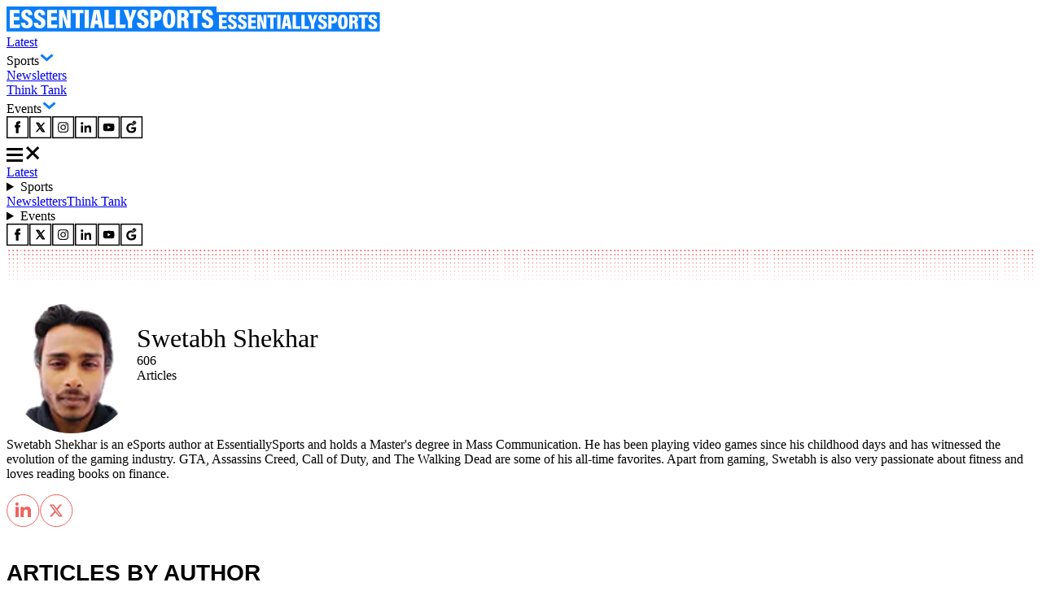

--- FILE ---
content_type: text/html; charset=utf-8
request_url: https://www.essentiallysports.com/author/swetabh-shekhar/
body_size: 32835
content:
<!DOCTYPE html><html lang="en"><head><meta charSet="utf-8"/><meta name="viewport" content="width=device-width"/><script class="jsx-2674018545">var getCookie = (cName) => {
            const name = cName + '='
            const cDecoded = decodeURIComponent(document.cookie);
            const cArr = cDecoded.split('; ')
            let res
            cArr.forEach(val => {
              if (val.indexOf(name) === 0) res = val.substring(name.length);
            })
            return res
          }</script><script class="jsx-2674018545">
              window.requestIdleCallback = window.requestIdleCallback || ((f) => { f() })
              window.dataLayer = window.dataLayer || [];
              function gtag() { window.dataLayer.push(arguments); }
            </script><title>Swetabh Shekhar | eSports Author at EssentiallySports</title><meta name="description" content="Swetabh Shekhar is an eSports author at EssentiallySports and holds a Master&#x27;s degree in Mass Communication. He has been playing video games since his childhood days and has witnessed the evolution of the gaming industry. GTA, Assassins Creed, Call of Duty, and The Walking Dead are some of his all-time favorites."/><meta name="robots" content="index, follow, max-snippet:-1, max-image-preview:large, max-video-preview:-1"/><link rel="canonical" href="https://www.essentiallysports.com/author/swetabh-shekhar/"/><meta property="og:locale" content="en_US"/><meta property="og:type" content="profile"/><meta property="og:title" content="Swetabh Shekhar"/><meta property="og:description" content="Swetabh Shekhar is an eSports author at EssentiallySports and holds a Master&#x27;s degree in Mass Communication. He has been playing video games since his childhood days and has witnessed the evolution of the gaming industry. GTA, Assassins Creed, Call of Duty, and The Walking Dead are some of his all-time favorites."/><meta property="og:url" content="https://www.essentiallysports.com/author/swetabh-shekhar/"/><meta property="og:site_name" content="EssentiallySports"/><meta property="og:image" content="https://image-cdn.essentiallysports.com/wp-content/uploads/Swetabh_Shekhar.png"/><meta name="twitter:card" content="summary_large_image"/><meta name="twitter:site" content="@es_sportsnews"/><script type="application/ld+json" class="yoast-schema-graph">{"@context":"https://schema.org","@graph":[{"@type":"ProfilePage","@id":"https://www.essentiallysports.com/author/swetabh-shekhar/","url":"https://www.essentiallysports.com/author/swetabh-shekhar/","name":"Swetabh Shekhar | eSports Author at EssentiallySports","isPartOf":{"@id":"https://www.essentiallysports.com/#website"},"description":"Swetabh Shekhar is an eSports author at EssentiallySports and holds a Master's degree in Mass Communication. He has been playing video games since his childhood days and has witnessed the evolution of the gaming industry. GTA, Assassins Creed, Call of Duty, and The Walking Dead are some of his all-time favorites.","breadcrumb":{"@id":"https://www.essentiallysports.com/author/swetabh-shekhar/#breadcrumb"},"inLanguage":"en-US","potentialAction":[{"@type":"ReadAction","target":["https://www.essentiallysports.com/author/swetabh-shekhar/"]}]},{"@type":"BreadcrumbList","@id":"https://www.essentiallysports.com/author/swetabh-shekhar/#breadcrumb","itemListElement":[{"@type":"ListItem","position":1,"name":"Home","item":"https://www.essentiallysports.com/"},{"@type":"ListItem","position":2,"name":"Archives for Swetabh Shekhar"}]},{"@type":"WebSite","@id":"https://www.essentiallysports.com/#website","url":"https://www.essentiallysports.com/","name":"EssentiallySports","description":"EssentiallySports is a U.S.-based sports media platform built for modern fandom. We go beyond headlines to create storylines powered by athletes, fans, data, and culture, giving equal energy to the mainstream and the overlooked.","inLanguage":"en-US"},{"@type":"NewsMediaOrganization","@id":"https://www.essentiallysports.com/#organization","name":"EssentiallySports","alternateName":"ES","url":"https://www.essentiallysports.com/","logo":"https://image-cdn.essentiallysports.com/wp-content/uploads/essentiallysports-logo.png","description":"EssentiallySports is a U.S.-based sports media platform built for modern fandom. We go beyond headlines to create storylines powered by athletes, fans, data, and culture, giving equal energy to the mainstream and the overlooked.","sameAs":["https://www.facebook.com/essentiallysports","https://twitter.com/es_sportsnews/","https://www.youtube.com/@ESExclusives","https://www.linkedin.com/company/essentially-sports","https://www.crunchbase.com/organization/essentiallysports","https://www.instagram.com/essentiallysportsmedia"],"publishingPrinciples":"https://www.essentiallysports.com/editorial-guidelines/","ownershipFundingInfo":"https://www.essentiallysports.com/ownership-and-funding-information/","correctionsPolicy":"https://www.essentiallysports.com/corrections-policy/","ethicsPolicy":"https://www.essentiallysports.com/ethics-policy/","diversityStaffingReport":"https://www.essentiallysports.com/editorial-team/","verificationFactCheckingPolicy":"https://www.essentiallysports.com/fact-checking-policy/","masthead":"https://www.essentiallysports.com/editorial-team/","contactPoint":{"@type":"ContactPoint","contactType":"Editorial","email":"editorial@essentiallysports.com","url":"https://www.essentiallysports.com/contact-us/"},"foundingDate":"2014","founder":[{"@type":"Person","name":"Harit Pathak","sameAs":["https://www.linkedin.com/in/harit-pathak-128674141/"]},{"@type":"Person","name":"Suryansh Tibarewal","sameAs":["https://twitter.com/geeksuryansh","https://www.linkedin.com/in/suryanshtibarewal/","https://www.facebook.com/suryansh.tibarewal/","https://www.crunchbase.com/person/suryansh-tibarewal"]},{"@type":"Person","name":"Jaskirat Arora","sameAs":["https://www.linkedin.com/in/jaskirat-arora-1507/"]}],"address":{"@type":"PostalAddress","streetAddress":"16192, Coastal Highway","addressLocality":"Lewes","addressRegion":"Delaware","postalCode":"19958","addressCountry":"US"},"telephone":"+13476850407","legalName":"EssentiallySports Media Inc."},{"@type":"Person","@id":"https://www.essentiallysports.com/#/schema/person/fea0529d91ab78a1e5c9b6c9188a0099","name":"Swetabh Shekhar","image":{"@type":"ImageObject","inLanguage":"en-US","@id":"https://www.essentiallysports.com/#/schema/person/image/","url":"https://secure.gravatar.com/avatar/cdb9339970e943b1cc78e03c82397d78137202900abfb6ba1465f5ca9508fc3e?s=96&d=mm&r=g","contentUrl":"https://secure.gravatar.com/avatar/cdb9339970e943b1cc78e03c82397d78137202900abfb6ba1465f5ca9508fc3e?s=96&d=mm&r=g","caption":"Swetabh Shekhar"},"description":"Swetabh Shekhar is an eSports author at EssentiallySports and holds a Master's degree in Mass Communication. He has been playing video games since his childhood days and has witnessed the evolution of the gaming industry. GTA, Assassins Creed, Call of Duty, and The Walking Dead are some of his all-time favorites. Apart from gaming, Swetabh is also very passionate about fitness and loves reading books on finance. ","sameAs":["http://www.linkedin.com/in/swetabhshekhar97","https://twitter.com/ShekherSwetabh"],"mainEntityOfPage":{"@id":"https://www.essentiallysports.com/author/swetabh-shekhar/"}}]}</script><link rel="alternate" href="https://www.essentiallysports.com/author/swetabh-shekhar/" hrefLang="en-us"/><link rel="preconnect" href="https://fonts.gstatic.com" crossorigin="anonymous"/><link rel="stylesheet" media="print" data-href="https://fonts.googleapis.com/css2?family=Inter:wght@400;700&amp;display=swap" data-optimized-fonts="true"/><noscript><link rel="stylesheet" href="https://fonts.googleapis.com/css2?family=Inter:wght@400;700&amp;display=swap"/></noscript><link rel="preload" href="https://image-cdn.essentiallysports.com/wp-content/uploads/mrbeast-1-1-513x315.jpg?width=600" as="image" media="(max-width: 600px)"/><link rel="preload" href="https://image-cdn.essentiallysports.com/wp-content/uploads/mrbeast-1-1-513x315.jpg?width=900" as="image" media="(min-width: 601px)"/><link rel="preload" href="https://image-cdn.essentiallysports.com/wp-content/uploads/nintendo-switch-joy-con-controllers-526x315.jpg?width=600" as="image" media="(max-width: 600px)"/><link rel="preload" href="https://image-cdn.essentiallysports.com/wp-content/uploads/nintendo-switch-joy-con-controllers-526x315.jpg?width=900" as="image" media="(min-width: 601px)"/><link rel="preload" href="https://image-cdn.essentiallysports.com/wp-content/uploads/HANGING-SCROLLS-560x315.png?width=600" as="image" media="(max-width: 600px)"/><link rel="preload" href="https://image-cdn.essentiallysports.com/wp-content/uploads/HANGING-SCROLLS-560x315.png?width=900" as="image" media="(min-width: 601px)"/><link rel="preload" href="https://image-cdn.essentiallysports.com/wp-content/uploads/Xbox_and_playstation-560x315.jpg?width=600" as="image" media="(max-width: 600px)"/><link rel="preload" href="https://image-cdn.essentiallysports.com/wp-content/uploads/Xbox_and_playstation-560x315.jpg?width=900" as="image" media="(min-width: 601px)"/><link rel="preload" href="https://image-cdn.essentiallysports.com/wp-content/uploads/TimTheTatman-560x280.jpg?width=600" as="image" media="(max-width: 600px)"/><link rel="preload" href="https://image-cdn.essentiallysports.com/wp-content/uploads/TimTheTatman-560x280.jpg?width=900" as="image" media="(min-width: 601px)"/><link rel="preload" href="https://image-cdn.essentiallysports.com/wp-content/uploads/valkyrae-3-292a-315x315.jpg?width=600" as="image" media="(max-width: 600px)"/><link rel="preload" href="https://image-cdn.essentiallysports.com/wp-content/uploads/valkyrae-3-292a-315x315.jpg?width=900" as="image" media="(min-width: 601px)"/><link rel="preload" href="https://image-cdn.essentiallysports.com/wp-content/uploads/animal-crossing-mario-kart-560x315.jpg?width=600" as="image" media="(max-width: 600px)"/><link rel="preload" href="https://image-cdn.essentiallysports.com/wp-content/uploads/animal-crossing-mario-kart-560x315.jpg?width=900" as="image" media="(min-width: 601px)"/><link rel="preload" href="https://image-cdn.essentiallysports.com/wp-content/uploads/animal-crossing-mario-kart-560x315.jpg?width=600" as="image" media="(max-width: 600px)"/><link rel="preload" href="https://image-cdn.essentiallysports.com/wp-content/uploads/animal-crossing-mario-kart-560x315.jpg?width=900" as="image" media="(min-width: 601px)"/><link rel="preload" href="https://image-cdn.essentiallysports.com/wp-content/uploads/2020_10_Ubisoft_Multi-Prod_1920x1080-560x315.jpg?width=600" as="image" media="(max-width: 600px)"/><link rel="preload" href="https://image-cdn.essentiallysports.com/wp-content/uploads/2020_10_Ubisoft_Multi-Prod_1920x1080-560x315.jpg?width=900" as="image" media="(min-width: 601px)"/><link rel="preload" href="https://image-cdn.essentiallysports.com/wp-content/uploads/fortnite_battle_royale-560x315.jpg?width=600" as="image" media="(max-width: 600px)"/><link rel="preload" href="https://image-cdn.essentiallysports.com/wp-content/uploads/fortnite_battle_royale-560x315.jpg?width=900" as="image" media="(min-width: 601px)"/><link rel="preload" href="https://image-cdn.essentiallysports.com/wp-content/uploads/Dr-Disrespect-NY-Times-Bestseller-List-560x315.jpg?width=600" as="image" media="(max-width: 600px)"/><link rel="preload" href="https://image-cdn.essentiallysports.com/wp-content/uploads/Dr-Disrespect-NY-Times-Bestseller-List-560x315.jpg?width=900" as="image" media="(min-width: 601px)"/><link rel="preload" href="https://image-cdn.essentiallysports.com/wp-content/uploads/god_of_war_art-491x315.jpg?width=600" as="image" media="(max-width: 600px)"/><link rel="preload" href="https://image-cdn.essentiallysports.com/wp-content/uploads/god_of_war_art-491x315.jpg?width=900" as="image" media="(min-width: 601px)"/><meta name="next-head-count" content="47"/><link rel="preconnect" href="https://fonts.gstatic.com" crossorigin /><link rel="preload" href="/_next/static/media/e4af272ccee01ff0-s.p.woff2" as="font" type="font/woff2" crossorigin="anonymous" data-next-font="size-adjust"/><link rel="preload" href="/_next/static/media/dc1a31dd116e0329-s.p.woff2" as="font" type="font/woff2" crossorigin="anonymous" data-next-font="size-adjust"/><link rel="preload" href="/_next/static/media/47cbc4e2adbc5db9-s.p.woff2" as="font" type="font/woff2" crossorigin="anonymous" data-next-font="size-adjust"/><link rel="preload" href="/_next/static/media/637ca5de2fd720d5-s.p.otf" as="font" type="font/otf" crossorigin="anonymous" data-next-font="size-adjust"/><link rel="preload" href="/_next/static/css/e591a54bbe1ceed9.css" as="style"/><link rel="stylesheet" href="/_next/static/css/e591a54bbe1ceed9.css" data-n-g=""/><link rel="preload" href="/_next/static/css/c68486ef3d8f4fc6.css" as="style"/><link rel="stylesheet" href="/_next/static/css/c68486ef3d8f4fc6.css" data-n-p=""/><link rel="preload" href="/_next/static/css/4e3216596a4c7b9f.css" as="style"/><link rel="stylesheet" href="/_next/static/css/4e3216596a4c7b9f.css"/><noscript data-n-css=""></noscript><script defer="" nomodule="" src="/_next/static/chunks/polyfills-42372ed130431b0a.js"></script><script defer="" src="/_next/static/chunks/7300.3a40777dd7eb3d63.js"></script><script src="/_next/static/chunks/webpack-41b96b8c985c6a2b.js" defer=""></script><script src="/_next/static/chunks/framework-945b357d4a851f4b.js" defer=""></script><script src="/_next/static/chunks/main-2947b42070779a22.js" defer=""></script><script src="/_next/static/chunks/pages/_app-41ee7df917211c3e.js" defer=""></script><script src="/_next/static/chunks/2385-8fadb664c3088abe.js" defer=""></script><script src="/_next/static/chunks/3906-c6d97e4237d824a4.js" defer=""></script><script src="/_next/static/chunks/1278-3a6ef473fd8d1226.js" defer=""></script><script src="/_next/static/chunks/pages/author/%5Bslug%5D-0f0668261195acaf.js" defer=""></script><script src="/_next/static/N9StjWPt9WCPR5LGyD0Qi/_buildManifest.js" defer=""></script><script src="/_next/static/N9StjWPt9WCPR5LGyD0Qi/_ssgManifest.js" defer=""></script><style id="__jsx-2674018545">:root{--secondary-font:'__Inter_f367f3', '__Inter_Fallback_f367f3', 'Times New Roman', Times, sans-serif;--secondary-font:'__Inter_f367f3', '__Inter_Fallback_f367f3', serif;--secondary-font:'__Inter_f367f3', '__Inter_Fallback_f367f3', sans-serif;--roboto-condensed:'__Roboto_Condensed_4148dd', '__Roboto_Condensed_Fallback_4148dd';--roboto:'__Roboto_f75ab1', '__Roboto_Fallback_f75ab1';--acumin-pro-condensed-black:'__acuminProCondensedBlack_79a91d', '__acuminProCondensedBlack_Fallback_79a91d'}</style><style data-href="https://fonts.googleapis.com/css2?family=Inter:wght@400;700&display=swap">@font-face{font-family:'Inter';font-style:normal;font-weight:400;font-display:swap;src:url(https://fonts.gstatic.com/l/font?kit=UcCO3FwrK3iLTeHuS_nVMrMxCp50SjIw2boKoduKmMEVuLyfMZs&skey=c491285d6722e4fa&v=v20) format('woff')}@font-face{font-family:'Inter';font-style:normal;font-weight:700;font-display:swap;src:url(https://fonts.gstatic.com/l/font?kit=UcCO3FwrK3iLTeHuS_nVMrMxCp50SjIw2boKoduKmMEVuFuYMZs&skey=c491285d6722e4fa&v=v20) format('woff')}@font-face{font-family:'Inter';font-style:normal;font-weight:400;font-display:swap;src:url(https://fonts.gstatic.com/s/inter/v20/UcC73FwrK3iLTeHuS_nVMrMxCp50SjIa2JL7W0Q5n-wU.woff2) format('woff2');unicode-range:U+0460-052F,U+1C80-1C8A,U+20B4,U+2DE0-2DFF,U+A640-A69F,U+FE2E-FE2F}@font-face{font-family:'Inter';font-style:normal;font-weight:400;font-display:swap;src:url(https://fonts.gstatic.com/s/inter/v20/UcC73FwrK3iLTeHuS_nVMrMxCp50SjIa0ZL7W0Q5n-wU.woff2) format('woff2');unicode-range:U+0301,U+0400-045F,U+0490-0491,U+04B0-04B1,U+2116}@font-face{font-family:'Inter';font-style:normal;font-weight:400;font-display:swap;src:url(https://fonts.gstatic.com/s/inter/v20/UcC73FwrK3iLTeHuS_nVMrMxCp50SjIa2ZL7W0Q5n-wU.woff2) format('woff2');unicode-range:U+1F00-1FFF}@font-face{font-family:'Inter';font-style:normal;font-weight:400;font-display:swap;src:url(https://fonts.gstatic.com/s/inter/v20/UcC73FwrK3iLTeHuS_nVMrMxCp50SjIa1pL7W0Q5n-wU.woff2) format('woff2');unicode-range:U+0370-0377,U+037A-037F,U+0384-038A,U+038C,U+038E-03A1,U+03A3-03FF}@font-face{font-family:'Inter';font-style:normal;font-weight:400;font-display:swap;src:url(https://fonts.gstatic.com/s/inter/v20/UcC73FwrK3iLTeHuS_nVMrMxCp50SjIa2pL7W0Q5n-wU.woff2) format('woff2');unicode-range:U+0102-0103,U+0110-0111,U+0128-0129,U+0168-0169,U+01A0-01A1,U+01AF-01B0,U+0300-0301,U+0303-0304,U+0308-0309,U+0323,U+0329,U+1EA0-1EF9,U+20AB}@font-face{font-family:'Inter';font-style:normal;font-weight:400;font-display:swap;src:url(https://fonts.gstatic.com/s/inter/v20/UcC73FwrK3iLTeHuS_nVMrMxCp50SjIa25L7W0Q5n-wU.woff2) format('woff2');unicode-range:U+0100-02BA,U+02BD-02C5,U+02C7-02CC,U+02CE-02D7,U+02DD-02FF,U+0304,U+0308,U+0329,U+1D00-1DBF,U+1E00-1E9F,U+1EF2-1EFF,U+2020,U+20A0-20AB,U+20AD-20C0,U+2113,U+2C60-2C7F,U+A720-A7FF}@font-face{font-family:'Inter';font-style:normal;font-weight:400;font-display:swap;src:url(https://fonts.gstatic.com/s/inter/v20/UcC73FwrK3iLTeHuS_nVMrMxCp50SjIa1ZL7W0Q5nw.woff2) format('woff2');unicode-range:U+0000-00FF,U+0131,U+0152-0153,U+02BB-02BC,U+02C6,U+02DA,U+02DC,U+0304,U+0308,U+0329,U+2000-206F,U+20AC,U+2122,U+2191,U+2193,U+2212,U+2215,U+FEFF,U+FFFD}@font-face{font-family:'Inter';font-style:normal;font-weight:700;font-display:swap;src:url(https://fonts.gstatic.com/s/inter/v20/UcC73FwrK3iLTeHuS_nVMrMxCp50SjIa2JL7W0Q5n-wU.woff2) format('woff2');unicode-range:U+0460-052F,U+1C80-1C8A,U+20B4,U+2DE0-2DFF,U+A640-A69F,U+FE2E-FE2F}@font-face{font-family:'Inter';font-style:normal;font-weight:700;font-display:swap;src:url(https://fonts.gstatic.com/s/inter/v20/UcC73FwrK3iLTeHuS_nVMrMxCp50SjIa0ZL7W0Q5n-wU.woff2) format('woff2');unicode-range:U+0301,U+0400-045F,U+0490-0491,U+04B0-04B1,U+2116}@font-face{font-family:'Inter';font-style:normal;font-weight:700;font-display:swap;src:url(https://fonts.gstatic.com/s/inter/v20/UcC73FwrK3iLTeHuS_nVMrMxCp50SjIa2ZL7W0Q5n-wU.woff2) format('woff2');unicode-range:U+1F00-1FFF}@font-face{font-family:'Inter';font-style:normal;font-weight:700;font-display:swap;src:url(https://fonts.gstatic.com/s/inter/v20/UcC73FwrK3iLTeHuS_nVMrMxCp50SjIa1pL7W0Q5n-wU.woff2) format('woff2');unicode-range:U+0370-0377,U+037A-037F,U+0384-038A,U+038C,U+038E-03A1,U+03A3-03FF}@font-face{font-family:'Inter';font-style:normal;font-weight:700;font-display:swap;src:url(https://fonts.gstatic.com/s/inter/v20/UcC73FwrK3iLTeHuS_nVMrMxCp50SjIa2pL7W0Q5n-wU.woff2) format('woff2');unicode-range:U+0102-0103,U+0110-0111,U+0128-0129,U+0168-0169,U+01A0-01A1,U+01AF-01B0,U+0300-0301,U+0303-0304,U+0308-0309,U+0323,U+0329,U+1EA0-1EF9,U+20AB}@font-face{font-family:'Inter';font-style:normal;font-weight:700;font-display:swap;src:url(https://fonts.gstatic.com/s/inter/v20/UcC73FwrK3iLTeHuS_nVMrMxCp50SjIa25L7W0Q5n-wU.woff2) format('woff2');unicode-range:U+0100-02BA,U+02BD-02C5,U+02C7-02CC,U+02CE-02D7,U+02DD-02FF,U+0304,U+0308,U+0329,U+1D00-1DBF,U+1E00-1E9F,U+1EF2-1EFF,U+2020,U+20A0-20AB,U+20AD-20C0,U+2113,U+2C60-2C7F,U+A720-A7FF}@font-face{font-family:'Inter';font-style:normal;font-weight:700;font-display:swap;src:url(https://fonts.gstatic.com/s/inter/v20/UcC73FwrK3iLTeHuS_nVMrMxCp50SjIa1ZL7W0Q5nw.woff2) format('woff2');unicode-range:U+0000-00FF,U+0131,U+0152-0153,U+02BB-02BC,U+02C6,U+02DA,U+02DC,U+0304,U+0308,U+0329,U+2000-206F,U+20AC,U+2122,U+2191,U+2193,U+2212,U+2215,U+FEFF,U+FFFD}</style></head><body><div id="__next"><!--$--><!--/$--><header data-ticker="false" class="header_container__7YKFY"><nav><div class="header_leftSection__5PYIP"><a href="https://www.essentiallysports.com/"><svg class="es-logo_desktopLogo__j0Xut" width="258" height="31" viewBox="0 0 258 31" fill="none" xmlns="http://www.w3.org/2000/svg"><path d="M258 0H0V30.6864H258V0Z" fill="#0A7DFA"></path><path d="M15.7625 16.9707H9.00991V22.2679H16.6542L16.0565 26.3923H3.98584V4.16309H16.0695V8.34165H9.00991V12.8135H15.7625V16.9707Z" fill="white"></path><path d="M22.7979 19.9588C22.9264 21.7846 23.4475 23.0408 24.9788 23.0408C26.4664 23.0408 26.9432 22.0427 26.9432 20.7791C26.9432 19.2408 26.1674 18.3361 23.5442 16.9962C19.6704 15.0026 18.2076 13.3199 18.2076 10.0531C18.2076 6.2504 20.5388 3.75684 24.9569 3.75684C30.1541 3.75684 31.6412 6.99371 31.6836 10.4072H26.7504C26.6651 8.85917 26.3812 7.52892 24.9257 7.52892C23.786 7.52892 23.2762 8.26576 23.2762 9.50608C23.2762 10.7793 23.7742 11.4359 26.1995 12.6442C30.3331 14.7189 32.0879 16.4733 32.0879 20.2107C32.0879 23.8852 29.9332 26.8132 24.9275 26.8132C19.5038 26.8132 17.8493 23.733 17.7405 19.9591H22.7976L22.7979 19.9588Z" fill="white"></path><path d="M38.5252 19.9588C38.6537 21.7846 39.1748 23.0408 40.7061 23.0408C42.1937 23.0408 42.6705 22.0427 42.6705 20.7791C42.6705 19.2408 41.8947 18.3361 39.2715 16.9962C35.3977 15.0026 33.9349 13.3199 33.9349 10.0531C33.9349 6.2504 36.2661 3.75684 40.6842 3.75684C45.8814 3.75684 47.3684 6.99371 47.4109 10.4072H42.4777C42.3924 8.85917 42.1085 7.52892 40.653 7.52892C39.5133 7.52892 39.0034 8.26576 39.0034 9.50608C39.0034 10.7793 39.5015 11.4359 41.9268 12.6442C46.0604 14.7189 47.8152 16.4733 47.8152 20.2107C47.8152 23.8852 45.6605 26.8132 40.6547 26.8132C35.2311 26.8132 33.5766 23.733 33.4678 19.9591H38.5249L38.5252 19.9588Z" fill="white"></path><path d="M61.6666 16.9707H54.914V22.2679H62.5583L61.9606 26.3923H49.8896V4.16309H61.9736V8.34165H54.914V12.8135H61.6666V16.9707Z" fill="white"></path><path d="M64.4897 26.3923V4.16309H70.0971C73.4875 14.6402 74.2749 17.1591 74.504 18.1742H74.5951C74.3739 15.3771 74.3043 11.7137 74.3043 8.24466V4.16309H78.8295V26.3926H73.3047C69.7824 14.8383 69.1208 12.5984 68.8701 11.6376H68.7675C68.9438 14.3122 69.037 18.4299 69.037 22.0662V26.3926H64.49L64.4897 26.3923Z" fill="white"></path><path d="M84.8904 8.34165H80.4927V4.16309H94.3789V8.34165H90.0041V26.3926H84.8904V8.34165Z" fill="white"></path><path d="M101.146 4.16309V26.3926H96.0215V4.16309H101.146Z" fill="white"></path><path d="M108.565 21.6345L107.806 26.3926H102.68L107.081 4.16309H114.283L118.738 26.3926H113.416L112.634 21.6345H108.565ZM111.955 17.3386C111.449 14.0953 110.96 10.4772 110.678 8.43365H110.51C110.292 10.5654 109.747 14.0935 109.22 17.3386H111.955Z" fill="white"></path><path d="M120.36 4.16309H125.485V22.2435H132.561L132.084 26.3926H120.36V4.16309Z" fill="white"></path><path d="M134.134 4.16309H139.259V22.2435H146.335L145.858 26.3926H134.134V4.16309Z" fill="white"></path><path d="M149.185 26.3926V19.1771C149.185 18.8558 149.153 18.5196 149.009 18.1542L143.777 4.16309H149.433C150.355 7.51723 151.382 11.3792 151.927 14.1106C152.544 11.5938 153.652 7.43346 154.477 4.16309H159.775L154.466 18.2083C154.388 18.4537 154.322 18.7053 154.322 19.0907V26.3926H149.185Z" fill="white"></path><path d="M165.334 19.9588C165.463 21.7846 165.984 23.0408 167.515 23.0408C169.003 23.0408 169.48 22.0427 169.48 20.7791C169.48 19.2408 168.704 18.3361 166.081 16.9962C162.207 15.0026 160.744 13.3199 160.744 10.0531C160.744 6.2504 163.075 3.75684 167.494 3.75684C172.69 3.75684 174.178 6.99371 174.22 10.4072H169.287C169.202 8.85917 168.918 7.52892 167.463 7.52892C166.322 7.52892 165.813 8.26576 165.813 9.50608C165.813 10.7793 166.311 11.4359 168.736 12.6442C172.87 14.7189 174.625 16.4733 174.625 20.2107C174.625 23.8852 172.47 26.8132 167.464 26.8132C162.041 26.8132 160.386 23.733 160.277 19.9591H165.334L165.334 19.9588Z" fill="white"></path><path d="M176.705 4.16309H184.023C187.894 4.16309 190.676 6.29925 190.676 10.9016C190.676 15.5458 188.181 17.7148 183.795 17.7148H181.795V26.3926H176.705V4.16309H176.705ZM181.795 13.807H183.126C184.892 13.807 185.564 12.9485 185.564 10.8587C185.564 8.79016 184.673 7.99924 183.232 7.99924H181.795V13.8073L181.795 13.807Z" fill="white"></path><path d="M207.325 15.1386C207.325 23.2853 205.095 26.8132 199.552 26.8132C194.384 26.8132 192.09 23.226 192.09 15.0267C192.09 7.15007 194.64 3.75684 199.761 3.75684C205.019 3.75684 207.325 7.4046 207.325 15.1386ZM197.442 15.0284C197.442 20.5158 197.939 22.7989 199.697 22.7989C201.553 22.7989 201.974 20.6748 201.974 15.0284C201.974 9.75179 201.532 7.79256 199.697 7.79256C197.93 7.79256 197.442 9.84702 197.442 15.0284Z" fill="white"></path><path d="M214.756 17.2963V26.3923H209.699V4.16309H217.231C221.533 4.16309 223.725 6.29278 223.725 10.3185C223.725 13.3961 222.207 14.8363 220.863 15.3668C222.608 16.1436 223.432 17.5723 223.432 20.7698V21.5431C223.432 24.0146 223.529 25.4157 223.671 26.3926H218.699C218.439 25.5341 218.349 23.5564 218.349 21.3829V20.6175C218.349 17.9888 217.818 17.2963 215.86 17.2963H214.756ZM214.768 13.4716H215.955C217.871 13.4716 218.61 12.7809 218.61 10.6086C218.61 8.77694 217.962 7.97602 216.28 7.97602H214.768V13.4716Z" fill="white"></path><path d="M229.381 8.34165H224.983V4.16309H238.869V8.34165H234.494V26.3926H229.381V8.34165Z" fill="white"></path><path d="M244.729 19.9588C244.858 21.7846 245.379 23.0408 246.91 23.0408C248.398 23.0408 248.875 22.0427 248.875 20.7791C248.875 19.2408 248.099 18.3361 245.476 16.9962C241.602 15.0026 240.139 13.3199 240.139 10.0531C240.139 6.2504 242.47 3.75684 246.889 3.75684C252.085 3.75684 253.573 6.99371 253.615 10.4072H248.682C248.597 8.85917 248.313 7.52892 246.858 7.52892C245.717 7.52892 245.208 8.26576 245.208 9.50608C245.208 10.7793 245.706 11.4359 248.131 12.6442C252.265 14.7189 254.02 16.4733 254.02 20.2107C254.02 23.8852 251.865 26.8132 246.859 26.8132C241.436 26.8132 239.781 23.733 239.672 19.9591H244.729L244.729 19.9588Z" fill="white"></path></svg><svg class="es-logo_mobileLogo__A8thA" xmlns="http://www.w3.org/2000/svg" width="201" height="24" viewBox="0 0 201 24" fill="none"><path d="M200.5 0H0V23.8474H200.5V0Z" fill="#0A7DFA"></path><path d="M12.2507 13.244H7.003V17.3741H12.9436L12.4791 20.5898H3.09863V3.2583H12.4892V6.51621H7.003V10.0028H12.2507V13.244Z" fill="white"></path><path d="M17.7164 15.5732C17.8163 16.9967 18.2212 17.9761 19.4112 17.9761C20.5673 17.9761 20.9379 17.1979 20.9379 16.2127C20.9379 15.0133 20.335 14.308 18.2964 13.2633C15.286 11.7089 14.1491 10.397 14.1491 7.8499C14.1491 4.88508 15.9608 2.94092 19.3943 2.94092C23.4332 2.94092 24.5888 5.46462 24.6218 8.12604H20.788C20.7218 6.91907 20.5011 5.88191 19.37 5.88191C18.4843 5.88191 18.0881 6.4564 18.0881 7.42344C18.0881 8.41615 18.4751 8.92808 20.3599 9.87014C23.5723 11.4878 24.936 12.8556 24.936 15.7695C24.936 18.6344 23.2615 20.9173 19.3714 20.9173C15.1565 20.9173 13.8707 18.5157 13.7861 15.5734H17.7162L17.7164 15.5732Z" fill="white"></path><path d="M29.941 15.5732C30.0409 16.9967 30.4458 17.9761 31.6358 17.9761C32.7919 17.9761 33.1625 17.1979 33.1625 16.2127C33.1625 15.0133 32.5596 14.308 30.521 13.2633C27.5106 11.7089 26.3737 10.397 26.3737 7.8499C26.3737 4.88508 28.1854 2.94092 31.6189 2.94092C35.6578 2.94092 36.8134 5.46462 36.8464 8.12604H33.0126C32.9464 6.91907 32.7257 5.88191 31.5946 5.88191C30.7089 5.88191 30.3127 6.4564 30.3127 7.42344C30.3127 8.41615 30.6997 8.92808 32.5845 9.87014C35.7969 11.4878 37.1606 12.8556 37.1606 15.7695C37.1606 18.6344 35.4861 20.9173 31.596 20.9173C27.3811 20.9173 26.0953 18.5157 26.0107 15.5734H29.9408L29.941 15.5732Z" fill="white"></path><path d="M47.9267 13.244H42.679V17.3741H48.6197L48.1552 20.5898H38.7744V3.2583H48.1652V6.51621H42.679V10.0028H47.9267V13.244Z" fill="white"></path><path d="M50.1191 20.5898V3.2583H54.4768C57.1116 11.427 57.7235 13.3909 57.9015 14.1824H57.9723C57.8005 12.0015 57.7464 9.14532 57.7464 6.44059V3.2583H61.263V20.5901H56.9695C54.2323 11.5815 53.718 9.83508 53.5233 9.08597H53.4435C53.5805 11.1713 53.653 14.3818 53.653 17.2169V20.5901H50.1194L50.1191 20.5898Z" fill="white"></path><path d="M65.9713 6.51621H62.5537V3.2583H73.3451V6.51621H69.9454V20.5901H65.9713V6.51621Z" fill="white"></path><path d="M78.606 3.2583V20.5901H74.6235V3.2583H78.606Z" fill="white"></path><path d="M84.3707 16.8803L83.7808 20.5901H79.7979L83.2173 3.2583H88.8142L92.277 20.5901H88.1405L87.5328 16.8803H84.3707ZM87.0055 13.5309C86.612 11.0022 86.2326 8.18126 86.0133 6.58794H85.8822C85.7131 8.25001 85.2896 11.0008 84.8796 13.5309H87.0055Z" fill="white"></path><path d="M93.5366 3.2583H97.5196V17.3551H103.018L102.647 20.5901H93.5366V3.2583Z" fill="white"></path><path d="M104.241 3.2583H108.224V17.3551H113.723L113.352 20.5901H104.241V3.2583Z" fill="white"></path><path d="M115.937 20.5901V14.9643C115.937 14.7138 115.911 14.4517 115.799 14.1668L111.733 3.2583H116.129C116.845 5.87343 117.644 8.88454 118.067 11.0141C118.546 9.05183 119.408 5.80812 120.049 3.2583H124.166L120.04 14.209C119.98 14.4003 119.928 14.5965 119.928 14.8969V20.5901H115.937Z" fill="white"></path><path d="M128.489 15.5732C128.589 16.9967 128.994 17.9761 130.184 17.9761C131.34 17.9761 131.711 17.1979 131.711 16.2127C131.711 15.0133 131.108 14.308 129.069 13.2633C126.058 11.7089 124.922 10.397 124.922 7.8499C124.922 4.88508 126.733 2.94092 130.167 2.94092C134.206 2.94092 135.361 5.46462 135.394 8.12604H131.561C131.494 6.91907 131.274 5.88191 130.143 5.88191C129.257 5.88191 128.861 6.4564 128.861 7.42344C128.861 8.41615 129.248 8.92808 131.132 9.87014C134.345 11.4878 135.709 12.8556 135.709 15.7695C135.709 18.6344 134.034 20.9173 130.144 20.9173C125.929 20.9173 124.643 18.5157 124.559 15.5734H128.489L128.489 15.5732Z" fill="white"></path><path d="M137.324 3.2583H143.012C146.02 3.2583 148.182 4.92381 148.182 8.51217C148.182 12.1331 146.243 13.8242 142.834 13.8242H141.28V20.5901H137.324V3.2583H137.324ZM141.28 10.7774H142.315C143.687 10.7774 144.209 10.108 144.209 8.47871C144.209 6.86591 143.516 6.24925 142.397 6.24925H141.28V10.7776L141.28 10.7774Z" fill="white"></path><path d="M161.12 11.815C161.12 18.1667 159.387 20.9173 155.079 20.9173C151.063 20.9173 149.28 18.1205 149.28 11.7277C149.28 5.58653 151.262 2.94092 155.242 2.94092C159.327 2.94092 161.12 5.78498 161.12 11.815ZM153.439 11.7291C153.439 16.0074 153.825 17.7875 155.192 17.7875C156.634 17.7875 156.961 16.1314 156.961 11.7291C156.961 7.61502 156.617 6.08746 155.192 6.08746C153.819 6.08746 153.439 7.68926 153.439 11.7291Z" fill="white"></path><path d="M166.894 13.4979V20.5898H162.964V3.2583H168.817C172.161 3.2583 173.864 4.91877 173.864 8.05752C173.864 10.457 172.685 11.5799 171.64 11.9935C172.996 12.5992 173.636 13.7131 173.636 16.2061V16.809C173.636 18.736 173.712 19.8284 173.822 20.5901H169.958C169.756 19.9207 169.687 18.3787 169.687 16.6841V16.0874C169.687 14.0378 169.274 13.4979 167.752 13.4979H166.894ZM166.903 10.5159H167.826C169.315 10.5159 169.889 9.97739 169.889 8.2837C169.889 6.85559 169.386 6.23114 168.079 6.23114H166.903V10.5159Z" fill="white"></path><path d="M178.258 6.51621H174.84V3.2583H185.631V6.51621H182.232V20.5901H178.258V6.51621Z" fill="white"></path><path d="M190.188 15.5732C190.288 16.9967 190.693 17.9761 191.882 17.9761C193.039 17.9761 193.41 17.1979 193.41 16.2127C193.41 15.0133 192.807 14.308 190.768 13.2633C187.757 11.7089 186.62 10.397 186.62 7.8499C186.62 4.88508 188.432 2.94092 191.866 2.94092C195.904 2.94092 197.06 5.46462 197.093 8.12604H193.26C193.193 6.91907 192.972 5.88191 191.842 5.88191C190.955 5.88191 190.559 6.4564 190.559 7.42344C190.559 8.41615 190.946 8.92808 192.831 9.87014C196.044 11.4878 197.408 12.8556 197.408 15.7695C197.408 18.6344 195.733 20.9173 191.843 20.9173C187.628 20.9173 186.342 18.5157 186.257 15.5734H190.187L190.188 15.5732Z" fill="white"></path></svg></a><div class="header_menuContainer__8vpOR"><div><a href="https://www.essentiallysports.com/latest-news/">Latest</a></div><div>Sports<svg xmlns="http://www.w3.org/2000/svg" width="19" height="19" viewBox="0 0 19 19" fill="none"><path d="M16.5 6.5L9.5 12.5L2.5 6.5" stroke="#0A7DFA" stroke-width="3"></path></svg></div><div><a href="https://www.essentiallysports.com/newsletter-hub/">Newsletters</a></div><div><a href="https://www.essentiallysports.com/think-tank/">Think Tank</a></div><div>Events<svg xmlns="http://www.w3.org/2000/svg" width="19" height="19" viewBox="0 0 19 19" fill="none"><path d="M16.5 6.5L9.5 12.5L2.5 6.5" stroke="#0A7DFA" stroke-width="3"></path></svg></div></div></div><div class="header_rightSection__pYuTf"><a target="_blank" href="https://www.facebook.com/essentiallysports"><svg xmlns="http://www.w3.org/2000/svg" width="28" height="28" viewBox="0 0 28 28" fill="none"><rect x="0.73663" y="0.73663" width="25.7155" height="25.7155" fill="white" stroke="black" stroke-width="1.47303"></rect><path d="M16.9789 11.1706H14.466V10.34C14.466 9.09741 14.952 8.62071 16.2131 8.62071C16.6037 8.62071 16.9205 8.6299 17.102 8.64837V6.51687C16.7575 6.42147 15.9178 6.32617 15.4318 6.32617C12.8635 6.32617 11.6794 7.538 11.6794 10.1555V11.1674H10.0923V13.5174H11.6794V20.8716H14.4691V13.5204H16.5484L16.9789 11.1706Z" fill="black"></path><path d="M14.466 11.1706H16.9789L16.5484 13.5204H14.4691V20.8716H11.6794V13.5174H10.0923V11.1674H11.6794V10.1555C11.6794 7.538 12.8635 6.32617 15.4318 6.32617C15.9178 6.32617 16.7575 6.42147 17.102 6.51687V8.64837C16.9205 8.6299 16.6037 8.62071 16.2131 8.62071C14.952 8.62071 14.466 9.09741 14.466 10.34V11.1706Z" fill="black"></path></svg></a><a target="_blank" href="https://twitter.com/es_sportsnews/"><svg xmlns="http://www.w3.org/2000/svg" width="28" height="28" viewBox="0 0 28 28" fill="none"><rect x="0.73663" y="0.73663" width="25.7155" height="25.7155" fill="white" stroke="black" stroke-width="1.47303"></rect><path d="M14.282 12.1367L17.615 8.0752H18.5251L14.6863 12.7529L18.8611 19.123H15.7908L12.9792 14.833L9.45972 19.123H8.54956L12.575 14.2168L8.54956 8.0752H11.6199L14.282 12.1367ZM16.2185 18.4375H17.616L11.1843 8.79297H9.78687L16.2185 18.4375Z" fill="black"></path><path d="M14.282 12.1367L17.615 8.0752H18.5251L14.6863 12.7529L18.8611 19.123H15.7908L12.9792 14.833L9.45972 19.123H8.54956L12.575 14.2168L8.54956 8.0752H11.6199L14.282 12.1367ZM16.2185 18.4375H17.616L11.1843 8.79297H9.78687L16.2185 18.4375Z" stroke="black"></path></svg></a><a target="_blank" href="https://www.instagram.com/essentiallysportsmedia"><svg xmlns="http://www.w3.org/2000/svg" width="28" height="28" viewBox="0 0 28 28" fill="none"><rect x="0.73663" y="0.73663" width="25.7155" height="25.7155" fill="white" stroke="black" stroke-width="1.47303"></rect><path d="M13.5885 7.12744C11.8328 7.12744 11.6125 7.13512 10.9229 7.1665C10.2347 7.19801 9.76491 7.30697 9.35387 7.46684C8.92868 7.63195 8.56801 7.85283 8.20868 8.21229C7.84908 8.57162 7.62821 8.93229 7.46255 9.35734C7.30228 9.76852 7.19319 10.2384 7.16221 10.9264C7.13137 11.6159 7.12329 11.8364 7.12329 13.5921C7.12329 15.3478 7.1311 15.5675 7.16235 16.257C7.194 16.9452 7.30295 17.415 7.46269 17.826C7.62794 18.2512 7.84881 18.6119 8.20828 18.9712C8.56747 19.3308 8.92814 19.5522 9.35306 19.7174C9.76437 19.8772 10.2343 19.9862 10.9224 20.0177C11.6119 20.0491 11.8321 20.0568 13.5877 20.0568C15.3435 20.0568 15.5632 20.0491 16.2527 20.0177C16.941 19.9862 17.4113 19.8772 17.8226 19.7174C18.2476 19.5522 18.6078 19.3308 18.9669 18.9712C19.3265 18.6119 19.5474 18.2512 19.7131 17.8262C19.872 17.415 19.9811 16.9451 20.0134 16.2572C20.0444 15.5676 20.0525 15.3478 20.0525 13.5921C20.0525 11.8364 20.0444 11.6161 20.0134 10.9265C19.9811 10.2383 19.872 9.76852 19.7131 9.35748C19.5474 8.93229 19.3265 8.57162 18.9669 8.21229C18.6074 7.8527 18.2478 7.63182 17.8222 7.46684C17.41 7.30697 16.94 7.19801 16.2518 7.1665C15.5622 7.13512 15.3427 7.12744 13.5865 7.12744H13.5885ZM13.0086 8.29243C13.1807 8.29216 13.3727 8.29243 13.5885 8.29243C15.3146 8.29243 15.5191 8.29862 16.2007 8.3296C16.8311 8.35842 17.1731 8.46374 17.401 8.55223C17.7027 8.6694 17.9178 8.80946 18.1439 9.03573C18.3702 9.26199 18.5102 9.47748 18.6277 9.77916C18.7162 10.0068 18.8216 10.3489 18.8503 10.9792C18.8813 11.6606 18.888 11.8654 18.888 13.5906C18.888 15.3159 18.8813 15.5206 18.8503 16.2021C18.8215 16.8324 18.7162 17.1745 18.6277 17.4021C18.5105 17.7038 18.3702 17.9186 18.1439 18.1447C17.9177 18.371 17.7028 18.511 17.401 18.6282C17.1734 18.7171 16.8311 18.8221 16.2007 18.851C15.5193 18.8819 15.3146 18.8887 13.5885 18.8887C11.8623 18.8887 11.6577 18.8819 10.9762 18.851C10.3459 18.8219 10.0038 18.7166 9.77582 18.6281C9.47414 18.5109 9.25865 18.3708 9.03239 18.1446C8.80612 17.9183 8.66605 17.7034 8.54861 17.4015C8.46013 17.1739 8.35467 16.8318 8.32599 16.2015C8.29501 15.52 8.28881 15.3153 8.28881 13.589C8.28881 11.8627 8.29501 11.659 8.32599 10.9775C8.35481 10.3472 8.46013 10.0052 8.54861 9.77728C8.66579 9.47559 8.80612 9.2601 9.03239 9.03384C9.25865 8.80758 9.47414 8.66751 9.77582 8.55007C10.0037 8.46118 10.3459 8.35613 10.9762 8.32717C11.5726 8.30024 11.8037 8.29216 13.0086 8.29081V8.29243ZM17.0393 9.36583C16.611 9.36583 16.2635 9.7129 16.2635 10.1413C16.2635 10.5696 16.611 10.9171 17.0393 10.9171C17.4676 10.9171 17.815 10.5696 17.815 10.1413C17.815 9.71304 17.4676 9.36556 17.0393 9.36556V9.36583ZM13.5885 10.2722C11.7551 10.2722 10.2686 11.7587 10.2686 13.5921C10.2686 15.4255 11.7551 16.9113 13.5885 16.9113C15.4219 16.9113 16.9078 15.4255 16.9078 13.5921C16.9078 11.7587 15.4219 10.2722 13.5885 10.2722ZM13.5885 11.4372C14.7785 11.4372 15.7434 12.4019 15.7434 13.5921C15.7434 14.7821 14.7785 15.747 13.5885 15.747C12.3983 15.747 11.4336 14.7821 11.4336 13.5921C11.4336 12.4019 12.3983 11.4372 13.5885 11.4372Z" fill="black"></path></svg></a><a target="_blank" href="https://www.linkedin.com/company/essentially-sports"><svg xmlns="http://www.w3.org/2000/svg" width="28" height="28" viewBox="0 0 28 28" fill="none"><rect x="0.73663" y="0.73663" width="25.7155" height="25.7155" fill="white" stroke="black" stroke-width="1.47303"></rect><path fill-rule="evenodd" clip-rule="evenodd" d="M20.0643 20.0519H17.4078V15.5271C17.4078 14.2866 16.9364 13.5933 15.9545 13.5933C14.8863 13.5933 14.3282 14.3148 14.3282 15.5271V20.0519H11.768V11.4323H14.3282V12.5934C14.3282 12.5934 15.098 11.169 16.9271 11.169C18.7554 11.169 20.0643 12.2855 20.0643 14.5945V20.0519ZM8.71372 10.3037C7.84166 10.3037 7.13501 9.59148 7.13501 8.71311C7.13501 7.83475 7.84166 7.12256 8.71372 7.12256C9.58577 7.12256 10.292 7.83475 10.292 8.71311C10.292 9.59148 9.58577 10.3037 8.71372 10.3037ZM7.39174 20.0519H10.0614V11.4323H7.39174V20.0519Z" fill="black"></path></svg></a><a target="_blank" href="https://www.youtube.com/@ESExclusives"><svg xmlns="http://www.w3.org/2000/svg" width="28" height="28" viewBox="0 0 28 28" fill="none"><rect x="0.73663" y="0.73663" width="25.7155" height="25.7155" fill="white" stroke="black" stroke-width="1.47303"></rect><path d="M13.58 18.3393C13.58 18.3393 17.8835 18.3393 18.9509 18.0551C19.5519 17.894 20.0039 17.4298 20.1626 16.8566C20.4559 15.805 20.4559 13.5928 20.4559 13.5928C20.4559 13.5928 20.4559 11.3948 20.1626 10.3527C20.0039 9.76527 19.5519 9.31052 18.9509 9.15419C17.8835 8.86523 13.58 8.86523 13.58 8.86523C13.58 8.86523 9.28615 8.86523 8.22351 9.15419C7.63209 9.31052 7.17049 9.76527 7.0022 10.3527C6.71851 11.3948 6.71851 13.5928 6.71851 13.5928C6.71851 13.5928 6.71851 15.805 7.0022 16.8566C7.17049 17.4298 7.63209 17.894 8.22351 18.0551C9.28615 18.3393 13.58 18.3393 13.58 18.3393Z" fill="black"></path><path d="M15.7247 13.6016L12.1719 11.5884V15.6149L15.7247 13.6016Z" fill="white"></path></svg></a><a target="_blank" href="https://g.co/kgs/YnkMpk5"><svg width="28" height="28" viewBox="0 0 28 28" fill="none" xmlns="http://www.w3.org/2000/svg"><rect x="0.73663" y="0.73663" width="25.7155" height="25.7155" fill="white" stroke="black" stroke-width="1.47303"></rect><g clip-path="url(#clip0_4193_4500)"><mask id="mask0_4193_4500" style="mask-type:luminance" maskUnits="userSpaceOnUse" x="7" y="8" width="13" height="13"><path d="M19.4128 8.29395H7.09033V20.865H19.4128V8.29395Z" fill="white"></path></mask><g mask="url(#mask0_4193_4500)"><path d="M19.4093 14.7261C19.4093 14.2987 19.3748 13.8692 19.3009 13.4487H13.3723V15.8689H16.7675C16.6266 16.6498 16.1736 17.3403 15.5108 17.7788V19.349H17.536C18.7257 18.2546 19.4093 16.6381 19.4093 14.7261Z" fill="black"></path><path d="M13.3779 20.8609C15.073 20.8609 16.5031 20.3044 17.5443 19.3432L15.5191 17.773C14.9557 18.1563 14.2279 18.3738 13.3807 18.3738C11.7407 18.3738 10.3508 17.2676 9.85155 15.7803H7.76074V17.3995C8.82755 19.522 11.0012 20.8609 13.3779 20.8609Z" fill="black"></path><path d="M9.84841 15.7809C9.58533 15 9.58533 14.1548 9.84841 13.3746V11.7554H7.76037C6.86894 13.5313 6.86894 15.6242 7.76037 17.4001L9.84841 15.7809Z" fill="black"></path><path d="M13.3779 10.7801C14.2741 10.7663 15.14 11.1032 15.7891 11.7226L17.5837 9.928C16.4471 8.86119 14.9391 8.27427 13.3779 8.29291C11.0012 8.29291 8.82824 9.63247 7.76074 11.7571L9.84879 13.3763C10.3453 11.8869 11.738 10.7801 13.3779 10.7801Z" fill="black"></path></g><path d="M17.0797 5.17915L16.9257 5.01758L16.7717 5.17915L16.1565 5.82476L15.2699 5.72533L15.0483 5.70047L15.0344 5.92281L14.9785 6.81286L14.2355 7.30656L14.0498 7.43016L14.1824 7.60968L14.7113 8.3278L14.46 9.18331L14.3971 9.39737L14.6139 9.44984L15.4805 9.65975L15.8375 10.4773L15.9266 10.6817L16.1261 10.5823L16.925 10.1859L17.7239 10.5823L17.9235 10.6817L18.0125 10.4773L18.3695 9.65975L19.2361 9.44984L19.4529 9.39737L19.3901 9.18331L19.1387 8.3278L19.6676 7.60968L19.8002 7.43016L19.6145 7.30656L18.8715 6.81286L18.8156 5.92281L18.8018 5.70047L18.5801 5.72533L17.6935 5.82476L17.0783 5.17915H17.0797Z" fill="black" stroke="white" stroke-width="0.621213" stroke-miterlimit="2.462"></path><path d="M15.845 8.17479L16.4816 8.81142L17.9185 7.37451" stroke="white" stroke-width="0.623233" stroke-miterlimit="2.462"></path></g><defs><clipPath id="clip0_4193_4500"><rect width="13.0144" height="16.1616" fill="white" transform="translate(7.08447 4.70801)"></rect></clipPath></defs></svg></a><div data-open="false"><svg width="20" height="17" viewBox="0 0 20 17" fill="none" xmlns="http://www.w3.org/2000/svg"><path d="M0 1.5H20" stroke="black" stroke-width="3"></path><path d="M0 8.5H20" stroke="black" stroke-width="3"></path><path d="M0 15.5H20" stroke="black" stroke-width="3"></path></svg><svg width="24" height="24" viewBox="0 0 24 24" fill="none" xmlns="http://www.w3.org/2000/svg"><path d="M19.1421 20.1953L4.99995 6.05318" stroke="black" stroke-width="3"></path><path d="M5.14209 20.1953L19.2842 6.05318" stroke="black" stroke-width="3"></path></svg></div></div></nav><div data-open="false" class="header_hamburgerMenu__dRWRm"><div class="header_hamburgerMenuContent__Z3vdK"><a data-hug="strict" class="hug-text" href="https://www.essentiallysports.com/latest-news/">Latest</a><details data-type="Sports"><summary>Sports</summary><aside><details class="header_subDetails__Dt5dN"><summary>NFL</summary><aside><div class="nfl-sub-item_container__TzThf"><p data-hug="strict" class="hug-text">NFC<!-- --> <!-- -->EAST</p><div class="nfl-sub-item_teamStack__INgTf"><a href="https://www.essentiallysports.com/category/dallas-cowboys/"><p data-hug="strict" class="hug-text " style="color:#BACAD3;background-color:#002A5B;font-size:26.979px;padding:5.174px 4.435px 5.174px 3.696px;line-height:normal;text-transform:uppercase;font-family:var(--acumin-pro-condensed-black);width:fit-content">COWBOYS</p></a><a href="https://www.essentiallysports.com/category/philadelphia-eagles/"><p data-hug="strict" class="hug-text " style="color:#FFFFFF;background-color:#241D1F;font-size:26.979px;padding:5.174px 4.435px 5.174px 3.696px;line-height:normal;text-transform:uppercase;font-family:var(--acumin-pro-condensed-black);width:fit-content">EAGLES</p></a><a href="https://www.essentiallysports.com/category/washington-commanders/"><p data-hug="strict" class="hug-text " style="color:#FFB611;background-color:#591414;font-size:26.979px;padding:5.174px 4.435px 5.174px 3.696px;line-height:normal;text-transform:uppercase;font-family:var(--acumin-pro-condensed-black);width:fit-content">COMMANDERS</p></a><a href="https://www.essentiallysports.com/category/new-york-giants/"><p data-hug="strict" class="hug-text " style="color:#FFFFFF;background-color:#A71930;font-size:26.979px;padding:5.174px 4.435px 5.174px 3.696px;line-height:normal;text-transform:uppercase;font-family:var(--acumin-pro-condensed-black);width:fit-content">GIANTS</p></a></div></div><div class="nfl-sub-item_container__TzThf"><p data-hug="strict" class="hug-text">AFC<!-- --> <!-- -->EAST</p><div class="nfl-sub-item_teamStack__INgTf"><a href="https://www.essentiallysports.com/category/miami-dolphins/"><p data-hug="strict" class="hug-text " style="color:#004966;background-color:#00C8D7;font-size:26.979px;padding:5.174px 4.435px 5.174px 3.696px;line-height:normal;text-transform:uppercase;font-family:var(--acumin-pro-condensed-black);width:fit-content">DOLPHINS</p></a><a href="https://www.essentiallysports.com/category/new-york-jets/"><p data-hug="strict" class="hug-text " style="color:#FFFFFF;background-color:#115740;font-size:26.979px;padding:5.174px 4.435px 5.174px 3.696px;line-height:normal;text-transform:uppercase;font-family:var(--acumin-pro-condensed-black);width:fit-content">JETS</p></a><a href="https://www.essentiallysports.com/category/buffalo-bills/"><p data-hug="strict" class="hug-text " style="color:#F70542;background-color:#032982;font-size:26.979px;padding:5.174px 4.435px 5.174px 3.696px;line-height:normal;text-transform:uppercase;font-family:var(--acumin-pro-condensed-black);width:fit-content">BILLS</p></a><a href="https://www.essentiallysports.com/category/new-england-patriots/"><p data-hug="strict" class="hug-text " style="color:#FFFFFF;background-color:#013569;font-size:26.979px;padding:5.174px 4.435px 5.174px 3.696px;line-height:normal;text-transform:uppercase;font-family:var(--acumin-pro-condensed-black);width:fit-content">PATRIOTS</p></a></div></div><div class="nfl-sub-item_container__TzThf"><p data-hug="strict" class="hug-text">NFC<!-- --> <!-- -->WEST</p><div class="nfl-sub-item_teamStack__INgTf"><a href="https://www.essentiallysports.com/category/los-angeles-rams/"><p data-hug="strict" class="hug-text " style="color:#003594;background-color:#FDCF00;font-size:26.979px;padding:5.174px 4.435px 5.174px 3.696px;line-height:normal;text-transform:uppercase;font-family:var(--acumin-pro-condensed-black);width:fit-content">RAMS</p></a><a href="https://www.essentiallysports.com/category/arizona-cardinals/"><p data-hug="strict" class="hug-text " style="color:#FFBE26;background-color:#8E223D;font-size:26.979px;padding:5.174px 4.435px 5.174px 3.696px;line-height:normal;text-transform:uppercase;font-family:var(--acumin-pro-condensed-black);width:fit-content">CARDINALS</p></a><a href="https://www.essentiallysports.com/category/seattle-seahawks/"><p data-hug="strict" class="hug-text " style="color:#00004F;background-color:#69BE28;font-size:26.979px;padding:5.174px 4.435px 5.174px 3.696px;line-height:normal;text-transform:uppercase;font-family:var(--acumin-pro-condensed-black);width:fit-content">SEAHAWKS</p></a><a href="https://www.essentiallysports.com/category/san-francisco-49ers/"><p data-hug="strict" class="hug-text " style="color:#E9CB94;background-color:#930000;font-size:26.979px;padding:5.174px 4.435px 5.174px 3.696px;line-height:normal;text-transform:uppercase;font-family:var(--acumin-pro-condensed-black);width:fit-content">49ERS</p></a></div></div><div class="nfl-sub-item_container__TzThf"><p data-hug="strict" class="hug-text">AFC<!-- --> <!-- -->WEST</p><div class="nfl-sub-item_teamStack__INgTf"><a href="https://www.essentiallysports.com/category/las-vegas-raiders/"><p data-hug="strict" class="hug-text " style="color:#C4C9CC;background-color:#000000;font-size:26.979px;padding:5.174px 4.435px 5.174px 3.696px;line-height:normal;text-transform:uppercase;font-family:var(--acumin-pro-condensed-black);width:fit-content">RAIDERS</p></a><a href="https://www.essentiallysports.com/category/kansas-city-chiefs/"><p data-hug="strict" class="hug-text " style="color:#000000;background-color:#FFC20E;font-size:26.979px;padding:5.174px 4.435px 5.174px 3.696px;line-height:normal;text-transform:uppercase;font-family:var(--acumin-pro-condensed-black);width:fit-content">CHIEFS</p></a><a href="https://www.essentiallysports.com/category/denver-broncos/"><p data-hug="strict" class="hug-text " style="color:#002144;background-color:#FA5E2A;font-size:26.979px;padding:5.174px 4.435px 5.174px 3.696px;line-height:normal;text-transform:uppercase;font-family:var(--acumin-pro-condensed-black);width:fit-content">BRONCOS</p></a><a href="https://www.essentiallysports.com/category/los-angeles-chargers-nfl/"><p data-hug="strict" class="hug-text " style="color:#FFCA1C;background-color:#007CC3;font-size:26.979px;padding:5.174px 4.435px 5.174px 3.696px;line-height:normal;text-transform:uppercase;font-family:var(--acumin-pro-condensed-black);width:fit-content">CHARGERS</p></a></div></div><div class="nfl-sub-item_container__TzThf"><p data-hug="strict" class="hug-text">NFC<!-- --> <!-- -->SOUTH</p><div class="nfl-sub-item_teamStack__INgTf"><a href="https://www.essentiallysports.com/category/atlanta-falcons/"><p data-hug="strict" class="hug-text " style="color:#FFFFFF;background-color:#BC1E23;font-size:26.979px;padding:5.174px 4.435px 5.174px 3.696px;line-height:normal;text-transform:uppercase;font-family:var(--acumin-pro-condensed-black);width:fit-content">FALCONS</p></a><a href="https://www.essentiallysports.com/category/carolina-panthers/"><p data-hug="strict" class="hug-text " style="color:#008CD2;background-color:#070D14;font-size:26.979px;padding:5.174px 4.435px 5.174px 3.696px;line-height:normal;text-transform:uppercase;font-family:var(--acumin-pro-condensed-black);width:fit-content">PANTHERS</p></a><a href="https://www.essentiallysports.com/category/tampa-bay-buccaneers/"><p data-hug="strict" class="hug-text " style="color:#EE0C0C;background-color:#000000;font-size:26.979px;padding:5.174px 4.435px 5.174px 3.696px;line-height:normal;text-transform:uppercase;font-family:var(--acumin-pro-condensed-black);width:fit-content">BUCCANEERS</p></a><a href="https://www.essentiallysports.com/category/new-orleans-saints/"><p data-hug="strict" class="hug-text " style="color:#0F1720;background-color:#D1BA8B;font-size:26.979px;padding:5.174px 4.435px 5.174px 3.696px;line-height:normal;text-transform:uppercase;font-family:var(--acumin-pro-condensed-black);width:fit-content">SAINTS</p></a></div></div><div class="nfl-sub-item_container__TzThf"><p data-hug="strict" class="hug-text">AFC<!-- --> <!-- -->SOUTH</p><div class="nfl-sub-item_teamStack__INgTf"><a href="https://www.essentiallysports.com/category/tennessee-titans/"><p data-hug="strict" class="hug-text " style="color:#012850;background-color:#579AD1;font-size:26.979px;padding:5.174px 4.435px 5.174px 3.696px;line-height:normal;text-transform:uppercase;font-family:var(--acumin-pro-condensed-black);width:fit-content">TITANS</p></a><a href="https://www.essentiallysports.com/category/jacksonville-jaguars-nfl/"><p data-hug="strict" class="hug-text " style="color:#FFFFFF;background-color:#006778;font-size:26.979px;padding:5.174px 4.435px 5.174px 3.696px;line-height:normal;text-transform:uppercase;font-family:var(--acumin-pro-condensed-black);width:fit-content">JAGUARS</p></a><a href="https://www.essentiallysports.com/category/indianapolis-colts/"><p data-hug="strict" class="hug-text " style="color:#023064;background-color:#CCD1D1;font-size:26.979px;padding:5.174px 4.435px 5.174px 3.696px;line-height:normal;text-transform:uppercase;font-family:var(--acumin-pro-condensed-black);width:fit-content">COLTS</p></a><a href="https://www.essentiallysports.com/category/houston-texans/"><p data-hug="strict" class="hug-text " style="color:#000000;background-color:#F20028;font-size:26.979px;padding:5.174px 4.435px 5.174px 3.696px;line-height:normal;text-transform:uppercase;font-family:var(--acumin-pro-condensed-black);width:fit-content">TEXANS</p></a></div></div><div class="nfl-sub-item_container__TzThf"><p data-hug="strict" class="hug-text">NFC<!-- --> <!-- -->NORTH</p><div class="nfl-sub-item_teamStack__INgTf"><a href="https://www.essentiallysports.com/category/green-bay-packers/"><p data-hug="strict" class="hug-text " style="color:#23423C;background-color:#FCBE15;font-size:26.979px;padding:5.174px 4.435px 5.174px 3.696px;line-height:normal;text-transform:uppercase;font-family:var(--acumin-pro-condensed-black);width:fit-content">PACKERS</p></a><a href="https://www.essentiallysports.com/category/chicago-bears/"><p data-hug="strict" class="hug-text " style="color:#F04400;background-color:#0B162A;font-size:26.979px;padding:5.174px 4.435px 5.174px 3.696px;line-height:normal;text-transform:uppercase;font-family:var(--acumin-pro-condensed-black);width:fit-content">BEARS</p></a><a href="https://www.essentiallysports.com/category/detroit-lions/"><p data-hug="strict" class="hug-text " style="color:#FFFFFF;background-color:#006FAB;font-size:26.979px;padding:5.174px 4.435px 5.174px 3.696px;line-height:normal;text-transform:uppercase;font-family:var(--acumin-pro-condensed-black);width:fit-content">LIONS</p></a><a href="https://www.essentiallysports.com/category/minnesota-vikings/"><p data-hug="strict" class="hug-text " style="color:#4F2683;background-color:#FFC62F;font-size:26.979px;padding:5.174px 4.435px 5.174px 3.696px;line-height:normal;text-transform:uppercase;font-family:var(--acumin-pro-condensed-black);width:fit-content">VIKINGS</p></a></div></div><div class="nfl-sub-item_container__TzThf"><p data-hug="strict" class="hug-text">AFC<!-- --> <!-- -->NORTH</p><div class="nfl-sub-item_teamStack__INgTf"><a href="https://www.essentiallysports.com/category/cincinnati-bengals/"><p data-hug="strict" class="hug-text " style="color:#FF5C22;background-color:#000000;font-size:26.979px;padding:5.174px 4.435px 5.174px 3.696px;line-height:normal;text-transform:uppercase;font-family:var(--acumin-pro-condensed-black);width:fit-content">BENGALS</p></a><a href="https://www.essentiallysports.com/category/baltimore-ravens/"><p data-hug="strict" class="hug-text " style="color:#231672;background-color:#BC930E;font-size:26.979px;padding:5.174px 4.435px 5.174px 3.696px;line-height:normal;text-transform:uppercase;font-family:var(--acumin-pro-condensed-black);width:fit-content">RAVENS</p></a><a href="https://www.essentiallysports.com/category/cleveland-browns/"><p data-hug="strict" class="hug-text " style="color:#FFFFFF;background-color:#FF470F;font-size:26.979px;padding:5.174px 4.435px 5.174px 3.696px;line-height:normal;text-transform:uppercase;font-family:var(--acumin-pro-condensed-black);width:fit-content">BROWNS</p></a><a href="https://www.essentiallysports.com/category/pittsburgh-steelers/"><p data-hug="strict" class="hug-text " style="color:#000000;background-color:#A5ACAF;font-size:26.979px;padding:5.174px 4.435px 5.174px 3.696px;line-height:normal;text-transform:uppercase;font-family:var(--acumin-pro-condensed-black);width:fit-content">STEELERS</p></a></div></div></aside></details><a data-hug="strict" class="hug-text" href="https://www.essentiallysports.com/category/college-football/">College Football</a><a data-hug="strict" class="hug-text" href="https://www.essentiallysports.com/category/college-basketball/">College Basketball</a><a data-hug="strict" class="hug-text" href="https://www.essentiallysports.com/category/golf/">Golf</a><a data-hug="strict" class="hug-text" href="https://www.essentiallysports.com/category/tennis/">Tennis</a><a data-hug="strict" class="hug-text" href="https://www.essentiallysports.com/category/boxing/">Boxing</a><a data-hug="strict" class="hug-text" href="https://www.essentiallysports.com/category/nba/">NBA</a><a data-hug="strict" class="hug-text" href="https://www.essentiallysports.com/category/nascar/">NASCAR</a><a data-hug="strict" class="hug-text" href="https://www.essentiallysports.com/category/olympics/">Olympics</a><a data-hug="strict" class="hug-text" href="https://www.essentiallysports.com/category/ufc/">UFC</a><a data-hug="strict" class="hug-text" href="https://www.essentiallysports.com/category/wnba/">WNBA</a><a data-hug="strict" class="hug-text" href="https://www.essentiallysports.com/category/baseball/">MLB</a></aside></details><a data-hug="strict" class="hug-text" href="https://www.essentiallysports.com/newsletter-hub/">Newsletters</a><a data-hug="strict" class="hug-text" href="https://www.essentiallysports.com/think-tank/">Think Tank</a><details data-type="Events"><summary>Events</summary><aside><a data-hug="strict" class="hug-text" href="https://www.essentiallysports.com/wnba-all-star-2025-event/">WNBA All-Star 2025</a><a data-hug="strict" class="hug-text" href="https://www.essentiallysports.com/us-open-2025/">US Open 2025</a></aside></details></div><div><a target="_blank" href="https://www.facebook.com/essentiallysports"><svg xmlns="http://www.w3.org/2000/svg" width="28" height="28" viewBox="0 0 28 28" fill="none"><rect x="0.73663" y="0.73663" width="25.7155" height="25.7155" fill="white" stroke="black" stroke-width="1.47303"></rect><path d="M16.9789 11.1706H14.466V10.34C14.466 9.09741 14.952 8.62071 16.2131 8.62071C16.6037 8.62071 16.9205 8.6299 17.102 8.64837V6.51687C16.7575 6.42147 15.9178 6.32617 15.4318 6.32617C12.8635 6.32617 11.6794 7.538 11.6794 10.1555V11.1674H10.0923V13.5174H11.6794V20.8716H14.4691V13.5204H16.5484L16.9789 11.1706Z" fill="black"></path><path d="M14.466 11.1706H16.9789L16.5484 13.5204H14.4691V20.8716H11.6794V13.5174H10.0923V11.1674H11.6794V10.1555C11.6794 7.538 12.8635 6.32617 15.4318 6.32617C15.9178 6.32617 16.7575 6.42147 17.102 6.51687V8.64837C16.9205 8.6299 16.6037 8.62071 16.2131 8.62071C14.952 8.62071 14.466 9.09741 14.466 10.34V11.1706Z" fill="black"></path></svg></a><a target="_blank" href="https://twitter.com/es_sportsnews/"><svg xmlns="http://www.w3.org/2000/svg" width="28" height="28" viewBox="0 0 28 28" fill="none"><rect x="0.73663" y="0.73663" width="25.7155" height="25.7155" fill="white" stroke="black" stroke-width="1.47303"></rect><path d="M14.282 12.1367L17.615 8.0752H18.5251L14.6863 12.7529L18.8611 19.123H15.7908L12.9792 14.833L9.45972 19.123H8.54956L12.575 14.2168L8.54956 8.0752H11.6199L14.282 12.1367ZM16.2185 18.4375H17.616L11.1843 8.79297H9.78687L16.2185 18.4375Z" fill="black"></path><path d="M14.282 12.1367L17.615 8.0752H18.5251L14.6863 12.7529L18.8611 19.123H15.7908L12.9792 14.833L9.45972 19.123H8.54956L12.575 14.2168L8.54956 8.0752H11.6199L14.282 12.1367ZM16.2185 18.4375H17.616L11.1843 8.79297H9.78687L16.2185 18.4375Z" stroke="black"></path></svg></a><a target="_blank" href="https://www.instagram.com/essentiallysportsmedia"><svg xmlns="http://www.w3.org/2000/svg" width="28" height="28" viewBox="0 0 28 28" fill="none"><rect x="0.73663" y="0.73663" width="25.7155" height="25.7155" fill="white" stroke="black" stroke-width="1.47303"></rect><path d="M13.5885 7.12744C11.8328 7.12744 11.6125 7.13512 10.9229 7.1665C10.2347 7.19801 9.76491 7.30697 9.35387 7.46684C8.92868 7.63195 8.56801 7.85283 8.20868 8.21229C7.84908 8.57162 7.62821 8.93229 7.46255 9.35734C7.30228 9.76852 7.19319 10.2384 7.16221 10.9264C7.13137 11.6159 7.12329 11.8364 7.12329 13.5921C7.12329 15.3478 7.1311 15.5675 7.16235 16.257C7.194 16.9452 7.30295 17.415 7.46269 17.826C7.62794 18.2512 7.84881 18.6119 8.20828 18.9712C8.56747 19.3308 8.92814 19.5522 9.35306 19.7174C9.76437 19.8772 10.2343 19.9862 10.9224 20.0177C11.6119 20.0491 11.8321 20.0568 13.5877 20.0568C15.3435 20.0568 15.5632 20.0491 16.2527 20.0177C16.941 19.9862 17.4113 19.8772 17.8226 19.7174C18.2476 19.5522 18.6078 19.3308 18.9669 18.9712C19.3265 18.6119 19.5474 18.2512 19.7131 17.8262C19.872 17.415 19.9811 16.9451 20.0134 16.2572C20.0444 15.5676 20.0525 15.3478 20.0525 13.5921C20.0525 11.8364 20.0444 11.6161 20.0134 10.9265C19.9811 10.2383 19.872 9.76852 19.7131 9.35748C19.5474 8.93229 19.3265 8.57162 18.9669 8.21229C18.6074 7.8527 18.2478 7.63182 17.8222 7.46684C17.41 7.30697 16.94 7.19801 16.2518 7.1665C15.5622 7.13512 15.3427 7.12744 13.5865 7.12744H13.5885ZM13.0086 8.29243C13.1807 8.29216 13.3727 8.29243 13.5885 8.29243C15.3146 8.29243 15.5191 8.29862 16.2007 8.3296C16.8311 8.35842 17.1731 8.46374 17.401 8.55223C17.7027 8.6694 17.9178 8.80946 18.1439 9.03573C18.3702 9.26199 18.5102 9.47748 18.6277 9.77916C18.7162 10.0068 18.8216 10.3489 18.8503 10.9792C18.8813 11.6606 18.888 11.8654 18.888 13.5906C18.888 15.3159 18.8813 15.5206 18.8503 16.2021C18.8215 16.8324 18.7162 17.1745 18.6277 17.4021C18.5105 17.7038 18.3702 17.9186 18.1439 18.1447C17.9177 18.371 17.7028 18.511 17.401 18.6282C17.1734 18.7171 16.8311 18.8221 16.2007 18.851C15.5193 18.8819 15.3146 18.8887 13.5885 18.8887C11.8623 18.8887 11.6577 18.8819 10.9762 18.851C10.3459 18.8219 10.0038 18.7166 9.77582 18.6281C9.47414 18.5109 9.25865 18.3708 9.03239 18.1446C8.80612 17.9183 8.66605 17.7034 8.54861 17.4015C8.46013 17.1739 8.35467 16.8318 8.32599 16.2015C8.29501 15.52 8.28881 15.3153 8.28881 13.589C8.28881 11.8627 8.29501 11.659 8.32599 10.9775C8.35481 10.3472 8.46013 10.0052 8.54861 9.77728C8.66579 9.47559 8.80612 9.2601 9.03239 9.03384C9.25865 8.80758 9.47414 8.66751 9.77582 8.55007C10.0037 8.46118 10.3459 8.35613 10.9762 8.32717C11.5726 8.30024 11.8037 8.29216 13.0086 8.29081V8.29243ZM17.0393 9.36583C16.611 9.36583 16.2635 9.7129 16.2635 10.1413C16.2635 10.5696 16.611 10.9171 17.0393 10.9171C17.4676 10.9171 17.815 10.5696 17.815 10.1413C17.815 9.71304 17.4676 9.36556 17.0393 9.36556V9.36583ZM13.5885 10.2722C11.7551 10.2722 10.2686 11.7587 10.2686 13.5921C10.2686 15.4255 11.7551 16.9113 13.5885 16.9113C15.4219 16.9113 16.9078 15.4255 16.9078 13.5921C16.9078 11.7587 15.4219 10.2722 13.5885 10.2722ZM13.5885 11.4372C14.7785 11.4372 15.7434 12.4019 15.7434 13.5921C15.7434 14.7821 14.7785 15.747 13.5885 15.747C12.3983 15.747 11.4336 14.7821 11.4336 13.5921C11.4336 12.4019 12.3983 11.4372 13.5885 11.4372Z" fill="black"></path></svg></a><a target="_blank" href="https://www.linkedin.com/company/essentially-sports"><svg xmlns="http://www.w3.org/2000/svg" width="28" height="28" viewBox="0 0 28 28" fill="none"><rect x="0.73663" y="0.73663" width="25.7155" height="25.7155" fill="white" stroke="black" stroke-width="1.47303"></rect><path fill-rule="evenodd" clip-rule="evenodd" d="M20.0643 20.0519H17.4078V15.5271C17.4078 14.2866 16.9364 13.5933 15.9545 13.5933C14.8863 13.5933 14.3282 14.3148 14.3282 15.5271V20.0519H11.768V11.4323H14.3282V12.5934C14.3282 12.5934 15.098 11.169 16.9271 11.169C18.7554 11.169 20.0643 12.2855 20.0643 14.5945V20.0519ZM8.71372 10.3037C7.84166 10.3037 7.13501 9.59148 7.13501 8.71311C7.13501 7.83475 7.84166 7.12256 8.71372 7.12256C9.58577 7.12256 10.292 7.83475 10.292 8.71311C10.292 9.59148 9.58577 10.3037 8.71372 10.3037ZM7.39174 20.0519H10.0614V11.4323H7.39174V20.0519Z" fill="black"></path></svg></a><a target="_blank" href="https://www.youtube.com/@ESExclusives"><svg xmlns="http://www.w3.org/2000/svg" width="28" height="28" viewBox="0 0 28 28" fill="none"><rect x="0.73663" y="0.73663" width="25.7155" height="25.7155" fill="white" stroke="black" stroke-width="1.47303"></rect><path d="M13.58 18.3393C13.58 18.3393 17.8835 18.3393 18.9509 18.0551C19.5519 17.894 20.0039 17.4298 20.1626 16.8566C20.4559 15.805 20.4559 13.5928 20.4559 13.5928C20.4559 13.5928 20.4559 11.3948 20.1626 10.3527C20.0039 9.76527 19.5519 9.31052 18.9509 9.15419C17.8835 8.86523 13.58 8.86523 13.58 8.86523C13.58 8.86523 9.28615 8.86523 8.22351 9.15419C7.63209 9.31052 7.17049 9.76527 7.0022 10.3527C6.71851 11.3948 6.71851 13.5928 6.71851 13.5928C6.71851 13.5928 6.71851 15.805 7.0022 16.8566C7.17049 17.4298 7.63209 17.894 8.22351 18.0551C9.28615 18.3393 13.58 18.3393 13.58 18.3393Z" fill="black"></path><path d="M15.7247 13.6016L12.1719 11.5884V15.6149L15.7247 13.6016Z" fill="white"></path></svg></a><a target="_blank" href="https://g.co/kgs/YnkMpk5"><svg width="28" height="28" viewBox="0 0 28 28" fill="none" xmlns="http://www.w3.org/2000/svg"><rect x="0.73663" y="0.73663" width="25.7155" height="25.7155" fill="white" stroke="black" stroke-width="1.47303"></rect><g clip-path="url(#clip0_4193_4500)"><mask id="mask0_4193_4500" style="mask-type:luminance" maskUnits="userSpaceOnUse" x="7" y="8" width="13" height="13"><path d="M19.4128 8.29395H7.09033V20.865H19.4128V8.29395Z" fill="white"></path></mask><g mask="url(#mask0_4193_4500)"><path d="M19.4093 14.7261C19.4093 14.2987 19.3748 13.8692 19.3009 13.4487H13.3723V15.8689H16.7675C16.6266 16.6498 16.1736 17.3403 15.5108 17.7788V19.349H17.536C18.7257 18.2546 19.4093 16.6381 19.4093 14.7261Z" fill="black"></path><path d="M13.3779 20.8609C15.073 20.8609 16.5031 20.3044 17.5443 19.3432L15.5191 17.773C14.9557 18.1563 14.2279 18.3738 13.3807 18.3738C11.7407 18.3738 10.3508 17.2676 9.85155 15.7803H7.76074V17.3995C8.82755 19.522 11.0012 20.8609 13.3779 20.8609Z" fill="black"></path><path d="M9.84841 15.7809C9.58533 15 9.58533 14.1548 9.84841 13.3746V11.7554H7.76037C6.86894 13.5313 6.86894 15.6242 7.76037 17.4001L9.84841 15.7809Z" fill="black"></path><path d="M13.3779 10.7801C14.2741 10.7663 15.14 11.1032 15.7891 11.7226L17.5837 9.928C16.4471 8.86119 14.9391 8.27427 13.3779 8.29291C11.0012 8.29291 8.82824 9.63247 7.76074 11.7571L9.84879 13.3763C10.3453 11.8869 11.738 10.7801 13.3779 10.7801Z" fill="black"></path></g><path d="M17.0797 5.17915L16.9257 5.01758L16.7717 5.17915L16.1565 5.82476L15.2699 5.72533L15.0483 5.70047L15.0344 5.92281L14.9785 6.81286L14.2355 7.30656L14.0498 7.43016L14.1824 7.60968L14.7113 8.3278L14.46 9.18331L14.3971 9.39737L14.6139 9.44984L15.4805 9.65975L15.8375 10.4773L15.9266 10.6817L16.1261 10.5823L16.925 10.1859L17.7239 10.5823L17.9235 10.6817L18.0125 10.4773L18.3695 9.65975L19.2361 9.44984L19.4529 9.39737L19.3901 9.18331L19.1387 8.3278L19.6676 7.60968L19.8002 7.43016L19.6145 7.30656L18.8715 6.81286L18.8156 5.92281L18.8018 5.70047L18.5801 5.72533L17.6935 5.82476L17.0783 5.17915H17.0797Z" fill="black" stroke="white" stroke-width="0.621213" stroke-miterlimit="2.462"></path><path d="M15.845 8.17479L16.4816 8.81142L17.9185 7.37451" stroke="white" stroke-width="0.623233" stroke-miterlimit="2.462"></path></g><defs><clipPath id="clip0_4193_4500"><rect width="13.0144" height="16.1616" fill="white" transform="translate(7.08447 4.70801)"></rect></clipPath></defs></svg></a></div></div></header><main>  <div class="author-head_mainDiv__eU6sQ" style="height:215px"><div class="dot-matrix" style="background:#ED645F;width:100%;height:42px;mask-image:url(data:image/svg+xml,%3Csvg%20width%3D%2223%22%20height%3D%22201%22%20viewBox%3D%220%200%2023%20201%22%20fill%3D%22none%22%20xmlns%3D%22http%3A%2F%2Fwww.w3.org%2F2000%2Fsvg%22%3E%3Cpath%20d%3D%22M15.3403%205.623C15.3403%208.194%2013.2561%2010.281%2010.6799%2010.281C8.1078%2010.281%206.0195%208.198%206.0195%205.623C6.0195%203.052%208.1037%200.964996%2010.6799%200.964996C13.252%200.964996%2015.3403%203.048%2015.3403%205.623Z%22%20fill%3D%22black%22%2F%3E%3Cpath%20d%3D%22M14.8521%2029.973C14.8521%2032.284%2012.9789%2034.156%2010.6673%2034.156C8.3557%2034.156%206.4783%2032.284%206.4824%2029.969C6.4824%2027.659%208.3557%2025.786%2010.6673%2025.786C12.9789%2025.786%2014.8521%2027.659%2014.8521%2029.973Z%22%20fill%3D%22black%22%2F%3E%3Cpath%20d%3D%22M14.3159%2054.331C14.3159%2056.344%2012.6826%2057.977%2010.6687%2057.977C8.65491%2057.977%207.02151%2056.344%207.02151%2054.331C7.02151%2052.318%208.65491%2050.685%2010.6687%2050.685C12.6826%2050.685%2014.3159%2052.318%2014.3159%2054.331Z%22%20fill%3D%22black%22%2F%3E%3Cpath%20d%3D%22M13.838%2078.677C13.838%2080.43%2012.4155%2081.852%2010.6622%2081.852C8.90889%2081.852%207.48629%2080.43%207.48629%2078.677C7.48629%2076.925%208.90889%2075.503%2010.6622%2075.503C12.4155%2075.503%2013.838%2076.925%2013.838%2078.677Z%22%20fill%3D%22black%22%2F%3E%3Cpath%20d%3D%22M13.3073%20103.039C13.3073%20104.494%2012.1288%20105.672%2010.6732%20105.672C9.21761%20105.672%208.03911%20104.494%208.03911%20103.039C8.03911%20101.584%209.21761%20100.406%2010.6732%20100.406C12.1288%20100.406%2013.3073%20101.584%2013.3073%20103.039Z%22%20fill%3D%22black%22%2F%3E%3Cpath%20d%3D%22M12.8273%20127.323C12.8273%20128.517%2011.8597%20129.484%2010.6646%20129.484C9.4696%20129.484%208.502%20128.517%208.502%20127.323C8.502%20126.128%209.4696%20125.161%2010.6646%20125.161C11.8597%20125.161%2012.8273%20126.128%2012.8273%20127.323Z%22%20fill%3D%22black%22%2F%3E%3Cpath%20d%3D%22M12.283%20151.684C12.283%20152.577%2011.5594%20153.305%2010.6621%20153.305C9.7689%20153.305%209.04101%20152.581%209.04101%20151.684C9.04101%20150.792%209.7647%20150.064%2010.6621%20150.064C11.5594%20150.064%2012.283%20150.792%2012.283%20151.684Z%22%20fill%3D%22black%22%2F%3E%3Cpath%20d%3D%22M11.8187%20176.031C11.8187%20176.663%2011.3059%20177.18%2010.6691%20177.18C10.0364%20177.18%209.5195%20176.667%209.5195%20176.031C9.5195%20175.398%2010.0323%20174.882%2010.6691%20174.882C11.3018%20174.882%2011.8187%20175.394%2011.8187%20176.031Z%22%20fill%3D%22black%22%2F%3E%3Cpath%20d%3D%22M11.2779%20200.391C11.2779%20200.726%2011.0042%20201%2010.6682%20201C10.3323%20201%2010.0586%20200.726%2010.0586%20200.391C10.0586%20200.055%2010.3323%20199.781%2010.6682%20199.781C11.0042%20199.781%2011.2779%20200.055%2011.2779%20200.391Z%22%20fill%3D%22black%22%2F%3E%3C%2Fsvg%3E);-webkit-mask-image:url(data:image/svg+xml,%3Csvg%20width%3D%2223%22%20height%3D%22201%22%20viewBox%3D%220%200%2023%20201%22%20fill%3D%22none%22%20xmlns%3D%22http%3A%2F%2Fwww.w3.org%2F2000%2Fsvg%22%3E%3Cpath%20d%3D%22M15.3403%205.623C15.3403%208.194%2013.2561%2010.281%2010.6799%2010.281C8.1078%2010.281%206.0195%208.198%206.0195%205.623C6.0195%203.052%208.1037%200.964996%2010.6799%200.964996C13.252%200.964996%2015.3403%203.048%2015.3403%205.623Z%22%20fill%3D%22black%22%2F%3E%3Cpath%20d%3D%22M14.8521%2029.973C14.8521%2032.284%2012.9789%2034.156%2010.6673%2034.156C8.3557%2034.156%206.4783%2032.284%206.4824%2029.969C6.4824%2027.659%208.3557%2025.786%2010.6673%2025.786C12.9789%2025.786%2014.8521%2027.659%2014.8521%2029.973Z%22%20fill%3D%22black%22%2F%3E%3Cpath%20d%3D%22M14.3159%2054.331C14.3159%2056.344%2012.6826%2057.977%2010.6687%2057.977C8.65491%2057.977%207.02151%2056.344%207.02151%2054.331C7.02151%2052.318%208.65491%2050.685%2010.6687%2050.685C12.6826%2050.685%2014.3159%2052.318%2014.3159%2054.331Z%22%20fill%3D%22black%22%2F%3E%3Cpath%20d%3D%22M13.838%2078.677C13.838%2080.43%2012.4155%2081.852%2010.6622%2081.852C8.90889%2081.852%207.48629%2080.43%207.48629%2078.677C7.48629%2076.925%208.90889%2075.503%2010.6622%2075.503C12.4155%2075.503%2013.838%2076.925%2013.838%2078.677Z%22%20fill%3D%22black%22%2F%3E%3Cpath%20d%3D%22M13.3073%20103.039C13.3073%20104.494%2012.1288%20105.672%2010.6732%20105.672C9.21761%20105.672%208.03911%20104.494%208.03911%20103.039C8.03911%20101.584%209.21761%20100.406%2010.6732%20100.406C12.1288%20100.406%2013.3073%20101.584%2013.3073%20103.039Z%22%20fill%3D%22black%22%2F%3E%3Cpath%20d%3D%22M12.8273%20127.323C12.8273%20128.517%2011.8597%20129.484%2010.6646%20129.484C9.4696%20129.484%208.502%20128.517%208.502%20127.323C8.502%20126.128%209.4696%20125.161%2010.6646%20125.161C11.8597%20125.161%2012.8273%20126.128%2012.8273%20127.323Z%22%20fill%3D%22black%22%2F%3E%3Cpath%20d%3D%22M12.283%20151.684C12.283%20152.577%2011.5594%20153.305%2010.6621%20153.305C9.7689%20153.305%209.04101%20152.581%209.04101%20151.684C9.04101%20150.792%209.7647%20150.064%2010.6621%20150.064C11.5594%20150.064%2012.283%20150.792%2012.283%20151.684Z%22%20fill%3D%22black%22%2F%3E%3Cpath%20d%3D%22M11.8187%20176.031C11.8187%20176.663%2011.3059%20177.18%2010.6691%20177.18C10.0364%20177.18%209.5195%20176.667%209.5195%20176.031C9.5195%20175.398%2010.0323%20174.882%2010.6691%20174.882C11.3018%20174.882%2011.8187%20175.394%2011.8187%20176.031Z%22%20fill%3D%22black%22%2F%3E%3Cpath%20d%3D%22M11.2779%20200.391C11.2779%20200.726%2011.0042%20201%2010.6682%20201C10.3323%20201%2010.0586%20200.726%2010.0586%20200.391C10.0586%20200.055%2010.3323%20199.781%2010.6682%20199.781C11.0042%20199.781%2011.2779%20200.055%2011.2779%20200.391Z%22%20fill%3D%22black%22%2F%3E%3C%2Fsvg%3E);mask-repeat:repeat-x;-webkit-mask-repeat:repeat-x;mask-position:top;-webkit-mask-position:top;mask-size:auto 100%;-webkit-mask-size:auto 100%"></div><div class="author-head_es-primary-content__tyGbV"><div data-align="false" class="author-head_contentDiv__nZZOX"><div style="display:flex;gap:26px"><div style="margin-top:24px"><div style="height:160px;width:160px;margin-top:0px"><div class="author-image_authorBgCircle__SncK2" style="width:170px;height:170px;stroke-width:5.758px"><img src="https://image-cdn.essentiallysports.com/wp-content/uploads/Swetabh_Shekhar.png?width=160" srcSet="https://image-cdn.essentiallysports.com/wp-content/uploads/Swetabh_Shekhar.png?width=88 88w, https://image-cdn.essentiallysports.com/wp-content/uploads/Swetabh_Shekhar.png?width=160 160w" sizes="160px" width="160" height="160" style="border-radius:50%" alt="Essentiallysports author"/></div></div></div><div data-align="false" class="author-head_authorDetails__ErJsP" style="gap:16px"><div class="author-head_authorNameContainer__Kcf4F"><div class="author-head_authorName__wCy6_" style="margin-top:49px;font-size:32px">Swetabh Shekhar</div></div><div class="author-head_authorPostCount__aTpr7"><div class="author-head_authorPostContainer__H7i_m"><div class="author-head_postCount__aTN51">606</div><div class="author-head_articlesText__1E_IO">Articles</div></div><div class="author-head_authorTagLineContainer__yWZkW"></div></div></div></div></div></div></div><div class="author_es-primary-content__chNy2"><div style="display:flex;justify-content:center;margin-bottom:32px"><div style="width:auto"><p class="author_html-content-desc__RhOtI">Swetabh Shekhar is an eSports author at EssentiallySports and holds a Master's degree in Mass Communication. He has been playing video games since his childhood days and has witnessed the evolution of the gaming industry. GTA, Assassins Creed, Call of Duty, and The Walking Dead are some of his all-time favorites. Apart from gaming, Swetabh is also very passionate about fitness and loves reading books on finance. </p><div style="display:flex;gap:12px"><a href="http://www.linkedin.com/in/swetabhshekhar97" target="_blank" rel="noreferrer noopener"><svg width="41" height="41" viewBox="0 0 41 41" fill="none" xmlns="http://www.w3.org/2000/svg"><circle cx="20.2285" cy="20.0605" r="19.5605" stroke="#ED645F"></circle><path d="M14.94 12C14.9397 12.5305 14.7288 13.0391 14.3535 13.4139C13.9782 13.7888 13.4694 13.9993 12.939 13.999C12.4086 13.9988 11.9 13.7878 11.5251 13.4125C11.1502 13.0373 10.9397 12.5285 10.94 11.998C10.9403 11.4676 11.1512 10.959 11.5265 10.5841C11.9018 10.2092 12.4106 9.99876 12.941 9.99902C13.4714 9.99929 13.98 10.2103 14.3549 10.5855C14.7298 10.9608 14.9403 11.4696 14.94 12ZM15 15.48H11V28H15V15.48ZM21.32 15.48H17.34V28H21.28V21.43C21.28 17.77 26.05 17.43 26.05 21.43V28H30V20.07C30 13.9 22.94 14.13 21.28 17.16L21.32 15.48Z" fill="#ED645F"></path></svg></a><a href="https://twitter.com/ShekherSwetabh" target="_blank" rel="noreferrer noopener"><svg width="41" height="41" viewBox="0 0 41 41" fill="none" xmlns="http://www.w3.org/2000/svg"><circle cx="20.2285" cy="20.0605" r="19.5605" stroke="#ED645F"></circle><path d="M24.8339 12.4023H27.4117L21.7798 18.8393L28.4053 27.5985H23.2176L19.1544 22.2861L14.5052 27.5985H11.9257L17.9496 20.7135L11.5938 12.4023H16.9132L20.586 17.2581L24.8339 12.4023ZM23.9291 26.0555H25.3575L16.137 13.8643H14.6041L23.9291 26.0555Z" fill="#ED645F"></path></svg></a></div></div></div><div style="display:flex;align-items:center;gap:16px"><h2 class="section-headline-head" style="font-family:var(--secondary-font);font-size:28px;font-weight:800;line-height:140%;text-transform:uppercase;margin:0">Articles By Author</h2><div style="height:2px;flex:1;background:var(--es-primary-600)"></div></div><div><div class="author-read-more_articleCard__hqgeJ"><div class="article-block_main__bpdfE popup"><div class="article-block_subBlock__e27tk"><a href="/esports-news-fans-shrewd-observation-sees-millionaire-mrbeast-tease-an-asian-twist-to-his-popular-franchise/"><h3 class="article-block_subBlockTitle__rj81_ line-clamp-enable max-lines-3">Fan’s Shrewd Observation Sees Millionaire MrBeast Tease an Asian Twist to His
Popular Franchise</h3></a><h6 class="article-block_subBlockDesc__Q4ZhA line-clamp-enable max-lines-3" style="font-size:14px">Someone copied MrBeast Burger&#x27;s dish and placed the same on their restaurant&#x27;s menu under the Asian category giving Jimmy an idea to sell sushi.</h6><div class="default_default-author-date-meta__gldfh" style="color:var(--es-neutrals-400)"><span>3+ weeks ago</span></div></div><div class="article-block_subBlockImageContainer__BQCpB"><div class="image-loader_es-image-loader-aspect-ratio__X6IHP image-loader_loading__5W_xu" style="min-width:calc(27.29vw);--borderRadius:5px;aspect-ratio:1.5;position:relative"><img id="img-tag-article-block-esports-news-fans-shrewd-observation-sees-millionaire-mrbeast-tease-an-asian-twist-to-his-popular-franchise" src="https://image-cdn.essentiallysports.com/wp-content/uploads/mrbeast-1-1-513x315.jpg?width=600" fetchpriority="low" style="position:absolute;z-index:0;width:100%;height:100%;object-fit:cover;border-top-right-radius:48px" loading="eager" srcSet="https://image-cdn.essentiallysports.com/wp-content/uploads/mrbeast-1-1-513x315.jpg?width=600 1200w, https://image-cdn.essentiallysports.com/wp-content/uploads/mrbeast-1-1-513x315.jpg?width=900 1800w"/></div><svg class="image-corner-underline_imageCorner__IybrU" xmlns="http://www.w3.org/2000/svg" width="27" height="27" viewBox="0 0 27 27" fill="none"><path fill-rule="evenodd" clip-rule="evenodd" d="M27 26.9434V0H0.255076C12.5938 4.70148 22.3873 14.5611 27 26.9434Z" fill="#ED645F"></path></svg><div class="image-corner-underline_imageUnderline__UqTW1" style="background:#ED645F"></div></div></div></div><div class="author-read-more_articleCard__hqgeJ"><div class="article-block_main__bpdfE popup"><div class="article-block_subBlock__e27tk"><a href="/esports-news-ahead-of-major-upcoming-releases-nintendo-look-set-to-enforce-powerful-anti-hacking-system/"><h3 class="article-block_subBlockTitle__rj81_ line-clamp-enable max-lines-3">Ahead of Major Upcoming Releases, Nintendo Look Set to Enforce Powerful
Anti-Hacking System</h3></a><h6 class="article-block_subBlockDesc__Q4ZhA line-clamp-enable max-lines-3" style="font-size:14px">Nintendo all set to launch its anti-hack system &quot;Attestation Program&quot; which will help devs to counter cheating in their online-multiplayer games.</h6><div class="default_default-author-date-meta__gldfh" style="color:var(--es-neutrals-400)"><span>3+ weeks ago</span></div></div><div class="article-block_subBlockImageContainer__BQCpB"><div class="image-loader_es-image-loader-aspect-ratio__X6IHP image-loader_loading__5W_xu" style="min-width:calc(27.29vw);--borderRadius:5px;aspect-ratio:1.5;position:relative"><img id="img-tag-article-block-esports-news-ahead-of-major-upcoming-releases-nintendo-look-set-to-enforce-powerful-anti-hacking-system" src="https://image-cdn.essentiallysports.com/wp-content/uploads/nintendo-switch-joy-con-controllers-526x315.jpg?width=600" fetchpriority="low" style="position:absolute;z-index:0;width:100%;height:100%;object-fit:cover;border-top-right-radius:48px" loading="eager" srcSet="https://image-cdn.essentiallysports.com/wp-content/uploads/nintendo-switch-joy-con-controllers-526x315.jpg?width=600 1200w, https://image-cdn.essentiallysports.com/wp-content/uploads/nintendo-switch-joy-con-controllers-526x315.jpg?width=900 1800w"/></div><svg class="image-corner-underline_imageCorner__IybrU" xmlns="http://www.w3.org/2000/svg" width="27" height="27" viewBox="0 0 27 27" fill="none"><path fill-rule="evenodd" clip-rule="evenodd" d="M27 26.9434V0H0.255076C12.5938 4.70148 22.3873 14.5611 27 26.9434Z" fill="#ED645F"></path></svg><div class="image-corner-underline_imageUnderline__UqTW1" style="background:#ED645F"></div></div></div></div><div class="author-read-more_articleCard__hqgeJ"><div class="article-block_main__bpdfE popup"><div class="article-block_subBlock__e27tk"><a href="/esports-news-86-year-old-grandmothers-insane-skyrim-achievement-earns-praise-from-millions/"><h3 class="article-block_subBlockTitle__rj81_ line-clamp-enable max-lines-3">86-Year-Old Grandmother’s Insane Skyrim Achievement Earns Praise From Millions</h3></a><h6 class="article-block_subBlockDesc__Q4ZhA line-clamp-enable max-lines-3" style="font-size:14px">YouTube&#x27;s executive congratulates the 86 years old YouTuber who&#x27;s also known as Skyrim Grandma upon achieving a million subscribers.</h6><div class="default_default-author-date-meta__gldfh" style="color:var(--es-neutrals-400)"><span>3+ weeks ago</span></div></div><div class="article-block_subBlockImageContainer__BQCpB"><div class="image-loader_es-image-loader-aspect-ratio__X6IHP image-loader_loading__5W_xu" style="min-width:calc(27.29vw);--borderRadius:5px;aspect-ratio:1.5;position:relative"><img id="img-tag-article-block-esports-news-86-year-old-grandmothers-insane-skyrim-achievement-earns-praise-from-millions" src="https://image-cdn.essentiallysports.com/wp-content/uploads/HANGING-SCROLLS-560x315.png?width=600" fetchpriority="low" style="position:absolute;z-index:0;width:100%;height:100%;object-fit:cover;border-top-right-radius:48px" loading="eager" srcSet="https://image-cdn.essentiallysports.com/wp-content/uploads/HANGING-SCROLLS-560x315.png?width=600 1200w, https://image-cdn.essentiallysports.com/wp-content/uploads/HANGING-SCROLLS-560x315.png?width=900 1800w"/></div><svg class="image-corner-underline_imageCorner__IybrU" xmlns="http://www.w3.org/2000/svg" width="27" height="27" viewBox="0 0 27 27" fill="none"><path fill-rule="evenodd" clip-rule="evenodd" d="M27 26.9434V0H0.255076C12.5938 4.70148 22.3873 14.5611 27 26.9434Z" fill="#ED645F"></path></svg><div class="image-corner-underline_imageUnderline__UqTW1" style="background:#ED645F"></div></div></div></div><div class="author-read-more_articleCard__hqgeJ"><div class="article-block_main__bpdfE popup"><div class="article-block_subBlock__e27tk"><a href="/esports-news-xbox-ends-8-year-losing-streak-by-toppling-playstation-sales-in-japan-in-convincing-fashion/"><h3 class="article-block_subBlockTitle__rj81_ line-clamp-enable max-lines-3">Xbox Ends 8-Year Losing Streak by Toppling PlayStation Sales in Japan in
Convincing Fashion</h3></a><h6 class="article-block_subBlockDesc__Q4ZhA line-clamp-enable max-lines-3" style="font-size:14px">Xbox dominates PlayStation in Japan through the next-gen Series S outselling PlayStation 5 after a whopping 8 years. More details here.</h6><div class="default_default-author-date-meta__gldfh" style="color:var(--es-neutrals-400)"><span>3+ weeks ago</span></div></div><div class="article-block_subBlockImageContainer__BQCpB"><div class="image-loader_es-image-loader-aspect-ratio__X6IHP image-loader_loading__5W_xu" style="min-width:calc(27.29vw);--borderRadius:5px;aspect-ratio:1.5;position:relative"><img id="img-tag-article-block-esports-news-xbox-ends-8-year-losing-streak-by-toppling-playstation-sales-in-japan-in-convincing-fashion" src="https://image-cdn.essentiallysports.com/wp-content/uploads/Xbox_and_playstation-560x315.jpg?width=600" fetchpriority="low" style="position:absolute;z-index:0;width:100%;height:100%;object-fit:cover;border-top-right-radius:48px" loading="eager" srcSet="https://image-cdn.essentiallysports.com/wp-content/uploads/Xbox_and_playstation-560x315.jpg?width=600 1200w, https://image-cdn.essentiallysports.com/wp-content/uploads/Xbox_and_playstation-560x315.jpg?width=900 1800w"/></div><svg class="image-corner-underline_imageCorner__IybrU" xmlns="http://www.w3.org/2000/svg" width="27" height="27" viewBox="0 0 27 27" fill="none"><path fill-rule="evenodd" clip-rule="evenodd" d="M27 26.9434V0H0.255076C12.5938 4.70148 22.3873 14.5611 27 26.9434Z" fill="#ED645F"></path></svg><div class="image-corner-underline_imageUnderline__UqTW1" style="background:#ED645F"></div></div></div></div><div class="author-read-more_articleCard__hqgeJ"><div class="article-block_main__bpdfE popup"><div class="article-block_subBlock__e27tk"><a href="/esports-news-timthetatman-unleashes-exclusive-accessories-for-millions-to-enjoy-alongside-hyperx/"><h3 class="article-block_subBlockTitle__rj81_ line-clamp-enable max-lines-3">TimTheTatman Unleashes Exclusive Accessories for Millions to Enjoy Alongside
HyperX</h3></a><h6 class="article-block_subBlockDesc__Q4ZhA line-clamp-enable max-lines-3" style="font-size:14px">TimTheTatman joyfully announced his first-ever co-branded product with the popular gaming brand HyperX, featuring a stunning collection.</h6><div class="default_default-author-date-meta__gldfh" style="color:var(--es-neutrals-400)"><span>3+ weeks ago</span></div></div><div class="article-block_subBlockImageContainer__BQCpB"><div class="image-loader_es-image-loader-aspect-ratio__X6IHP image-loader_loading__5W_xu" style="min-width:calc(27.29vw);--borderRadius:5px;aspect-ratio:1.5;position:relative"><img id="img-tag-article-block-esports-news-timthetatman-unleashes-exclusive-accessories-for-millions-to-enjoy-alongside-hyperx" src="https://image-cdn.essentiallysports.com/wp-content/uploads/TimTheTatman-560x280.jpg?width=600" fetchpriority="low" style="position:absolute;z-index:0;width:100%;height:100%;object-fit:cover;border-top-right-radius:48px" loading="eager" srcSet="https://image-cdn.essentiallysports.com/wp-content/uploads/TimTheTatman-560x280.jpg?width=600 1200w, https://image-cdn.essentiallysports.com/wp-content/uploads/TimTheTatman-560x280.jpg?width=900 1800w"/></div><svg class="image-corner-underline_imageCorner__IybrU" xmlns="http://www.w3.org/2000/svg" width="27" height="27" viewBox="0 0 27 27" fill="none"><path fill-rule="evenodd" clip-rule="evenodd" d="M27 26.9434V0H0.255076C12.5938 4.70148 22.3873 14.5611 27 26.9434Z" fill="#ED645F"></path></svg><div class="image-corner-underline_imageUnderline__UqTW1" style="background:#ED645F"></div></div></div></div><div class="author-read-more_articleCard__hqgeJ"><div class="article-block_main__bpdfE popup"><div class="article-block_subBlock__e27tk"><a href="/esporst-news-valkyrae-floors-millions-by-flexing-in-ring-pose-amidst-wild-boxing-trend-among-popular-streamers/"><h3 class="article-block_subBlockTitle__rj81_ line-clamp-enable max-lines-3">Valkyrae Floors Millions by Flexing In-Ring Pose Amidst Wild Boxing Trend Among
Popular Streamers</h3></a><h6 class="article-block_subBlockDesc__Q4ZhA line-clamp-enable max-lines-3" style="font-size:14px">Nowadays, Valkyrae is also investing her time in boxing, learning how to fight. Her latest tweet showcasing her toned physique impresses her fans.</h6><div class="default_default-author-date-meta__gldfh" style="color:var(--es-neutrals-400)"><span>3+ weeks ago</span></div></div><div class="article-block_subBlockImageContainer__BQCpB"><div class="image-loader_es-image-loader-aspect-ratio__X6IHP image-loader_loading__5W_xu" style="min-width:calc(27.29vw);--borderRadius:5px;aspect-ratio:1.5;position:relative"><img id="img-tag-article-block-esporst-news-valkyrae-floors-millions-by-flexing-in-ring-pose-amidst-wild-boxing-trend-among-popular-streamers" src="https://image-cdn.essentiallysports.com/wp-content/uploads/valkyrae-3-292a-315x315.jpg?width=600" fetchpriority="low" style="position:absolute;z-index:0;width:100%;height:100%;object-fit:cover;border-top-right-radius:48px" loading="eager" srcSet="https://image-cdn.essentiallysports.com/wp-content/uploads/valkyrae-3-292a-315x315.jpg?width=600 1200w, https://image-cdn.essentiallysports.com/wp-content/uploads/valkyrae-3-292a-315x315.jpg?width=900 1800w"/></div><svg class="image-corner-underline_imageCorner__IybrU" xmlns="http://www.w3.org/2000/svg" width="27" height="27" viewBox="0 0 27 27" fill="none"><path fill-rule="evenodd" clip-rule="evenodd" d="M27 26.9434V0H0.255076C12.5938 4.70148 22.3873 14.5611 27 26.9434Z" fill="#ED645F"></path></svg><div class="image-corner-underline_imageUnderline__UqTW1" style="background:#ED645F"></div></div></div></div><div class="author-read-more_articleCard__hqgeJ"><div class="article-block_main__bpdfE popup"><div class="article-block_subBlock__e27tk"><a href="/esports-news-animal-crossing-new-horizons-fan-cheers-fans-up-with-iconic-scenes-from-the-lion-king-titanic-and-other-classic-movies/"><h3 class="article-block_subBlockTitle__rj81_ line-clamp-enable max-lines-3">Animal Crossing: New Horizons Fan Cheers Fans Up With Iconic Scenes From the
Lion King, Titanic and Other Classic Movies</h3></a><h6 class="article-block_subBlockDesc__Q4ZhA line-clamp-enable max-lines-3" style="font-size:14px">An Animal Crossing: New Horizons fan recreates some iconic movies and TV shows in the game leaving the community all impressed. More details here.</h6><div class="default_default-author-date-meta__gldfh" style="color:var(--es-neutrals-400)"><span>3+ weeks ago</span></div></div><div class="article-block_subBlockImageContainer__BQCpB"><div class="image-loader_es-image-loader-aspect-ratio__X6IHP image-loader_loading__5W_xu" style="min-width:calc(27.29vw);--borderRadius:5px;aspect-ratio:1.5;position:relative"><img id="img-tag-article-block-esports-news-animal-crossing-new-horizons-fan-cheers-fans-up-with-iconic-scenes-from-the-lion-king-titanic-and-other-classic-movies" src="https://image-cdn.essentiallysports.com/wp-content/uploads/animal-crossing-mario-kart-560x315.jpg?width=600" fetchpriority="low" style="position:absolute;z-index:0;width:100%;height:100%;object-fit:cover;border-top-right-radius:48px" loading="eager" srcSet="https://image-cdn.essentiallysports.com/wp-content/uploads/animal-crossing-mario-kart-560x315.jpg?width=600 1200w, https://image-cdn.essentiallysports.com/wp-content/uploads/animal-crossing-mario-kart-560x315.jpg?width=900 1800w"/></div><svg class="image-corner-underline_imageCorner__IybrU" xmlns="http://www.w3.org/2000/svg" width="27" height="27" viewBox="0 0 27 27" fill="none"><path fill-rule="evenodd" clip-rule="evenodd" d="M27 26.9434V0H0.255076C12.5938 4.70148 22.3873 14.5611 27 26.9434Z" fill="#ED645F"></path></svg><div class="image-corner-underline_imageUnderline__UqTW1" style="background:#ED645F"></div></div></div></div><div class="author-read-more_articleCard__hqgeJ"><div class="article-block_main__bpdfE popup"><div class="article-block_subBlock__e27tk"><a href="/esports-news-animal-crossing-new-horizons-fan-melts-millions-with-an-adorable-keyboard-for-their-girlfriend/"><h3 class="article-block_subBlockTitle__rj81_ line-clamp-enable max-lines-3">Animal Crossing: New Horizons Fan Melts Millions With an Adorable Keyboard for
Their Girlfriend</h3></a><h6 class="article-block_subBlockDesc__Q4ZhA line-clamp-enable max-lines-3" style="font-size:14px">A Reddit user has has built a special Animal Crossing-themed customized keyboard that&#x27;ll melt your heart. More details here.</h6><div class="default_default-author-date-meta__gldfh" style="color:var(--es-neutrals-400)"><span>3+ weeks ago</span></div></div><div class="article-block_subBlockImageContainer__BQCpB"><div class="image-loader_es-image-loader-aspect-ratio__X6IHP image-loader_loading__5W_xu" style="min-width:calc(27.29vw);--borderRadius:5px;aspect-ratio:1.5;position:relative"><img id="img-tag-article-block-esports-news-animal-crossing-new-horizons-fan-melts-millions-with-an-adorable-keyboard-for-their-girlfriend" src="https://image-cdn.essentiallysports.com/wp-content/uploads/animal-crossing-mario-kart-560x315.jpg?width=600" fetchpriority="low" style="position:absolute;z-index:0;width:100%;height:100%;object-fit:cover;border-top-right-radius:48px" loading="eager" srcSet="https://image-cdn.essentiallysports.com/wp-content/uploads/animal-crossing-mario-kart-560x315.jpg?width=600 1200w, https://image-cdn.essentiallysports.com/wp-content/uploads/animal-crossing-mario-kart-560x315.jpg?width=900 1800w"/></div><svg class="image-corner-underline_imageCorner__IybrU" xmlns="http://www.w3.org/2000/svg" width="27" height="27" viewBox="0 0 27 27" fill="none"><path fill-rule="evenodd" clip-rule="evenodd" d="M27 26.9434V0H0.255076C12.5938 4.70148 22.3873 14.5611 27 26.9434Z" fill="#ED645F"></path></svg><div class="image-corner-underline_imageUnderline__UqTW1" style="background:#ED645F"></div></div></div></div><div class="author-read-more_articleCard__hqgeJ"><div class="article-block_main__bpdfE popup"><div class="article-block_subBlock__e27tk"><a href="/esports-news-ubisofts-clever-playstation-move-sees-fiery-console-war-with-xbox-get-more-intense/"><h3 class="article-block_subBlockTitle__rj81_ line-clamp-enable max-lines-3">Ubisoft’s Clever PlayStation Move Sees Fiery Console War With Xbox Get More
Intense</h3></a><h6 class="article-block_subBlockDesc__Q4ZhA line-clamp-enable max-lines-3" style="font-size:14px">Ubisoft announces the upcoming debut of Ubisoft+ and the brand new Ubisoft+ Classics on PlayStation Plus. Know everything here.</h6><div class="default_default-author-date-meta__gldfh" style="color:var(--es-neutrals-400)"><span>3+ weeks ago</span></div></div><div class="article-block_subBlockImageContainer__BQCpB"><div class="image-loader_es-image-loader-aspect-ratio__X6IHP image-loader_loading__5W_xu" style="min-width:calc(27.29vw);--borderRadius:5px;aspect-ratio:1.5;position:relative"><img id="img-tag-article-block-esports-news-ubisofts-clever-playstation-move-sees-fiery-console-war-with-xbox-get-more-intense" src="https://image-cdn.essentiallysports.com/wp-content/uploads/2020_10_Ubisoft_Multi-Prod_1920x1080-560x315.jpg?width=600" fetchpriority="low" style="position:absolute;z-index:0;width:100%;height:100%;object-fit:cover;border-top-right-radius:48px" loading="eager" srcSet="https://image-cdn.essentiallysports.com/wp-content/uploads/2020_10_Ubisoft_Multi-Prod_1920x1080-560x315.jpg?width=600 1200w, https://image-cdn.essentiallysports.com/wp-content/uploads/2020_10_Ubisoft_Multi-Prod_1920x1080-560x315.jpg?width=900 1800w"/></div><svg class="image-corner-underline_imageCorner__IybrU" xmlns="http://www.w3.org/2000/svg" width="27" height="27" viewBox="0 0 27 27" fill="none"><path fill-rule="evenodd" clip-rule="evenodd" d="M27 26.9434V0H0.255076C12.5938 4.70148 22.3873 14.5611 27 26.9434Z" fill="#ED645F"></path></svg><div class="image-corner-underline_imageUnderline__UqTW1" style="background:#ED645F"></div></div></div></div><div class="author-read-more_articleCard__hqgeJ"><div class="article-block_main__bpdfE popup"><div class="article-block_subBlock__e27tk"><a href="/esports-news-monstrous-doomsday-device-leaves-fortnite-fans-perplexed-looks-like-darth-vaders-tower/"><h3 class="article-block_subBlockTitle__rj81_ line-clamp-enable max-lines-3">Monstrous Doomsday Device Leaves Fortnite Fans Perplexed – “Looks Like Darth
Vader’s Tower”</h3></a><h6 class="article-block_subBlockDesc__Q4ZhA line-clamp-enable max-lines-3" style="font-size:14px">Recently, the developer Epic Games introduced the mass destruction device, Doomsday into Fortnite. Know everything about it here.</h6><div class="default_default-author-date-meta__gldfh" style="color:var(--es-neutrals-400)"><span>3+ weeks ago</span></div></div><div class="article-block_subBlockImageContainer__BQCpB"><div class="image-loader_es-image-loader-aspect-ratio__X6IHP image-loader_loading__5W_xu" style="min-width:calc(27.29vw);--borderRadius:5px;aspect-ratio:1.5;position:relative"><img id="img-tag-article-block-esports-news-monstrous-doomsday-device-leaves-fortnite-fans-perplexed-looks-like-darth-vaders-tower" src="https://image-cdn.essentiallysports.com/wp-content/uploads/fortnite_battle_royale-560x315.jpg?width=600" fetchpriority="low" style="position:absolute;z-index:0;width:100%;height:100%;object-fit:cover;border-top-right-radius:48px" loading="eager" srcSet="https://image-cdn.essentiallysports.com/wp-content/uploads/fortnite_battle_royale-560x315.jpg?width=600 1200w, https://image-cdn.essentiallysports.com/wp-content/uploads/fortnite_battle_royale-560x315.jpg?width=900 1800w"/></div><svg class="image-corner-underline_imageCorner__IybrU" xmlns="http://www.w3.org/2000/svg" width="27" height="27" viewBox="0 0 27 27" fill="none"><path fill-rule="evenodd" clip-rule="evenodd" d="M27 26.9434V0H0.255076C12.5938 4.70148 22.3873 14.5611 27 26.9434Z" fill="#ED645F"></path></svg><div class="image-corner-underline_imageUnderline__UqTW1" style="background:#ED645F"></div></div></div></div><div class="author-read-more_articleCard__hqgeJ"><div class="article-block_main__bpdfE popup"><div class="article-block_subBlock__e27tk"><a href="/esports-news-flip-phone-the-details-twitter-goes-gaga-as-dr-disrespect-reveals-staggering-100000-fortnite-tournament/"><h3 class="article-block_subBlockTitle__rj81_ line-clamp-enable max-lines-3">“Flip Phone the Details” – Twitter Goes Gaga as Dr Disrespect Reveals Staggering
$100,000 Fortnite Tournament</h3></a><h6 class="article-block_subBlockDesc__Q4ZhA line-clamp-enable max-lines-3" style="font-size:14px">Top streamer Dr Disrespect is ready to host his very own Fortnite tournament set in the game&#x27;s zero-build mode. More details here.</h6><div class="default_default-author-date-meta__gldfh" style="color:var(--es-neutrals-400)"><span>3+ weeks ago</span></div></div><div class="article-block_subBlockImageContainer__BQCpB"><div class="image-loader_es-image-loader-aspect-ratio__X6IHP image-loader_loading__5W_xu" style="min-width:calc(27.29vw);--borderRadius:5px;aspect-ratio:1.5;position:relative"><img id="img-tag-article-block-esports-news-flip-phone-the-details-twitter-goes-gaga-as-dr-disrespect-reveals-staggering-100000-fortnite-tournament" src="https://image-cdn.essentiallysports.com/wp-content/uploads/Dr-Disrespect-NY-Times-Bestseller-List-560x315.jpg?width=600" fetchpriority="low" style="position:absolute;z-index:0;width:100%;height:100%;object-fit:cover;border-top-right-radius:48px" loading="eager" srcSet="https://image-cdn.essentiallysports.com/wp-content/uploads/Dr-Disrespect-NY-Times-Bestseller-List-560x315.jpg?width=600 1200w, https://image-cdn.essentiallysports.com/wp-content/uploads/Dr-Disrespect-NY-Times-Bestseller-List-560x315.jpg?width=900 1800w"/></div><svg class="image-corner-underline_imageCorner__IybrU" xmlns="http://www.w3.org/2000/svg" width="27" height="27" viewBox="0 0 27 27" fill="none"><path fill-rule="evenodd" clip-rule="evenodd" d="M27 26.9434V0H0.255076C12.5938 4.70148 22.3873 14.5611 27 26.9434Z" fill="#ED645F"></path></svg><div class="image-corner-underline_imageUnderline__UqTW1" style="background:#ED645F"></div></div></div></div><div class="author-read-more_articleCard__hqgeJ"><div class="article-block_main__bpdfE popup"><div class="article-block_subBlock__e27tk"><a href="/esports-news-god-of-war-fan-leaves-fans-in-splits-with-a-hilarious-mod-featuring-the-simpsons/"><h3 class="article-block_subBlockTitle__rj81_ line-clamp-enable max-lines-3">God of War Fan Leaves Fans in Splits With a Hilarious Mod Featuring the Simpsons</h3></a><h6 class="article-block_subBlockDesc__Q4ZhA line-clamp-enable max-lines-3" style="font-size:14px">A YouTuber showcasing their pro modding skills, replaced a few characters of the God of War game with the iconic sitcom The Simpsons&#x27; cast.</h6><div class="default_default-author-date-meta__gldfh" style="color:var(--es-neutrals-400)"><span>3+ weeks ago</span></div></div><div class="article-block_subBlockImageContainer__BQCpB"><div class="image-loader_es-image-loader-aspect-ratio__X6IHP image-loader_loading__5W_xu" style="min-width:calc(27.29vw);--borderRadius:5px;aspect-ratio:1.5;position:relative"><img id="img-tag-article-block-esports-news-god-of-war-fan-leaves-fans-in-splits-with-a-hilarious-mod-featuring-the-simpsons" src="https://image-cdn.essentiallysports.com/wp-content/uploads/god_of_war_art-491x315.jpg?width=600" fetchpriority="low" style="position:absolute;z-index:0;width:100%;height:100%;object-fit:cover;border-top-right-radius:48px" loading="eager" srcSet="https://image-cdn.essentiallysports.com/wp-content/uploads/god_of_war_art-491x315.jpg?width=600 1200w, https://image-cdn.essentiallysports.com/wp-content/uploads/god_of_war_art-491x315.jpg?width=900 1800w"/></div><svg class="image-corner-underline_imageCorner__IybrU" xmlns="http://www.w3.org/2000/svg" width="27" height="27" viewBox="0 0 27 27" fill="none"><path fill-rule="evenodd" clip-rule="evenodd" d="M27 26.9434V0H0.255076C12.5938 4.70148 22.3873 14.5611 27 26.9434Z" fill="#ED645F"></path></svg><div class="image-corner-underline_imageUnderline__UqTW1" style="background:#ED645F"></div></div></div></div><div data-popup="true" class="load-more-btn_es-default-button__XmS1N load-more-btn_load-more-latest__bV7SZ  "><span>Load More</span></div></div></div> </main><noscript><img src="https://sb.scorecardresearch.com/p?c1=2&amp;c2=38433866&amp;cv=3.6.0&amp;cj=1"/></noscript><footer class="footer_footer__UBABY" role="contentinfo"><div class="footer_topBand__VY_5P"><div class="footer_topInner__vZZIr"><a href="https://www.essentiallysports.com/" class="footer_brandBox__QrStq" aria-label="EssentiallySports home"><img src="https://image-cdn.essentiallysports.com/wp-content/uploads/essentially_logo.png" alt="ESSENTIALLYSPORTS" class="footer_brandLogo__dq2vo"/></a><div><p class="footer_companyDesc__x5Bjs">EssentiallySports is a U.S.-based sports media platform built for modern fandom. We go beyond headlines to create storylines powered by athletes, fans, data, and culture, giving equal energy to the mainstream and the overlooked.</p></div><div class="footer_socialRow__x3900" aria-label="Social links"><a target="_blank" href="https://www.facebook.com/essentiallysports"><svg xmlns="http://www.w3.org/2000/svg" width="28" height="28" viewBox="0 0 28 28" fill="none"><rect x="0.73663" y="0.73663" width="25.7155" height="25.7155" fill="white" stroke="black" stroke-width="1.47303"></rect><path d="M16.9789 11.1706H14.466V10.34C14.466 9.09741 14.952 8.62071 16.2131 8.62071C16.6037 8.62071 16.9205 8.6299 17.102 8.64837V6.51687C16.7575 6.42147 15.9178 6.32617 15.4318 6.32617C12.8635 6.32617 11.6794 7.538 11.6794 10.1555V11.1674H10.0923V13.5174H11.6794V20.8716H14.4691V13.5204H16.5484L16.9789 11.1706Z" fill="black"></path><path d="M14.466 11.1706H16.9789L16.5484 13.5204H14.4691V20.8716H11.6794V13.5174H10.0923V11.1674H11.6794V10.1555C11.6794 7.538 12.8635 6.32617 15.4318 6.32617C15.9178 6.32617 16.7575 6.42147 17.102 6.51687V8.64837C16.9205 8.6299 16.6037 8.62071 16.2131 8.62071C14.952 8.62071 14.466 9.09741 14.466 10.34V11.1706Z" fill="black"></path></svg></a><a target="_blank" href="https://twitter.com/es_sportsnews/"><svg xmlns="http://www.w3.org/2000/svg" width="28" height="28" viewBox="0 0 28 28" fill="none"><rect x="0.73663" y="0.73663" width="25.7155" height="25.7155" fill="white" stroke="black" stroke-width="1.47303"></rect><path d="M14.282 12.1367L17.615 8.0752H18.5251L14.6863 12.7529L18.8611 19.123H15.7908L12.9792 14.833L9.45972 19.123H8.54956L12.575 14.2168L8.54956 8.0752H11.6199L14.282 12.1367ZM16.2185 18.4375H17.616L11.1843 8.79297H9.78687L16.2185 18.4375Z" fill="black"></path><path d="M14.282 12.1367L17.615 8.0752H18.5251L14.6863 12.7529L18.8611 19.123H15.7908L12.9792 14.833L9.45972 19.123H8.54956L12.575 14.2168L8.54956 8.0752H11.6199L14.282 12.1367ZM16.2185 18.4375H17.616L11.1843 8.79297H9.78687L16.2185 18.4375Z" stroke="black"></path></svg></a><a target="_blank" href="https://www.instagram.com/essentiallysportsmedia"><svg xmlns="http://www.w3.org/2000/svg" width="28" height="28" viewBox="0 0 28 28" fill="none"><rect x="0.73663" y="0.73663" width="25.7155" height="25.7155" fill="white" stroke="black" stroke-width="1.47303"></rect><path d="M13.5885 7.12744C11.8328 7.12744 11.6125 7.13512 10.9229 7.1665C10.2347 7.19801 9.76491 7.30697 9.35387 7.46684C8.92868 7.63195 8.56801 7.85283 8.20868 8.21229C7.84908 8.57162 7.62821 8.93229 7.46255 9.35734C7.30228 9.76852 7.19319 10.2384 7.16221 10.9264C7.13137 11.6159 7.12329 11.8364 7.12329 13.5921C7.12329 15.3478 7.1311 15.5675 7.16235 16.257C7.194 16.9452 7.30295 17.415 7.46269 17.826C7.62794 18.2512 7.84881 18.6119 8.20828 18.9712C8.56747 19.3308 8.92814 19.5522 9.35306 19.7174C9.76437 19.8772 10.2343 19.9862 10.9224 20.0177C11.6119 20.0491 11.8321 20.0568 13.5877 20.0568C15.3435 20.0568 15.5632 20.0491 16.2527 20.0177C16.941 19.9862 17.4113 19.8772 17.8226 19.7174C18.2476 19.5522 18.6078 19.3308 18.9669 18.9712C19.3265 18.6119 19.5474 18.2512 19.7131 17.8262C19.872 17.415 19.9811 16.9451 20.0134 16.2572C20.0444 15.5676 20.0525 15.3478 20.0525 13.5921C20.0525 11.8364 20.0444 11.6161 20.0134 10.9265C19.9811 10.2383 19.872 9.76852 19.7131 9.35748C19.5474 8.93229 19.3265 8.57162 18.9669 8.21229C18.6074 7.8527 18.2478 7.63182 17.8222 7.46684C17.41 7.30697 16.94 7.19801 16.2518 7.1665C15.5622 7.13512 15.3427 7.12744 13.5865 7.12744H13.5885ZM13.0086 8.29243C13.1807 8.29216 13.3727 8.29243 13.5885 8.29243C15.3146 8.29243 15.5191 8.29862 16.2007 8.3296C16.8311 8.35842 17.1731 8.46374 17.401 8.55223C17.7027 8.6694 17.9178 8.80946 18.1439 9.03573C18.3702 9.26199 18.5102 9.47748 18.6277 9.77916C18.7162 10.0068 18.8216 10.3489 18.8503 10.9792C18.8813 11.6606 18.888 11.8654 18.888 13.5906C18.888 15.3159 18.8813 15.5206 18.8503 16.2021C18.8215 16.8324 18.7162 17.1745 18.6277 17.4021C18.5105 17.7038 18.3702 17.9186 18.1439 18.1447C17.9177 18.371 17.7028 18.511 17.401 18.6282C17.1734 18.7171 16.8311 18.8221 16.2007 18.851C15.5193 18.8819 15.3146 18.8887 13.5885 18.8887C11.8623 18.8887 11.6577 18.8819 10.9762 18.851C10.3459 18.8219 10.0038 18.7166 9.77582 18.6281C9.47414 18.5109 9.25865 18.3708 9.03239 18.1446C8.80612 17.9183 8.66605 17.7034 8.54861 17.4015C8.46013 17.1739 8.35467 16.8318 8.32599 16.2015C8.29501 15.52 8.28881 15.3153 8.28881 13.589C8.28881 11.8627 8.29501 11.659 8.32599 10.9775C8.35481 10.3472 8.46013 10.0052 8.54861 9.77728C8.66579 9.47559 8.80612 9.2601 9.03239 9.03384C9.25865 8.80758 9.47414 8.66751 9.77582 8.55007C10.0037 8.46118 10.3459 8.35613 10.9762 8.32717C11.5726 8.30024 11.8037 8.29216 13.0086 8.29081V8.29243ZM17.0393 9.36583C16.611 9.36583 16.2635 9.7129 16.2635 10.1413C16.2635 10.5696 16.611 10.9171 17.0393 10.9171C17.4676 10.9171 17.815 10.5696 17.815 10.1413C17.815 9.71304 17.4676 9.36556 17.0393 9.36556V9.36583ZM13.5885 10.2722C11.7551 10.2722 10.2686 11.7587 10.2686 13.5921C10.2686 15.4255 11.7551 16.9113 13.5885 16.9113C15.4219 16.9113 16.9078 15.4255 16.9078 13.5921C16.9078 11.7587 15.4219 10.2722 13.5885 10.2722ZM13.5885 11.4372C14.7785 11.4372 15.7434 12.4019 15.7434 13.5921C15.7434 14.7821 14.7785 15.747 13.5885 15.747C12.3983 15.747 11.4336 14.7821 11.4336 13.5921C11.4336 12.4019 12.3983 11.4372 13.5885 11.4372Z" fill="black"></path></svg></a><a target="_blank" href="https://www.linkedin.com/company/essentially-sports"><svg xmlns="http://www.w3.org/2000/svg" width="28" height="28" viewBox="0 0 28 28" fill="none"><rect x="0.73663" y="0.73663" width="25.7155" height="25.7155" fill="white" stroke="black" stroke-width="1.47303"></rect><path fill-rule="evenodd" clip-rule="evenodd" d="M20.0643 20.0519H17.4078V15.5271C17.4078 14.2866 16.9364 13.5933 15.9545 13.5933C14.8863 13.5933 14.3282 14.3148 14.3282 15.5271V20.0519H11.768V11.4323H14.3282V12.5934C14.3282 12.5934 15.098 11.169 16.9271 11.169C18.7554 11.169 20.0643 12.2855 20.0643 14.5945V20.0519ZM8.71372 10.3037C7.84166 10.3037 7.13501 9.59148 7.13501 8.71311C7.13501 7.83475 7.84166 7.12256 8.71372 7.12256C9.58577 7.12256 10.292 7.83475 10.292 8.71311C10.292 9.59148 9.58577 10.3037 8.71372 10.3037ZM7.39174 20.0519H10.0614V11.4323H7.39174V20.0519Z" fill="black"></path></svg></a><a target="_blank" href="https://www.youtube.com/@ESExclusives"><svg xmlns="http://www.w3.org/2000/svg" width="28" height="28" viewBox="0 0 28 28" fill="none"><rect x="0.73663" y="0.73663" width="25.7155" height="25.7155" fill="white" stroke="black" stroke-width="1.47303"></rect><path d="M13.58 18.3393C13.58 18.3393 17.8835 18.3393 18.9509 18.0551C19.5519 17.894 20.0039 17.4298 20.1626 16.8566C20.4559 15.805 20.4559 13.5928 20.4559 13.5928C20.4559 13.5928 20.4559 11.3948 20.1626 10.3527C20.0039 9.76527 19.5519 9.31052 18.9509 9.15419C17.8835 8.86523 13.58 8.86523 13.58 8.86523C13.58 8.86523 9.28615 8.86523 8.22351 9.15419C7.63209 9.31052 7.17049 9.76527 7.0022 10.3527C6.71851 11.3948 6.71851 13.5928 6.71851 13.5928C6.71851 13.5928 6.71851 15.805 7.0022 16.8566C7.17049 17.4298 7.63209 17.894 8.22351 18.0551C9.28615 18.3393 13.58 18.3393 13.58 18.3393Z" fill="black"></path><path d="M15.7247 13.6016L12.1719 11.5884V15.6149L15.7247 13.6016Z" fill="white"></path></svg></a><a target="_blank" href="https://g.co/kgs/YnkMpk5"><svg width="28" height="28" viewBox="0 0 28 28" fill="none" xmlns="http://www.w3.org/2000/svg"><rect x="0.73663" y="0.73663" width="25.7155" height="25.7155" fill="white" stroke="black" stroke-width="1.47303"></rect><g clip-path="url(#clip0_4193_4500)"><mask id="mask0_4193_4500" style="mask-type:luminance" maskUnits="userSpaceOnUse" x="7" y="8" width="13" height="13"><path d="M19.4128 8.29395H7.09033V20.865H19.4128V8.29395Z" fill="white"></path></mask><g mask="url(#mask0_4193_4500)"><path d="M19.4093 14.7261C19.4093 14.2987 19.3748 13.8692 19.3009 13.4487H13.3723V15.8689H16.7675C16.6266 16.6498 16.1736 17.3403 15.5108 17.7788V19.349H17.536C18.7257 18.2546 19.4093 16.6381 19.4093 14.7261Z" fill="black"></path><path d="M13.3779 20.8609C15.073 20.8609 16.5031 20.3044 17.5443 19.3432L15.5191 17.773C14.9557 18.1563 14.2279 18.3738 13.3807 18.3738C11.7407 18.3738 10.3508 17.2676 9.85155 15.7803H7.76074V17.3995C8.82755 19.522 11.0012 20.8609 13.3779 20.8609Z" fill="black"></path><path d="M9.84841 15.7809C9.58533 15 9.58533 14.1548 9.84841 13.3746V11.7554H7.76037C6.86894 13.5313 6.86894 15.6242 7.76037 17.4001L9.84841 15.7809Z" fill="black"></path><path d="M13.3779 10.7801C14.2741 10.7663 15.14 11.1032 15.7891 11.7226L17.5837 9.928C16.4471 8.86119 14.9391 8.27427 13.3779 8.29291C11.0012 8.29291 8.82824 9.63247 7.76074 11.7571L9.84879 13.3763C10.3453 11.8869 11.738 10.7801 13.3779 10.7801Z" fill="black"></path></g><path d="M17.0797 5.17915L16.9257 5.01758L16.7717 5.17915L16.1565 5.82476L15.2699 5.72533L15.0483 5.70047L15.0344 5.92281L14.9785 6.81286L14.2355 7.30656L14.0498 7.43016L14.1824 7.60968L14.7113 8.3278L14.46 9.18331L14.3971 9.39737L14.6139 9.44984L15.4805 9.65975L15.8375 10.4773L15.9266 10.6817L16.1261 10.5823L16.925 10.1859L17.7239 10.5823L17.9235 10.6817L18.0125 10.4773L18.3695 9.65975L19.2361 9.44984L19.4529 9.39737L19.3901 9.18331L19.1387 8.3278L19.6676 7.60968L19.8002 7.43016L19.6145 7.30656L18.8715 6.81286L18.8156 5.92281L18.8018 5.70047L18.5801 5.72533L17.6935 5.82476L17.0783 5.17915H17.0797Z" fill="black" stroke="white" stroke-width="0.621213" stroke-miterlimit="2.462"></path><path d="M15.845 8.17479L16.4816 8.81142L17.9185 7.37451" stroke="white" stroke-width="0.623233" stroke-miterlimit="2.462"></path></g><defs><clipPath id="clip0_4193_4500"><rect width="13.0144" height="16.1616" fill="white" transform="translate(7.08447 4.70801)"></rect></clipPath></defs></svg></a></div><p class="footer_copy__Zu27b">EssentiallySports Media, Inc. @ 2026 | All Rights Reserved</p></div></div><div class="footer_bottomBand__qoY_u"><div class="footer_bottomInner__WaOQk"><div class="footer_grid__mJ6P5"><div class="footer-list-anchor_col__gJ7DK "><p class="footer-list-anchor_title__qNxNL">EssentiallySports</p><ul class="footer-list-anchor_list__09WdM"><li class="footer-list-anchor_item__mbFBM"><a class="footer-anchor_link__OmyP9" href="https://www.essentiallysports.com/about-us/" target="_self">About Us</a></li><li class="footer-list-anchor_item__mbFBM"><a class="footer-anchor_link__OmyP9" href="https://www.essentiallysports.com/advertise/" target="_self">Advertise</a></li><li class="footer-list-anchor_item__mbFBM"><a class="footer-anchor_link__OmyP9" href="https://www.essentiallysports.com/authors/" target="_self">Authors</a></li><li class="footer-list-anchor_item__mbFBM"><a class="footer-anchor_link__OmyP9" href="https://www.essentiallysports.com/editorial-team/" target="_self">Editorial Team</a></li><li class="footer-list-anchor_item__mbFBM"><a class="footer-anchor_link__OmyP9" href="https://www.essentiallysports.com/editorial-guidelines/" target="_self">Editorial Policies</a></li><li class="footer-list-anchor_item__mbFBM"><a class="footer-anchor_link__OmyP9" href="https://www.essentiallysports.com/category/behind-the-scenes-at-essentiallysports/" target="_self">Behind The Scenes</a></li><li class="footer-list-anchor_item__mbFBM"><a class="footer-anchor_link__OmyP9" href="https://www.essentiallysports.com/es-pressroom/" target="_self">Press Inquiries</a></li><li class="footer-list-anchor_item__mbFBM"><a class="footer-anchor_link__OmyP9" href="https://www.essentiallysports.com/contact-us/" target="_self">Contact Us</a></li><li class="footer-list-anchor_item__mbFBM"><a class="footer-anchor_link__OmyP9" href="https://www.essentiallysports.com/frequently-asked-questions/" target="_self">FAQs</a></li><li class="footer-list-anchor_item__mbFBM"><a class="footer-anchor_link__OmyP9" href="https://www.essentiallysports.com/privacy-policy/" target="_self">Privacy Policy</a></li><li class="footer-list-anchor_item__mbFBM"><a class="footer-anchor_link__OmyP9" href="https://www.essentiallysports.com/terms-of-use/" target="_self">Terms of Use</a></li></ul></div><div class="footer-list-anchor_col__gJ7DK "><p class="footer-list-anchor_title__qNxNL">Newsletters</p><ul class="footer-list-anchor_list__09WdM"><li class="footer-list-anchor_item__mbFBM"><a class="footer-anchor_link__OmyP9" href="https://essentiallysports.beehiiv.com/" target="_self">Lucky Dog on Track</a></li><li class="footer-list-anchor_item__mbFBM"><a class="footer-anchor_link__OmyP9" href="https://essentiallygolf.beehiiv.com/" target="_self">Essentially Golf</a></li><li class="footer-list-anchor_item__mbFBM"><a class="footer-anchor_link__OmyP9" href="https://shegotgame.beehiiv.com/" target="_self">She Got Game</a></li><li class="footer-list-anchor_item__mbFBM"><a class="footer-anchor_link__OmyP9" href="https://essentially-basketball.beehiiv.com/" target="_self">Essentially Dunk</a></li><li class="footer-list-anchor_item__mbFBM"><a class="footer-anchor_link__OmyP9" href="https://essentiallyathletics.beehiiv.com/" target="_self">Essentially Athletics</a></li><li class="footer-list-anchor_item__mbFBM"><a class="footer-anchor_link__OmyP9" href="https://the-nfl-huddle.beehiiv.com/" target="_self">The Huddle</a></li><li class="footer-list-anchor_item__mbFBM"><a class="footer-anchor_link__OmyP9" href="https://chiefs-huddle.beehiiv.com/" target="_self">Chiefs Huddle</a></li><li class="footer-list-anchor_item__mbFBM"><a class="footer-anchor_link__OmyP9" href="https://cowboys-huddle.beehiiv.com/" target="_self">Cowboys Huddle</a></li><li class="footer-list-anchor_item__mbFBM"><a class="footer-anchor_link__OmyP9" href="https://steelers-huddle.beehiiv.com/" target="_self">Steelers Huddle</a></li><li class="footer-list-anchor_item__mbFBM"><a class="footer-anchor_link__OmyP9" href="https://es-college-football.beehiiv.com/" target="_self">Essentially CFB</a></li><li class="footer-list-anchor_item__mbFBM"><a class="footer-anchor_link__OmyP9" href="https://buckeye-daily.beehiiv.com/" target="_self">Buckeye Daily</a></li></ul></div><div class="footer_stackCol__JNhu_"><div class="footer-list-anchor_col__gJ7DK "><p class="footer-list-anchor_title__qNxNL">Podcasts</p><ul class="footer-list-anchor_list__09WdM"><li class="footer-list-anchor_item__mbFBM"><a class="footer-anchor_link__OmyP9" href="https://www.essentiallysports.com/think-tank/" target="_self">ES Think Tank</a></li><li class="footer-list-anchor_item__mbFBM"><a class="footer-anchor_link__OmyP9" href="https://www.essentiallysports.com/fancast/" target="_self">ES Fancast</a></li></ul></div><div class="footer-list-anchor_col__gJ7DK "><p class="footer-list-anchor_title__qNxNL">Events</p><ul class="footer-list-anchor_list__09WdM"><li class="footer-list-anchor_item__mbFBM"><a class="footer-anchor_link__OmyP9" href="https://www.essentiallysports.com/wnba-all-star-2025-event/" target="_self">WNBA All-Star 2025</a></li><li class="footer-list-anchor_item__mbFBM"><a class="footer-anchor_link__OmyP9" href="https://www.essentiallysports.com/us-open-2025/" target="_self">US Open 2025</a></li></ul></div></div><div class="footer_sportsCol__l7xmR"><div class="footer-list-anchor_col__gJ7DK "><p class="footer-list-anchor_title__qNxNL">Sports</p><ul class="footer-list-anchor_list__09WdM"><li class="footer-list-anchor_item__mbFBM"><a class="footer-anchor_link__OmyP9" href="https://www.essentiallysports.com/" target="_self">All</a></li><li class="footer-list-anchor_item__mbFBM"><a class="footer-anchor_link__OmyP9" href="https://www.essentiallysports.com/category/boxing/" target="_self">Boxing</a></li><li class="footer-list-anchor_item__mbFBM"><a class="footer-anchor_link__OmyP9" href="https://www.essentiallysports.com/category/golf/" target="_self">Golf</a></li><li class="footer-list-anchor_item__mbFBM"><a class="footer-anchor_link__OmyP9" href="https://www.essentiallysports.com/category/nascar/" target="_self">NASCAR</a></li><li class="footer-list-anchor_item__mbFBM"><a class="footer-anchor_link__OmyP9" href="https://www.essentiallysports.com/category/nba/" target="_self">NBA</a></li><li class="footer-list-anchor_item__mbFBM"><a class="footer-anchor_link__OmyP9" href="https://www.essentiallysports.com/category/nfl/" target="_self">NFL</a></li><li class="footer-list-anchor_item__mbFBM"><a class="footer-anchor_link__OmyP9" href="https://www.essentiallysports.com/category/tennis/" target="_self">Tennis</a></li><li class="footer-list-anchor_item__mbFBM"><a class="footer-anchor_link__OmyP9" href="https://www.essentiallysports.com/category/ufc/" target="_self">UFC</a></li><li class="footer-list-anchor_item__mbFBM"><a class="footer-anchor_link__OmyP9" href="https://www.essentiallysports.com/category/wnba/" target="_self">WNBA</a></li><li class="footer-list-anchor_item__mbFBM"><a class="footer-anchor_link__OmyP9" href="https://www.essentiallysports.com/category/college-football/" target="_self">College Football</a></li><li class="footer-list-anchor_item__mbFBM"><a class="footer-anchor_link__OmyP9" href="https://www.essentiallysports.com/category/track-and-field/" target="_self">Track and Field</a></li><li class="footer-list-anchor_item__mbFBM"><a class="footer-anchor_link__OmyP9" href="https://www.essentiallysports.com/category/gymnastics/" target="_self">Gymnastics</a></li><li class="footer-list-anchor_item__mbFBM"><a class="footer-anchor_link__OmyP9" href="https://www.essentiallysports.com/category/olympics/" target="_self">Olympics</a></li><li class="footer-list-anchor_item__mbFBM"><a class="footer-anchor_link__OmyP9" href="https://www.essentiallysports.com/category/mlb/" target="_self">MLB</a></li><li class="footer-list-anchor_item__mbFBM"><a class="footer-anchor_link__OmyP9" href="https://www.essentiallysports.com/category/soccer/" target="_self">Soccer</a></li><li class="footer-list-anchor_item__mbFBM"><a class="footer-anchor_link__OmyP9" href="https://www.essentiallysports.com/category/swimming/" target="_self">Swimming</a></li><li class="footer-list-anchor_item__mbFBM"><a class="footer-anchor_link__OmyP9" href="https://www.essentiallysports.com/category/nhl-nhl/" target="_self">NHL</a></li></ul></div></div></div><div class="footer_bottomRule__F_9Rm"></div><div class="footer_legalPagesContainer__whfww"><div class="footer_legalItem__Dkwtu"><a href="https://www.essentiallysports.com/privacy-policy/"><p class="footer-legal-pg_legal-names__BaTfa">Privacy Policy</p></a></div><div class="footer_legalItem__Dkwtu"><a href="https://www.essentiallysports.com/es-pressroom/"><p class="footer-legal-pg_legal-names__BaTfa">ES Pressroom</p></a></div><div class="footer_legalItem__Dkwtu"><a href="https://www.essentiallysports.com/ethics-policy/"><p class="footer-legal-pg_legal-names__BaTfa">Ethics Policy</p></a></div><div class="footer_legalItem__Dkwtu"><a href="https://www.essentiallysports.com/fact-checking-policy/"><p class="footer-legal-pg_legal-names__BaTfa">Fact-Checking Policy</p></a></div><div class="footer_legalItem__Dkwtu"><a href="https://www.essentiallysports.com/corrections-policy/"><p class="footer-legal-pg_legal-names__BaTfa">Corrections Policy</p></a></div><div class="footer_legalItem__Dkwtu"><a href="https://www.essentiallysports.com/cookies-policy/"><p class="footer-legal-pg_legal-names__BaTfa">Cookies Policy</p></a></div><div class="footer_legalItem__Dkwtu"><a href="https://www.essentiallysports.com/gdpr-statement/"><p class="footer-legal-pg_legal-names__BaTfa">GDPR Compliance</p></a></div><div class="footer_legalItem__Dkwtu"><a href="https://www.essentiallysports.com/terms-of-use/"><p class="footer-legal-pg_legal-names__BaTfa">Terms of Use</p></a></div><div class="footer_legalItem__Dkwtu"><a href="https://www.essentiallysports.com/editorial-guidelines/"><p class="footer-legal-pg_legal-names__BaTfa">Editorial Guidelines</p></a></div><div class="footer_legalItem__Dkwtu"><a href="https://www.essentiallysports.com/ownership-and-funding-information/"><p class="footer-legal-pg_legal-names__BaTfa">Ownership and funding Information</p></a></div></div></div></div></footer><noscript class="jsx-2674018545"><iframe src="https://www.googletagmanager.com/ns.html?id=GTM-NBNFSZ6" height="0" width="0" style="display:none;visibility:hidden" class="jsx-2674018545"></iframe></noscript><noscript class="jsx-2674018545"><img height="1" width="1" style="display:none" src="https://www.facebook.com/tr?id=600693904466112&amp;ev=PageView&amp;noscript=1" class="jsx-2674018545"/></noscript></div><script id="__NEXT_DATA__" type="application/json">{"props":{"pageProps":{"metaAuthorDetails":{"@type":"Person","@id":"https://www.essentiallysports.com/#/schema/person/fea0529d91ab78a1e5c9b6c9188a0099","name":"Swetabh Shekhar","image":{"url":"https://image-cdn.essentiallysports.com/wp-content/uploads/Swetabh_Shekhar.png"},"description":"Swetabh Shekhar is an eSports author at EssentiallySports and holds a Master's degree in Mass Communication. He has been playing video games since his childhood days and has witnessed the evolution of the gaming industry. GTA, Assassins Creed, Call of Duty, and The Walking Dead are some of his all-time favorites. Apart from gaming, Swetabh is also very passionate about fitness and loves reading books on finance. ","sameAs":["http://www.linkedin.com/in/swetabhshekhar97","https://twitter.com/ShekherSwetabh"],"url":"https://www.essentiallysports.com/author/swetabh-shekhar/"},"authorPostCount":"606","posts":[{"slug":"esports-news-fans-shrewd-observation-sees-millionaire-mrbeast-tease-an-asian-twist-to-his-popular-franchise","date":"3+ weeks ago","title":"Fan’s Shrewd Observation Sees Millionaire MrBeast Tease an Asian Twist to His\nPopular Franchise","img":{"file":"mrbeast-1-1-513x315.jpg","width":513,"height":315,"mime_type":"image/jpeg","source_url":"https://image-cdn.essentiallysports.com/wp-content/uploads/mrbeast-1-1-513x315.jpg"},"articleCategory":"","mediaDetails":{"id":944521,"date":"2022-02-25T11:32:25","date_gmt":"2022-02-25T06:02:25","guid":{"rendered":"https://www.staging.essentiallysports.com/wp-content/uploads/mrbeast-1-1.jpg"},"modified":"2022-05-21T21:54:55","modified_gmt":"2022-05-21T16:24:55","slug":"mrbeast-4","status":"inherit","type":"attachment","link":"https://www.essentiallysports.com/esports-news-mrbeast-marks-his-linkedin-debut-with-massive-youtube-goal/mrbeast-4/","title":{"rendered":""},"author":214499,"featured_media":0,"comment_status":"open","ping_status":"closed","template":"","meta":{"_acf_changed":false,"sentiment_score":""},"media_folder":[25321],"class_list":["post-944521","attachment","type-attachment","status-inherit","hentry"],"acf":[],"description":{"rendered":"\u003cp class=\"attachment\"\u003e\u003ca href='https://image-cdn.essentiallysports.com/wp-content/uploads/mrbeast-1-1.jpg'\u003e\u003cimg loading=\"lazy\" decoding=\"async\" width=\"513\" height=\"315\" src=\"https://image-cdn.essentiallysports.com/wp-content/uploads/mrbeast-1-1-513x315.jpg\" class=\"attachment-medium size-medium\" alt=\"\" srcset=\"https://image-cdn.essentiallysports.com/wp-content/uploads/mrbeast-1-1-513x315.jpg 513w, https://image-cdn.essentiallysports.com/wp-content/uploads/mrbeast-1-1-244x150.jpg 244w, https://image-cdn.essentiallysports.com/wp-content/uploads/mrbeast-1-1-768x472.jpg 768w, https://image-cdn.essentiallysports.com/wp-content/uploads/mrbeast-1-1-370x227.jpg 370w, https://image-cdn.essentiallysports.com/wp-content/uploads/mrbeast-1-1-800x491.jpg 800w, https://image-cdn.essentiallysports.com/wp-content/uploads/mrbeast-1-1-20x12.jpg 20w, https://image-cdn.essentiallysports.com/wp-content/uploads/mrbeast-1-1-185x114.jpg 185w, https://image-cdn.essentiallysports.com/wp-content/uploads/mrbeast-1-1-740x454.jpg 740w, https://image-cdn.essentiallysports.com/wp-content/uploads/mrbeast-1-1-400x246.jpg 400w, https://image-cdn.essentiallysports.com/wp-content/uploads/mrbeast-1-1-150x92.jpg 150w, https://image-cdn.essentiallysports.com/wp-content/uploads/mrbeast-1-1-78x48.jpg 78w, https://image-cdn.essentiallysports.com/wp-content/uploads/mrbeast-1-1.jpg 1140w\" sizes=\"auto, (max-width: 513px) 100vw, 513px\" /\u003e\u003c/a\u003e\u003c/p\u003e\n"},"caption":{"rendered":""},"alt_text":"","media_type":"image","mime_type":"image/jpeg","media_details":{"width":1140,"height":700,"file":"mrbeast-1-1.jpg","sizes":{"medium":{"file":"mrbeast-1-1-513x315.jpg","width":513,"height":315,"mime_type":"image/jpeg","source_url":"https://image-cdn.essentiallysports.com/wp-content/uploads/mrbeast-1-1-513x315.jpg"},"large":{"file":"mrbeast-1-1-513x315.jpg","width":513,"height":315,"mime_type":"image/jpeg","source_url":"https://image-cdn.essentiallysports.com/wp-content/uploads/mrbeast-1-1-513x315.jpg"},"thumbnail":{"file":"mrbeast-1-1-244x150.jpg","width":244,"height":150,"mime_type":"image/jpeg","source_url":"https://image-cdn.essentiallysports.com/wp-content/uploads/mrbeast-1-1-244x150.jpg"},"medium_large":{"file":"mrbeast-1-1-768x472.jpg","width":768,"height":472,"mime_type":"image/jpeg","source_url":"https://image-cdn.essentiallysports.com/wp-content/uploads/mrbeast-1-1-768x472.jpg"},"post-thumbnail":{"file":"mrbeast-1-1-180x180.jpg","width":180,"height":180,"mime_type":"image/jpeg","source_url":"https://image-cdn.essentiallysports.com/wp-content/uploads/mrbeast-1-1-180x180.jpg"},"theissue-thumbnail":{"file":"mrbeast-1-1-90x90.jpg","width":90,"height":90,"mime_type":"image/jpeg","source_url":"https://image-cdn.essentiallysports.com/wp-content/uploads/mrbeast-1-1-90x90.jpg"},"theissue-square":{"file":"mrbeast-1-1-370x355.jpg","width":370,"height":355,"mime_type":"image/jpeg","source_url":"https://image-cdn.essentiallysports.com/wp-content/uploads/mrbeast-1-1-370x355.jpg"},"theissue-squaresmall":{"file":"mrbeast-1-1-370x300.jpg","width":370,"height":300,"mime_type":"image/jpeg","source_url":"https://image-cdn.essentiallysports.com/wp-content/uploads/mrbeast-1-1-370x300.jpg"},"theissue-rectangle":{"file":"mrbeast-1-1-370x230.jpg","width":370,"height":230,"mime_type":"image/jpeg","source_url":"https://image-cdn.essentiallysports.com/wp-content/uploads/mrbeast-1-1-370x230.jpg"},"theissue-masonry":{"file":"mrbeast-1-1-370x227.jpg","width":370,"height":227,"mime_type":"image/jpeg","source_url":"https://image-cdn.essentiallysports.com/wp-content/uploads/mrbeast-1-1-370x227.jpg"},"theissue-full":{"file":"mrbeast-1-1-800x491.jpg","width":800,"height":491,"mime_type":"image/jpeg","source_url":"https://image-cdn.essentiallysports.com/wp-content/uploads/mrbeast-1-1-800x491.jpg"},"theissue-thumbnail-small":{"file":"mrbeast-1-1-45x180.jpg","width":45,"height":180,"mime_type":"image/jpeg","source_url":"https://image-cdn.essentiallysports.com/wp-content/uploads/mrbeast-1-1-45x180.jpg"},"theissue-thumbnail-x2":{"file":"mrbeast-1-1-180x180.jpg","width":180,"height":180,"mime_type":"image/jpeg","source_url":"https://image-cdn.essentiallysports.com/wp-content/uploads/mrbeast-1-1-180x180.jpg"},"theissue-thumbnail-mini":{"file":"mrbeast-1-1-20x20.jpg","width":20,"height":20,"mime_type":"image/jpeg","source_url":"https://image-cdn.essentiallysports.com/wp-content/uploads/mrbeast-1-1-20x20.jpg"},"theissue-square-small":{"file":"mrbeast-1-1-185x700.jpg","width":185,"height":700,"mime_type":"image/jpeg","source_url":"https://image-cdn.essentiallysports.com/wp-content/uploads/mrbeast-1-1-185x700.jpg"},"theissue-square-x2":{"file":"mrbeast-1-1-740x700.jpg","width":740,"height":700,"mime_type":"image/jpeg","source_url":"https://image-cdn.essentiallysports.com/wp-content/uploads/mrbeast-1-1-740x700.jpg"},"theissue-square-x3":{"file":"mrbeast-1-1-1110x700.jpg","width":1110,"height":700,"mime_type":"image/jpeg","source_url":"https://image-cdn.essentiallysports.com/wp-content/uploads/mrbeast-1-1-1110x700.jpg"},"theissue-square-mini":{"file":"mrbeast-1-1-20x19.jpg","width":20,"height":19,"mime_type":"image/jpeg","source_url":"https://image-cdn.essentiallysports.com/wp-content/uploads/mrbeast-1-1-20x19.jpg"},"theissue-squaresmall-small":{"file":"mrbeast-1-1-185x600.jpg","width":185,"height":600,"mime_type":"image/jpeg","source_url":"https://image-cdn.essentiallysports.com/wp-content/uploads/mrbeast-1-1-185x600.jpg"},"theissue-squaresmall-x2":{"file":"mrbeast-1-1-740x600.jpg","width":740,"height":600,"mime_type":"image/jpeg","source_url":"https://image-cdn.essentiallysports.com/wp-content/uploads/mrbeast-1-1-740x600.jpg"},"theissue-squaresmall-mini":{"file":"mrbeast-1-1-20x16.jpg","width":20,"height":16,"mime_type":"image/jpeg","source_url":"https://image-cdn.essentiallysports.com/wp-content/uploads/mrbeast-1-1-20x16.jpg"},"theissue-rectangle-small":{"file":"mrbeast-1-1-185x460.jpg","width":185,"height":460,"mime_type":"image/jpeg","source_url":"https://image-cdn.essentiallysports.com/wp-content/uploads/mrbeast-1-1-185x460.jpg"},"theissue-rectangle-x2":{"file":"mrbeast-1-1-740x460.jpg","width":740,"height":460,"mime_type":"image/jpeg","source_url":"https://image-cdn.essentiallysports.com/wp-content/uploads/mrbeast-1-1-740x460.jpg"},"theissue-rectangle-x3":{"file":"mrbeast-1-1-1110x690.jpg","width":1110,"height":690,"mime_type":"image/jpeg","source_url":"https://image-cdn.essentiallysports.com/wp-content/uploads/mrbeast-1-1-1110x690.jpg"},"theissue-rectangle-mini":{"file":"mrbeast-1-1-20x12.jpg","width":20,"height":12,"mime_type":"image/jpeg","source_url":"https://image-cdn.essentiallysports.com/wp-content/uploads/mrbeast-1-1-20x12.jpg"},"theissue-masonry-small":{"file":"mrbeast-1-1-185x114.jpg","width":185,"height":114,"mime_type":"image/jpeg","source_url":"https://image-cdn.essentiallysports.com/wp-content/uploads/mrbeast-1-1-185x114.jpg"},"theissue-masonry-x2":{"file":"mrbeast-1-1-740x454.jpg","width":740,"height":454,"mime_type":"image/jpeg","source_url":"https://image-cdn.essentiallysports.com/wp-content/uploads/mrbeast-1-1-740x454.jpg"},"theissue-masonry-mini":{"file":"mrbeast-1-1-20x12.jpg","width":20,"height":12,"mime_type":"image/jpeg","source_url":"https://image-cdn.essentiallysports.com/wp-content/uploads/mrbeast-1-1-20x12.jpg"},"theissue-full-small":{"file":"mrbeast-1-1-400x246.jpg","width":400,"height":246,"mime_type":"image/jpeg","source_url":"https://image-cdn.essentiallysports.com/wp-content/uploads/mrbeast-1-1-400x246.jpg"},"theissue-full-mini":{"file":"mrbeast-1-1-20x12.jpg","width":20,"height":12,"mime_type":"image/jpeg","source_url":"https://image-cdn.essentiallysports.com/wp-content/uploads/mrbeast-1-1-20x12.jpg"},"web-stories-poster-portrait":{"file":"mrbeast-1-1-640x700.jpg","width":640,"height":700,"mime_type":"image/jpeg","source_url":"https://image-cdn.essentiallysports.com/wp-content/uploads/mrbeast-1-1-640x700.jpg"},"web-stories-poster-landscape":{"file":"mrbeast-1-1-853x640.jpg","width":853,"height":640,"mime_type":"image/jpeg","source_url":"https://image-cdn.essentiallysports.com/wp-content/uploads/mrbeast-1-1-853x640.jpg"},"web-stories-poster-square":{"file":"mrbeast-1-1-640x640.jpg","width":640,"height":640,"mime_type":"image/jpeg","source_url":"https://image-cdn.essentiallysports.com/wp-content/uploads/mrbeast-1-1-640x640.jpg"},"web-stories-publisher-logo":{"file":"mrbeast-1-1-96x96.jpg","width":96,"height":96,"mime_type":"image/jpeg","source_url":"https://image-cdn.essentiallysports.com/wp-content/uploads/mrbeast-1-1-96x96.jpg"},"web-stories-thumbnail":{"file":"mrbeast-1-1-150x92.jpg","width":150,"height":92,"mime_type":"image/jpeg","source_url":"https://image-cdn.essentiallysports.com/wp-content/uploads/mrbeast-1-1-150x92.jpg"},"thb-sponsor-x2":{"file":"mrbeast-1-1-78x48.jpg","width":78,"height":48,"mime_type":"image/jpeg","source_url":"https://image-cdn.essentiallysports.com/wp-content/uploads/mrbeast-1-1-78x48.jpg"},"full":{"file":"mrbeast-1-1.jpg","width":1140,"height":700,"mime_type":"image/jpeg","source_url":"https://image-cdn.essentiallysports.com/wp-content/uploads/mrbeast-1-1.jpg"}},"image_meta":{"aperture":"0","credit":"","camera":"","caption":"","created_timestamp":"0","copyright":"","focal_length":"0","iso":"0","shutter_speed":"0","title":"","orientation":"0","keywords":[]}},"post":944446,"source_url":"https://image-cdn.essentiallysports.com/wp-content/uploads/mrbeast-1-1.jpg","_links":{"self":[{"href":"https://www.staging.essentiallysports.com/wp-json/wp/v2/media/944521","targetHints":{"allow":["GET"]}}],"collection":[{"href":"https://www.staging.essentiallysports.com/wp-json/wp/v2/media"}],"about":[{"href":"https://www.staging.essentiallysports.com/wp-json/wp/v2/types/attachment"}],"author":[{"embeddable":true,"href":"https://www.staging.essentiallysports.com/wp-json/wp/v2/users/214499"}],"replies":[{"embeddable":true,"href":"https://www.staging.essentiallysports.com/wp-json/wp/v2/comments?post=944521"}],"wp:term":[{"taxonomy":"media_folder","embeddable":true,"href":"https://www.staging.essentiallysports.com/wp-json/wp/v2/media_folder?post=944521"}],"curies":[{"name":"wp","href":"https://api.w.org/{rel}","templated":true}]}},"description":"Someone copied MrBeast Burger's dish and placed the same on their restaurant's menu under the Asian category giving Jimmy an idea to sell sushi."},{"slug":"esports-news-ahead-of-major-upcoming-releases-nintendo-look-set-to-enforce-powerful-anti-hacking-system","date":"3+ weeks ago","title":"Ahead of Major Upcoming Releases, Nintendo Look Set to Enforce Powerful\nAnti-Hacking System","img":{"file":"nintendo-switch-joy-con-controllers-526x315.jpg","width":526,"height":315,"mime_type":"image/jpeg","source_url":"https://image-cdn.essentiallysports.com/wp-content/uploads/nintendo-switch-joy-con-controllers-526x315.jpg"},"articleCategory":"","mediaDetails":{"id":1028053,"date":"2022-05-01T22:44:44","date_gmt":"2022-05-01T17:14:44","guid":{"rendered":"https://www.staging.essentiallysports.com/wp-content/uploads/nintendo-switch-joy-con-controllers.jpg"},"modified":"2022-07-07T20:23:35","modified_gmt":"2022-07-07T14:53:35","slug":"nintendo-switch-joy-con-controllers","status":"inherit","type":"attachment","link":"https://www.essentiallysports.com/england-look-to-take-huge-first-innings-lead/nintendo-switch-joy-con-controllers/","title":{"rendered":"nintendo switch joy con controllers"},"author":214464,"featured_media":0,"comment_status":"open","ping_status":"closed","template":"","meta":{"_acf_changed":false,"sentiment_score":""},"media_folder":[],"class_list":["post-1028053","attachment","type-attachment","status-inherit","hentry"],"acf":[],"description":{"rendered":"\u003cp class=\"attachment\"\u003e\u003ca href='https://image-cdn.essentiallysports.com/wp-content/uploads/nintendo-switch-joy-con-controllers.jpg'\u003e\u003cimg loading=\"lazy\" decoding=\"async\" width=\"526\" height=\"315\" src=\"https://image-cdn.essentiallysports.com/wp-content/uploads/nintendo-switch-joy-con-controllers-526x315.jpg\" class=\"attachment-medium size-medium\" alt=\"\" srcset=\"https://image-cdn.essentiallysports.com/wp-content/uploads/nintendo-switch-joy-con-controllers-526x315.jpg 526w, https://image-cdn.essentiallysports.com/wp-content/uploads/nintendo-switch-joy-con-controllers-250x150.jpg 250w, https://image-cdn.essentiallysports.com/wp-content/uploads/nintendo-switch-joy-con-controllers-768x460.jpg 768w, https://image-cdn.essentiallysports.com/wp-content/uploads/nintendo-switch-joy-con-controllers-1536x920.jpg 1536w, https://image-cdn.essentiallysports.com/wp-content/uploads/nintendo-switch-joy-con-controllers-370x222.jpg 370w, https://image-cdn.essentiallysports.com/wp-content/uploads/nintendo-switch-joy-con-controllers-800x479.jpg 800w, https://image-cdn.essentiallysports.com/wp-content/uploads/nintendo-switch-joy-con-controllers-20x12.jpg 20w, https://image-cdn.essentiallysports.com/wp-content/uploads/nintendo-switch-joy-con-controllers-185x111.jpg 185w, https://image-cdn.essentiallysports.com/wp-content/uploads/nintendo-switch-joy-con-controllers-740x443.jpg 740w, https://image-cdn.essentiallysports.com/wp-content/uploads/nintendo-switch-joy-con-controllers-400x240.jpg 400w, https://image-cdn.essentiallysports.com/wp-content/uploads/nintendo-switch-joy-con-controllers-1600x958.jpg 1600w, https://image-cdn.essentiallysports.com/wp-content/uploads/nintendo-switch-joy-con-controllers-150x90.jpg 150w, https://image-cdn.essentiallysports.com/wp-content/uploads/nintendo-switch-joy-con-controllers-80x48.jpg 80w, https://image-cdn.essentiallysports.com/wp-content/uploads/nintendo-switch-joy-con-controllers.jpg 1885w\" sizes=\"auto, (max-width: 526px) 100vw, 526px\" /\u003e\u003c/a\u003e\u003c/p\u003e\n"},"caption":{"rendered":""},"alt_text":"","media_type":"image","mime_type":"image/jpeg","media_details":{"width":1885,"height":1129,"file":"nintendo-switch-joy-con-controllers.jpg","sizes":{"medium":{"file":"nintendo-switch-joy-con-controllers-526x315.jpg","width":526,"height":315,"mime_type":"image/jpeg","source_url":"https://image-cdn.essentiallysports.com/wp-content/uploads/nintendo-switch-joy-con-controllers-526x315.jpg"},"large":{"file":"nintendo-switch-joy-con-controllers-526x315.jpg","width":526,"height":315,"mime_type":"image/jpeg","source_url":"https://image-cdn.essentiallysports.com/wp-content/uploads/nintendo-switch-joy-con-controllers-526x315.jpg"},"thumbnail":{"file":"nintendo-switch-joy-con-controllers-250x150.jpg","width":250,"height":150,"mime_type":"image/jpeg","source_url":"https://image-cdn.essentiallysports.com/wp-content/uploads/nintendo-switch-joy-con-controllers-250x150.jpg"},"medium_large":{"file":"nintendo-switch-joy-con-controllers-768x460.jpg","width":768,"height":460,"mime_type":"image/jpeg","source_url":"https://image-cdn.essentiallysports.com/wp-content/uploads/nintendo-switch-joy-con-controllers-768x460.jpg"},"1536x1536":{"file":"nintendo-switch-joy-con-controllers-1536x920.jpg","width":1536,"height":920,"mime_type":"image/jpeg","source_url":"https://image-cdn.essentiallysports.com/wp-content/uploads/nintendo-switch-joy-con-controllers-1536x920.jpg"},"post-thumbnail":{"file":"nintendo-switch-joy-con-controllers-180x180.jpg","width":180,"height":180,"mime_type":"image/jpeg","source_url":"https://image-cdn.essentiallysports.com/wp-content/uploads/nintendo-switch-joy-con-controllers-180x180.jpg"},"theissue-thumbnail":{"file":"nintendo-switch-joy-con-controllers-90x90.jpg","width":90,"height":90,"mime_type":"image/jpeg","source_url":"https://image-cdn.essentiallysports.com/wp-content/uploads/nintendo-switch-joy-con-controllers-90x90.jpg"},"theissue-square":{"file":"nintendo-switch-joy-con-controllers-370x355.jpg","width":370,"height":355,"mime_type":"image/jpeg","source_url":"https://image-cdn.essentiallysports.com/wp-content/uploads/nintendo-switch-joy-con-controllers-370x355.jpg"},"theissue-squaresmall":{"file":"nintendo-switch-joy-con-controllers-370x300.jpg","width":370,"height":300,"mime_type":"image/jpeg","source_url":"https://image-cdn.essentiallysports.com/wp-content/uploads/nintendo-switch-joy-con-controllers-370x300.jpg"},"theissue-rectangle":{"file":"nintendo-switch-joy-con-controllers-370x230.jpg","width":370,"height":230,"mime_type":"image/jpeg","source_url":"https://image-cdn.essentiallysports.com/wp-content/uploads/nintendo-switch-joy-con-controllers-370x230.jpg"},"theissue-masonry":{"file":"nintendo-switch-joy-con-controllers-370x222.jpg","width":370,"height":222,"mime_type":"image/jpeg","source_url":"https://image-cdn.essentiallysports.com/wp-content/uploads/nintendo-switch-joy-con-controllers-370x222.jpg"},"theissue-full":{"file":"nintendo-switch-joy-con-controllers-800x479.jpg","width":800,"height":479,"mime_type":"image/jpeg","source_url":"https://image-cdn.essentiallysports.com/wp-content/uploads/nintendo-switch-joy-con-controllers-800x479.jpg"},"theissue-thumbnail-small":{"file":"nintendo-switch-joy-con-controllers-45x180.jpg","width":45,"height":180,"mime_type":"image/jpeg","source_url":"https://image-cdn.essentiallysports.com/wp-content/uploads/nintendo-switch-joy-con-controllers-45x180.jpg"},"theissue-thumbnail-x2":{"file":"nintendo-switch-joy-con-controllers-180x180.jpg","width":180,"height":180,"mime_type":"image/jpeg","source_url":"https://image-cdn.essentiallysports.com/wp-content/uploads/nintendo-switch-joy-con-controllers-180x180.jpg"},"theissue-thumbnail-mini":{"file":"nintendo-switch-joy-con-controllers-20x20.jpg","width":20,"height":20,"mime_type":"image/jpeg","source_url":"https://image-cdn.essentiallysports.com/wp-content/uploads/nintendo-switch-joy-con-controllers-20x20.jpg"},"theissue-square-small":{"file":"nintendo-switch-joy-con-controllers-185x710.jpg","width":185,"height":710,"mime_type":"image/jpeg","source_url":"https://image-cdn.essentiallysports.com/wp-content/uploads/nintendo-switch-joy-con-controllers-185x710.jpg"},"theissue-square-x2":{"file":"nintendo-switch-joy-con-controllers-740x710.jpg","width":740,"height":710,"mime_type":"image/jpeg","source_url":"https://image-cdn.essentiallysports.com/wp-content/uploads/nintendo-switch-joy-con-controllers-740x710.jpg"},"theissue-square-x3":{"file":"nintendo-switch-joy-con-controllers-1110x1065.jpg","width":1110,"height":1065,"mime_type":"image/jpeg","source_url":"https://image-cdn.essentiallysports.com/wp-content/uploads/nintendo-switch-joy-con-controllers-1110x1065.jpg"},"theissue-square-mini":{"file":"nintendo-switch-joy-con-controllers-20x19.jpg","width":20,"height":19,"mime_type":"image/jpeg","source_url":"https://image-cdn.essentiallysports.com/wp-content/uploads/nintendo-switch-joy-con-controllers-20x19.jpg"},"theissue-squaresmall-small":{"file":"nintendo-switch-joy-con-controllers-185x600.jpg","width":185,"height":600,"mime_type":"image/jpeg","source_url":"https://image-cdn.essentiallysports.com/wp-content/uploads/nintendo-switch-joy-con-controllers-185x600.jpg"},"theissue-squaresmall-x2":{"file":"nintendo-switch-joy-con-controllers-740x600.jpg","width":740,"height":600,"mime_type":"image/jpeg","source_url":"https://image-cdn.essentiallysports.com/wp-content/uploads/nintendo-switch-joy-con-controllers-740x600.jpg"},"theissue-squaresmall-mini":{"file":"nintendo-switch-joy-con-controllers-20x16.jpg","width":20,"height":16,"mime_type":"image/jpeg","source_url":"https://image-cdn.essentiallysports.com/wp-content/uploads/nintendo-switch-joy-con-controllers-20x16.jpg"},"theissue-rectangle-small":{"file":"nintendo-switch-joy-con-controllers-185x460.jpg","width":185,"height":460,"mime_type":"image/jpeg","source_url":"https://image-cdn.essentiallysports.com/wp-content/uploads/nintendo-switch-joy-con-controllers-185x460.jpg"},"theissue-rectangle-x2":{"file":"nintendo-switch-joy-con-controllers-740x460.jpg","width":740,"height":460,"mime_type":"image/jpeg","source_url":"https://image-cdn.essentiallysports.com/wp-content/uploads/nintendo-switch-joy-con-controllers-740x460.jpg"},"theissue-rectangle-x3":{"file":"nintendo-switch-joy-con-controllers-1110x690.jpg","width":1110,"height":690,"mime_type":"image/jpeg","source_url":"https://image-cdn.essentiallysports.com/wp-content/uploads/nintendo-switch-joy-con-controllers-1110x690.jpg"},"theissue-rectangle-mini":{"file":"nintendo-switch-joy-con-controllers-20x12.jpg","width":20,"height":12,"mime_type":"image/jpeg","source_url":"https://image-cdn.essentiallysports.com/wp-content/uploads/nintendo-switch-joy-con-controllers-20x12.jpg"},"theissue-masonry-small":{"file":"nintendo-switch-joy-con-controllers-185x111.jpg","width":185,"height":111,"mime_type":"image/jpeg","source_url":"https://image-cdn.essentiallysports.com/wp-content/uploads/nintendo-switch-joy-con-controllers-185x111.jpg"},"theissue-masonry-x2":{"file":"nintendo-switch-joy-con-controllers-740x443.jpg","width":740,"height":443,"mime_type":"image/jpeg","source_url":"https://image-cdn.essentiallysports.com/wp-content/uploads/nintendo-switch-joy-con-controllers-740x443.jpg"},"theissue-masonry-mini":{"file":"nintendo-switch-joy-con-controllers-20x12.jpg","width":20,"height":12,"mime_type":"image/jpeg","source_url":"https://image-cdn.essentiallysports.com/wp-content/uploads/nintendo-switch-joy-con-controllers-20x12.jpg"},"theissue-full-small":{"file":"nintendo-switch-joy-con-controllers-400x240.jpg","width":400,"height":240,"mime_type":"image/jpeg","source_url":"https://image-cdn.essentiallysports.com/wp-content/uploads/nintendo-switch-joy-con-controllers-400x240.jpg"},"theissue-full-x2":{"file":"nintendo-switch-joy-con-controllers-1600x958.jpg","width":1600,"height":958,"mime_type":"image/jpeg","source_url":"https://image-cdn.essentiallysports.com/wp-content/uploads/nintendo-switch-joy-con-controllers-1600x958.jpg"},"theissue-full-mini":{"file":"nintendo-switch-joy-con-controllers-20x12.jpg","width":20,"height":12,"mime_type":"image/jpeg","source_url":"https://image-cdn.essentiallysports.com/wp-content/uploads/nintendo-switch-joy-con-controllers-20x12.jpg"},"web-stories-poster-portrait":{"file":"nintendo-switch-joy-con-controllers-640x853.jpg","width":640,"height":853,"mime_type":"image/jpeg","source_url":"https://image-cdn.essentiallysports.com/wp-content/uploads/nintendo-switch-joy-con-controllers-640x853.jpg"},"web-stories-poster-landscape":{"file":"nintendo-switch-joy-con-controllers-853x640.jpg","width":853,"height":640,"mime_type":"image/jpeg","source_url":"https://image-cdn.essentiallysports.com/wp-content/uploads/nintendo-switch-joy-con-controllers-853x640.jpg"},"web-stories-poster-square":{"file":"nintendo-switch-joy-con-controllers-640x640.jpg","width":640,"height":640,"mime_type":"image/jpeg","source_url":"https://image-cdn.essentiallysports.com/wp-content/uploads/nintendo-switch-joy-con-controllers-640x640.jpg"},"web-stories-publisher-logo":{"file":"nintendo-switch-joy-con-controllers-96x96.jpg","width":96,"height":96,"mime_type":"image/jpeg","source_url":"https://image-cdn.essentiallysports.com/wp-content/uploads/nintendo-switch-joy-con-controllers-96x96.jpg"},"web-stories-thumbnail":{"file":"nintendo-switch-joy-con-controllers-150x90.jpg","width":150,"height":90,"mime_type":"image/jpeg","source_url":"https://image-cdn.essentiallysports.com/wp-content/uploads/nintendo-switch-joy-con-controllers-150x90.jpg"},"thb-sponsor-x2":{"file":"nintendo-switch-joy-con-controllers-80x48.jpg","width":80,"height":48,"mime_type":"image/jpeg","source_url":"https://image-cdn.essentiallysports.com/wp-content/uploads/nintendo-switch-joy-con-controllers-80x48.jpg"},"full":{"file":"nintendo-switch-joy-con-controllers.jpg","width":1885,"height":1129,"mime_type":"image/jpeg","source_url":"https://image-cdn.essentiallysports.com/wp-content/uploads/nintendo-switch-joy-con-controllers.jpg"}},"image_meta":{"aperture":"0","credit":"","camera":"","caption":"","created_timestamp":"0","copyright":"","focal_length":"0","iso":"0","shutter_speed":"0","title":"","orientation":"0","keywords":[]}},"post":1097,"source_url":"https://image-cdn.essentiallysports.com/wp-content/uploads/nintendo-switch-joy-con-controllers.jpg","_links":{"self":[{"href":"https://www.staging.essentiallysports.com/wp-json/wp/v2/media/1028053","targetHints":{"allow":["GET"]}}],"collection":[{"href":"https://www.staging.essentiallysports.com/wp-json/wp/v2/media"}],"about":[{"href":"https://www.staging.essentiallysports.com/wp-json/wp/v2/types/attachment"}],"author":[{"embeddable":true,"href":"https://www.staging.essentiallysports.com/wp-json/wp/v2/users/214464"}],"replies":[{"embeddable":true,"href":"https://www.staging.essentiallysports.com/wp-json/wp/v2/comments?post=1028053"}],"wp:term":[{"taxonomy":"media_folder","embeddable":true,"href":"https://www.staging.essentiallysports.com/wp-json/wp/v2/media_folder?post=1028053"}],"curies":[{"name":"wp","href":"https://api.w.org/{rel}","templated":true}]}},"description":"Nintendo all set to launch its anti-hack system \"Attestation Program\" which will help devs to counter cheating in their online-multiplayer games."},{"slug":"esports-news-86-year-old-grandmothers-insane-skyrim-achievement-earns-praise-from-millions","date":"3+ weeks ago","title":"86-Year-Old Grandmother’s Insane Skyrim Achievement Earns Praise From Millions","img":{"file":"HANGING-SCROLLS-560x315.png","width":560,"height":315,"mime_type":"image/png","source_url":"https://image-cdn.essentiallysports.com/wp-content/uploads/HANGING-SCROLLS-560x315.png"},"articleCategory":"","mediaDetails":{"id":1051959,"date":"2022-05-20T19:33:46","date_gmt":"2022-05-20T14:03:46","guid":{"rendered":"https://www.staging.essentiallysports.com/wp-content/uploads/HANGING-SCROLLS.png"},"modified":"2022-05-20T22:15:53","modified_gmt":"2022-05-20T16:45:53","slug":"hanging-scrolls","status":"inherit","type":"attachment","link":"https://www.essentiallysports.com/england-look-to-take-huge-first-innings-lead/hanging-scrolls/","title":{"rendered":"HANGING SCROLLS"},"author":214443,"featured_media":0,"comment_status":"open","ping_status":"closed","template":"","meta":{"_acf_changed":false,"sentiment_score":""},"media_folder":[],"class_list":["post-1051959","attachment","type-attachment","status-inherit","hentry"],"acf":[],"description":{"rendered":"\u003cp class=\"attachment\"\u003e\u003ca href='https://image-cdn.essentiallysports.com/wp-content/uploads/HANGING-SCROLLS.png'\u003e\u003cimg loading=\"lazy\" decoding=\"async\" width=\"560\" height=\"315\" src=\"https://image-cdn.essentiallysports.com/wp-content/uploads/HANGING-SCROLLS-560x315.png\" class=\"attachment-medium size-medium\" alt=\"\" srcset=\"https://image-cdn.essentiallysports.com/wp-content/uploads/HANGING-SCROLLS-560x315.png 560w, https://image-cdn.essentiallysports.com/wp-content/uploads/HANGING-SCROLLS-266x150.png 266w, https://image-cdn.essentiallysports.com/wp-content/uploads/HANGING-SCROLLS-768x432.png 768w, https://image-cdn.essentiallysports.com/wp-content/uploads/HANGING-SCROLLS-1536x864.png 1536w, https://image-cdn.essentiallysports.com/wp-content/uploads/HANGING-SCROLLS-370x208.png 370w, https://image-cdn.essentiallysports.com/wp-content/uploads/HANGING-SCROLLS-800x450.png 800w, https://image-cdn.essentiallysports.com/wp-content/uploads/HANGING-SCROLLS-20x11.png 20w, https://image-cdn.essentiallysports.com/wp-content/uploads/HANGING-SCROLLS-185x104.png 185w, https://image-cdn.essentiallysports.com/wp-content/uploads/HANGING-SCROLLS-740x416.png 740w, https://image-cdn.essentiallysports.com/wp-content/uploads/HANGING-SCROLLS-400x225.png 400w, https://image-cdn.essentiallysports.com/wp-content/uploads/HANGING-SCROLLS-1600x900.png 1600w, https://image-cdn.essentiallysports.com/wp-content/uploads/HANGING-SCROLLS-150x84.png 150w, https://image-cdn.essentiallysports.com/wp-content/uploads/HANGING-SCROLLS-85x48.png 85w, https://image-cdn.essentiallysports.com/wp-content/uploads/HANGING-SCROLLS.png 1920w\" sizes=\"auto, (max-width: 560px) 100vw, 560px\" /\u003e\u003c/a\u003e\u003c/p\u003e\n"},"caption":{"rendered":""},"alt_text":"","media_type":"image","mime_type":"image/png","media_details":{"width":1920,"height":1080,"file":"HANGING-SCROLLS.png","sizes":{"medium":{"file":"HANGING-SCROLLS-560x315.png","width":560,"height":315,"mime_type":"image/png","source_url":"https://image-cdn.essentiallysports.com/wp-content/uploads/HANGING-SCROLLS-560x315.png"},"large":{"file":"HANGING-SCROLLS-560x315.png","width":560,"height":315,"mime_type":"image/png","source_url":"https://image-cdn.essentiallysports.com/wp-content/uploads/HANGING-SCROLLS-560x315.png"},"thumbnail":{"file":"HANGING-SCROLLS-266x150.png","width":266,"height":150,"mime_type":"image/png","source_url":"https://image-cdn.essentiallysports.com/wp-content/uploads/HANGING-SCROLLS-266x150.png"},"medium_large":{"file":"HANGING-SCROLLS-768x432.png","width":768,"height":432,"mime_type":"image/png","source_url":"https://image-cdn.essentiallysports.com/wp-content/uploads/HANGING-SCROLLS-768x432.png"},"1536x1536":{"file":"HANGING-SCROLLS-1536x864.png","width":1536,"height":864,"mime_type":"image/png","source_url":"https://image-cdn.essentiallysports.com/wp-content/uploads/HANGING-SCROLLS-1536x864.png"},"post-thumbnail":{"file":"HANGING-SCROLLS-180x180.png","width":180,"height":180,"mime_type":"image/png","source_url":"https://image-cdn.essentiallysports.com/wp-content/uploads/HANGING-SCROLLS-180x180.png"},"theissue-thumbnail":{"file":"HANGING-SCROLLS-90x90.png","width":90,"height":90,"mime_type":"image/png","source_url":"https://image-cdn.essentiallysports.com/wp-content/uploads/HANGING-SCROLLS-90x90.png"},"theissue-square":{"file":"HANGING-SCROLLS-370x355.png","width":370,"height":355,"mime_type":"image/png","source_url":"https://image-cdn.essentiallysports.com/wp-content/uploads/HANGING-SCROLLS-370x355.png"},"theissue-squaresmall":{"file":"HANGING-SCROLLS-370x300.png","width":370,"height":300,"mime_type":"image/png","source_url":"https://image-cdn.essentiallysports.com/wp-content/uploads/HANGING-SCROLLS-370x300.png"},"theissue-rectangle":{"file":"HANGING-SCROLLS-370x230.png","width":370,"height":230,"mime_type":"image/png","source_url":"https://image-cdn.essentiallysports.com/wp-content/uploads/HANGING-SCROLLS-370x230.png"},"theissue-masonry":{"file":"HANGING-SCROLLS-370x208.png","width":370,"height":208,"mime_type":"image/png","source_url":"https://image-cdn.essentiallysports.com/wp-content/uploads/HANGING-SCROLLS-370x208.png"},"theissue-full":{"file":"HANGING-SCROLLS-800x450.png","width":800,"height":450,"mime_type":"image/png","source_url":"https://image-cdn.essentiallysports.com/wp-content/uploads/HANGING-SCROLLS-800x450.png"},"theissue-thumbnail-small":{"file":"HANGING-SCROLLS-45x180.png","width":45,"height":180,"mime_type":"image/png","source_url":"https://image-cdn.essentiallysports.com/wp-content/uploads/HANGING-SCROLLS-45x180.png"},"theissue-thumbnail-x2":{"file":"HANGING-SCROLLS-180x180.png","width":180,"height":180,"mime_type":"image/png","source_url":"https://image-cdn.essentiallysports.com/wp-content/uploads/HANGING-SCROLLS-180x180.png"},"theissue-thumbnail-mini":{"file":"HANGING-SCROLLS-20x20.png","width":20,"height":20,"mime_type":"image/png","source_url":"https://image-cdn.essentiallysports.com/wp-content/uploads/HANGING-SCROLLS-20x20.png"},"theissue-square-small":{"file":"HANGING-SCROLLS-185x710.png","width":185,"height":710,"mime_type":"image/png","source_url":"https://image-cdn.essentiallysports.com/wp-content/uploads/HANGING-SCROLLS-185x710.png"},"theissue-square-x2":{"file":"HANGING-SCROLLS-740x710.png","width":740,"height":710,"mime_type":"image/png","source_url":"https://image-cdn.essentiallysports.com/wp-content/uploads/HANGING-SCROLLS-740x710.png"},"theissue-square-x3":{"file":"HANGING-SCROLLS-1110x1065.png","width":1110,"height":1065,"mime_type":"image/png","source_url":"https://image-cdn.essentiallysports.com/wp-content/uploads/HANGING-SCROLLS-1110x1065.png"},"theissue-square-mini":{"file":"HANGING-SCROLLS-20x19.png","width":20,"height":19,"mime_type":"image/png","source_url":"https://image-cdn.essentiallysports.com/wp-content/uploads/HANGING-SCROLLS-20x19.png"},"theissue-squaresmall-small":{"file":"HANGING-SCROLLS-185x600.png","width":185,"height":600,"mime_type":"image/png","source_url":"https://image-cdn.essentiallysports.com/wp-content/uploads/HANGING-SCROLLS-185x600.png"},"theissue-squaresmall-x2":{"file":"HANGING-SCROLLS-740x600.png","width":740,"height":600,"mime_type":"image/png","source_url":"https://image-cdn.essentiallysports.com/wp-content/uploads/HANGING-SCROLLS-740x600.png"},"theissue-squaresmall-mini":{"file":"HANGING-SCROLLS-20x16.png","width":20,"height":16,"mime_type":"image/png","source_url":"https://image-cdn.essentiallysports.com/wp-content/uploads/HANGING-SCROLLS-20x16.png"},"theissue-rectangle-small":{"file":"HANGING-SCROLLS-185x460.png","width":185,"height":460,"mime_type":"image/png","source_url":"https://image-cdn.essentiallysports.com/wp-content/uploads/HANGING-SCROLLS-185x460.png"},"theissue-rectangle-x2":{"file":"HANGING-SCROLLS-740x460.png","width":740,"height":460,"mime_type":"image/png","source_url":"https://image-cdn.essentiallysports.com/wp-content/uploads/HANGING-SCROLLS-740x460.png"},"theissue-rectangle-x3":{"file":"HANGING-SCROLLS-1110x690.png","width":1110,"height":690,"mime_type":"image/png","source_url":"https://image-cdn.essentiallysports.com/wp-content/uploads/HANGING-SCROLLS-1110x690.png"},"theissue-rectangle-mini":{"file":"HANGING-SCROLLS-20x12.png","width":20,"height":12,"mime_type":"image/png","source_url":"https://image-cdn.essentiallysports.com/wp-content/uploads/HANGING-SCROLLS-20x12.png"},"theissue-masonry-small":{"file":"HANGING-SCROLLS-185x104.png","width":185,"height":104,"mime_type":"image/png","source_url":"https://image-cdn.essentiallysports.com/wp-content/uploads/HANGING-SCROLLS-185x104.png"},"theissue-masonry-x2":{"file":"HANGING-SCROLLS-740x416.png","width":740,"height":416,"mime_type":"image/png","source_url":"https://image-cdn.essentiallysports.com/wp-content/uploads/HANGING-SCROLLS-740x416.png"},"theissue-masonry-mini":{"file":"HANGING-SCROLLS-20x11.png","width":20,"height":11,"mime_type":"image/png","source_url":"https://image-cdn.essentiallysports.com/wp-content/uploads/HANGING-SCROLLS-20x11.png"},"theissue-full-small":{"file":"HANGING-SCROLLS-400x225.png","width":400,"height":225,"mime_type":"image/png","source_url":"https://image-cdn.essentiallysports.com/wp-content/uploads/HANGING-SCROLLS-400x225.png"},"theissue-full-x2":{"file":"HANGING-SCROLLS-1600x900.png","width":1600,"height":900,"mime_type":"image/png","source_url":"https://image-cdn.essentiallysports.com/wp-content/uploads/HANGING-SCROLLS-1600x900.png"},"theissue-full-mini":{"file":"HANGING-SCROLLS-20x11.png","width":20,"height":11,"mime_type":"image/png","source_url":"https://image-cdn.essentiallysports.com/wp-content/uploads/HANGING-SCROLLS-20x11.png"},"web-stories-poster-portrait":{"file":"HANGING-SCROLLS-640x853.png","width":640,"height":853,"mime_type":"image/png","source_url":"https://image-cdn.essentiallysports.com/wp-content/uploads/HANGING-SCROLLS-640x853.png"},"web-stories-poster-landscape":{"file":"HANGING-SCROLLS-853x640.png","width":853,"height":640,"mime_type":"image/png","source_url":"https://image-cdn.essentiallysports.com/wp-content/uploads/HANGING-SCROLLS-853x640.png"},"web-stories-poster-square":{"file":"HANGING-SCROLLS-640x640.png","width":640,"height":640,"mime_type":"image/png","source_url":"https://image-cdn.essentiallysports.com/wp-content/uploads/HANGING-SCROLLS-640x640.png"},"web-stories-publisher-logo":{"file":"HANGING-SCROLLS-96x96.png","width":96,"height":96,"mime_type":"image/png","source_url":"https://image-cdn.essentiallysports.com/wp-content/uploads/HANGING-SCROLLS-96x96.png"},"web-stories-thumbnail":{"file":"HANGING-SCROLLS-150x84.png","width":150,"height":84,"mime_type":"image/png","source_url":"https://image-cdn.essentiallysports.com/wp-content/uploads/HANGING-SCROLLS-150x84.png"},"thb-sponsor-x2":{"file":"HANGING-SCROLLS-85x48.png","width":85,"height":48,"mime_type":"image/png","source_url":"https://image-cdn.essentiallysports.com/wp-content/uploads/HANGING-SCROLLS-85x48.png"},"full":{"file":"HANGING-SCROLLS.png","width":1920,"height":1080,"mime_type":"image/png","source_url":"https://image-cdn.essentiallysports.com/wp-content/uploads/HANGING-SCROLLS.png"}},"image_meta":{"aperture":"0","credit":"","camera":"","caption":"","created_timestamp":"0","copyright":"","focal_length":"0","iso":"0","shutter_speed":"0","title":"","orientation":"0","keywords":[]}},"post":1097,"source_url":"https://image-cdn.essentiallysports.com/wp-content/uploads/HANGING-SCROLLS.png","_links":{"self":[{"href":"https://www.staging.essentiallysports.com/wp-json/wp/v2/media/1051959","targetHints":{"allow":["GET"]}}],"collection":[{"href":"https://www.staging.essentiallysports.com/wp-json/wp/v2/media"}],"about":[{"href":"https://www.staging.essentiallysports.com/wp-json/wp/v2/types/attachment"}],"author":[{"embeddable":true,"href":"https://www.staging.essentiallysports.com/wp-json/wp/v2/users/214443"}],"replies":[{"embeddable":true,"href":"https://www.staging.essentiallysports.com/wp-json/wp/v2/comments?post=1051959"}],"wp:term":[{"taxonomy":"media_folder","embeddable":true,"href":"https://www.staging.essentiallysports.com/wp-json/wp/v2/media_folder?post=1051959"}],"curies":[{"name":"wp","href":"https://api.w.org/{rel}","templated":true}]}},"description":"YouTube's executive congratulates the 86 years old YouTuber who's also known as Skyrim Grandma upon achieving a million subscribers."},{"slug":"esports-news-xbox-ends-8-year-losing-streak-by-toppling-playstation-sales-in-japan-in-convincing-fashion","date":"3+ weeks ago","title":"Xbox Ends 8-Year Losing Streak by Toppling PlayStation Sales in Japan in\nConvincing Fashion","img":{"file":"Xbox_and_playstation-560x315.jpg","width":560,"height":315,"mime_type":"image/jpeg","source_url":"https://image-cdn.essentiallysports.com/wp-content/uploads/Xbox_and_playstation-560x315.jpg"},"articleCategory":"","mediaDetails":{"id":895551,"date":"2022-01-18T01:25:45","date_gmt":"2022-01-17T19:55:45","guid":{"rendered":"https://www.staging.essentiallysports.com/wp-content/uploads/Xbox_and_playstation.jpg"},"modified":"2023-02-11T22:07:05","modified_gmt":"2023-02-11T16:37:05","slug":"xbox_and_playstation","status":"inherit","type":"attachment","link":"https://www.essentiallysports.com/esports-news-xbox-boss-phil-spencer-on-potential-playstation-threat-to-game-pass-thats-what-our-competitor-will-do/xbox_and_playstation/","title":{"rendered":""},"author":214464,"featured_media":0,"comment_status":"open","ping_status":"closed","template":"","meta":{"_acf_changed":false,"sentiment_score":""},"media_folder":[],"class_list":["post-895551","attachment","type-attachment","status-inherit","hentry"],"acf":[],"description":{"rendered":"\u003cp class=\"attachment\"\u003e\u003ca href='https://image-cdn.essentiallysports.com/wp-content/uploads/Xbox_and_playstation.jpg'\u003e\u003cimg loading=\"lazy\" decoding=\"async\" width=\"560\" height=\"315\" src=\"https://image-cdn.essentiallysports.com/wp-content/uploads/Xbox_and_playstation-560x315.jpg\" class=\"attachment-medium size-medium\" alt=\"Xbox Series S\" srcset=\"https://image-cdn.essentiallysports.com/wp-content/uploads/Xbox_and_playstation-560x315.jpg 560w, https://image-cdn.essentiallysports.com/wp-content/uploads/Xbox_and_playstation-266x150.jpg 266w, https://image-cdn.essentiallysports.com/wp-content/uploads/Xbox_and_playstation-768x432.jpg 768w, https://image-cdn.essentiallysports.com/wp-content/uploads/Xbox_and_playstation-370x208.jpg 370w, https://image-cdn.essentiallysports.com/wp-content/uploads/Xbox_and_playstation-800x450.jpg 800w, https://image-cdn.essentiallysports.com/wp-content/uploads/Xbox_and_playstation-20x11.jpg 20w, https://image-cdn.essentiallysports.com/wp-content/uploads/Xbox_and_playstation-185x104.jpg 185w, https://image-cdn.essentiallysports.com/wp-content/uploads/Xbox_and_playstation-740x416.jpg 740w, https://image-cdn.essentiallysports.com/wp-content/uploads/Xbox_and_playstation-400x225.jpg 400w, https://image-cdn.essentiallysports.com/wp-content/uploads/Xbox_and_playstation-150x84.jpg 150w, https://image-cdn.essentiallysports.com/wp-content/uploads/Xbox_and_playstation-85x48.jpg 85w, https://image-cdn.essentiallysports.com/wp-content/uploads/Xbox_and_playstation.jpg 1301w\" sizes=\"auto, (max-width: 560px) 100vw, 560px\" /\u003e\u003c/a\u003e\u003c/p\u003e\n"},"caption":{"rendered":""},"alt_text":"Xbox Series S","media_type":"image","mime_type":"image/jpeg","media_details":{"width":1301,"height":731,"file":"Xbox_and_playstation.jpg","sizes":{"medium":{"file":"Xbox_and_playstation-560x315.jpg","width":560,"height":315,"mime_type":"image/jpeg","source_url":"https://image-cdn.essentiallysports.com/wp-content/uploads/Xbox_and_playstation-560x315.jpg"},"large":{"file":"Xbox_and_playstation-560x315.jpg","width":560,"height":315,"mime_type":"image/jpeg","source_url":"https://image-cdn.essentiallysports.com/wp-content/uploads/Xbox_and_playstation-560x315.jpg"},"thumbnail":{"file":"Xbox_and_playstation-266x150.jpg","width":266,"height":150,"mime_type":"image/jpeg","source_url":"https://image-cdn.essentiallysports.com/wp-content/uploads/Xbox_and_playstation-266x150.jpg"},"medium_large":{"file":"Xbox_and_playstation-768x432.jpg","width":768,"height":432,"mime_type":"image/jpeg","source_url":"https://image-cdn.essentiallysports.com/wp-content/uploads/Xbox_and_playstation-768x432.jpg"},"post-thumbnail":{"file":"Xbox_and_playstation-180x180.jpg","width":180,"height":180,"mime_type":"image/jpeg","source_url":"https://image-cdn.essentiallysports.com/wp-content/uploads/Xbox_and_playstation-180x180.jpg"},"theissue-thumbnail":{"file":"Xbox_and_playstation-90x90.jpg","width":90,"height":90,"mime_type":"image/jpeg","source_url":"https://image-cdn.essentiallysports.com/wp-content/uploads/Xbox_and_playstation-90x90.jpg"},"theissue-square":{"file":"Xbox_and_playstation-370x355.jpg","width":370,"height":355,"mime_type":"image/jpeg","source_url":"https://image-cdn.essentiallysports.com/wp-content/uploads/Xbox_and_playstation-370x355.jpg"},"theissue-squaresmall":{"file":"Xbox_and_playstation-370x300.jpg","width":370,"height":300,"mime_type":"image/jpeg","source_url":"https://image-cdn.essentiallysports.com/wp-content/uploads/Xbox_and_playstation-370x300.jpg"},"theissue-rectangle":{"file":"Xbox_and_playstation-370x230.jpg","width":370,"height":230,"mime_type":"image/jpeg","source_url":"https://image-cdn.essentiallysports.com/wp-content/uploads/Xbox_and_playstation-370x230.jpg"},"theissue-masonry":{"file":"Xbox_and_playstation-370x208.jpg","width":370,"height":208,"mime_type":"image/jpeg","source_url":"https://image-cdn.essentiallysports.com/wp-content/uploads/Xbox_and_playstation-370x208.jpg"},"theissue-full":{"file":"Xbox_and_playstation-800x450.jpg","width":800,"height":450,"mime_type":"image/jpeg","source_url":"https://image-cdn.essentiallysports.com/wp-content/uploads/Xbox_and_playstation-800x450.jpg"},"theissue-thumbnail-small":{"file":"Xbox_and_playstation-45x180.jpg","width":45,"height":180,"mime_type":"image/jpeg","source_url":"https://image-cdn.essentiallysports.com/wp-content/uploads/Xbox_and_playstation-45x180.jpg"},"theissue-thumbnail-x2":{"file":"Xbox_and_playstation-180x180.jpg","width":180,"height":180,"mime_type":"image/jpeg","source_url":"https://image-cdn.essentiallysports.com/wp-content/uploads/Xbox_and_playstation-180x180.jpg"},"theissue-thumbnail-mini":{"file":"Xbox_and_playstation-20x20.jpg","width":20,"height":20,"mime_type":"image/jpeg","source_url":"https://image-cdn.essentiallysports.com/wp-content/uploads/Xbox_and_playstation-20x20.jpg"},"theissue-square-small":{"file":"Xbox_and_playstation-185x710.jpg","width":185,"height":710,"mime_type":"image/jpeg","source_url":"https://image-cdn.essentiallysports.com/wp-content/uploads/Xbox_and_playstation-185x710.jpg"},"theissue-square-x2":{"file":"Xbox_and_playstation-740x710.jpg","width":740,"height":710,"mime_type":"image/jpeg","source_url":"https://image-cdn.essentiallysports.com/wp-content/uploads/Xbox_and_playstation-740x710.jpg"},"theissue-square-x3":{"file":"Xbox_and_playstation-1110x731.jpg","width":1110,"height":731,"mime_type":"image/jpeg","source_url":"https://image-cdn.essentiallysports.com/wp-content/uploads/Xbox_and_playstation-1110x731.jpg"},"theissue-square-mini":{"file":"Xbox_and_playstation-20x19.jpg","width":20,"height":19,"mime_type":"image/jpeg","source_url":"https://image-cdn.essentiallysports.com/wp-content/uploads/Xbox_and_playstation-20x19.jpg"},"theissue-squaresmall-small":{"file":"Xbox_and_playstation-185x600.jpg","width":185,"height":600,"mime_type":"image/jpeg","source_url":"https://image-cdn.essentiallysports.com/wp-content/uploads/Xbox_and_playstation-185x600.jpg"},"theissue-squaresmall-x2":{"file":"Xbox_and_playstation-740x600.jpg","width":740,"height":600,"mime_type":"image/jpeg","source_url":"https://image-cdn.essentiallysports.com/wp-content/uploads/Xbox_and_playstation-740x600.jpg"},"theissue-squaresmall-mini":{"file":"Xbox_and_playstation-20x16.jpg","width":20,"height":16,"mime_type":"image/jpeg","source_url":"https://image-cdn.essentiallysports.com/wp-content/uploads/Xbox_and_playstation-20x16.jpg"},"theissue-rectangle-small":{"file":"Xbox_and_playstation-185x460.jpg","width":185,"height":460,"mime_type":"image/jpeg","source_url":"https://image-cdn.essentiallysports.com/wp-content/uploads/Xbox_and_playstation-185x460.jpg"},"theissue-rectangle-x2":{"file":"Xbox_and_playstation-740x460.jpg","width":740,"height":460,"mime_type":"image/jpeg","source_url":"https://image-cdn.essentiallysports.com/wp-content/uploads/Xbox_and_playstation-740x460.jpg"},"theissue-rectangle-x3":{"file":"Xbox_and_playstation-1110x690.jpg","width":1110,"height":690,"mime_type":"image/jpeg","source_url":"https://image-cdn.essentiallysports.com/wp-content/uploads/Xbox_and_playstation-1110x690.jpg"},"theissue-rectangle-mini":{"file":"Xbox_and_playstation-20x12.jpg","width":20,"height":12,"mime_type":"image/jpeg","source_url":"https://image-cdn.essentiallysports.com/wp-content/uploads/Xbox_and_playstation-20x12.jpg"},"theissue-masonry-small":{"file":"Xbox_and_playstation-185x104.jpg","width":185,"height":104,"mime_type":"image/jpeg","source_url":"https://image-cdn.essentiallysports.com/wp-content/uploads/Xbox_and_playstation-185x104.jpg"},"theissue-masonry-x2":{"file":"Xbox_and_playstation-740x416.jpg","width":740,"height":416,"mime_type":"image/jpeg","source_url":"https://image-cdn.essentiallysports.com/wp-content/uploads/Xbox_and_playstation-740x416.jpg"},"theissue-masonry-mini":{"file":"Xbox_and_playstation-20x11.jpg","width":20,"height":11,"mime_type":"image/jpeg","source_url":"https://image-cdn.essentiallysports.com/wp-content/uploads/Xbox_and_playstation-20x11.jpg"},"theissue-full-small":{"file":"Xbox_and_playstation-400x225.jpg","width":400,"height":225,"mime_type":"image/jpeg","source_url":"https://image-cdn.essentiallysports.com/wp-content/uploads/Xbox_and_playstation-400x225.jpg"},"theissue-full-mini":{"file":"Xbox_and_playstation-20x11.jpg","width":20,"height":11,"mime_type":"image/jpeg","source_url":"https://image-cdn.essentiallysports.com/wp-content/uploads/Xbox_and_playstation-20x11.jpg"},"web-stories-poster-portrait":{"file":"Xbox_and_playstation-640x731.jpg","width":640,"height":731,"mime_type":"image/jpeg","source_url":"https://image-cdn.essentiallysports.com/wp-content/uploads/Xbox_and_playstation-640x731.jpg"},"web-stories-poster-landscape":{"file":"Xbox_and_playstation-853x640.jpg","width":853,"height":640,"mime_type":"image/jpeg","source_url":"https://image-cdn.essentiallysports.com/wp-content/uploads/Xbox_and_playstation-853x640.jpg"},"web-stories-poster-square":{"file":"Xbox_and_playstation-640x640.jpg","width":640,"height":640,"mime_type":"image/jpeg","source_url":"https://image-cdn.essentiallysports.com/wp-content/uploads/Xbox_and_playstation-640x640.jpg"},"web-stories-publisher-logo":{"file":"Xbox_and_playstation-96x96.jpg","width":96,"height":96,"mime_type":"image/jpeg","source_url":"https://image-cdn.essentiallysports.com/wp-content/uploads/Xbox_and_playstation-96x96.jpg"},"web-stories-thumbnail":{"file":"Xbox_and_playstation-150x84.jpg","width":150,"height":84,"mime_type":"image/jpeg","source_url":"https://image-cdn.essentiallysports.com/wp-content/uploads/Xbox_and_playstation-150x84.jpg"},"thb-sponsor-x2":{"file":"Xbox_and_playstation-85x48.jpg","width":85,"height":48,"mime_type":"image/jpeg","source_url":"https://image-cdn.essentiallysports.com/wp-content/uploads/Xbox_and_playstation-85x48.jpg"},"full":{"file":"Xbox_and_playstation.jpg","width":1301,"height":731,"mime_type":"image/jpeg","source_url":"https://image-cdn.essentiallysports.com/wp-content/uploads/Xbox_and_playstation.jpg"}},"image_meta":{"aperture":"0","credit":"","camera":"","caption":"","created_timestamp":"0","copyright":"","focal_length":"0","iso":"0","shutter_speed":"0","title":"","orientation":"0","keywords":[]}},"post":895534,"source_url":"https://image-cdn.essentiallysports.com/wp-content/uploads/Xbox_and_playstation.jpg","_links":{"self":[{"href":"https://www.staging.essentiallysports.com/wp-json/wp/v2/media/895551","targetHints":{"allow":["GET"]}}],"collection":[{"href":"https://www.staging.essentiallysports.com/wp-json/wp/v2/media"}],"about":[{"href":"https://www.staging.essentiallysports.com/wp-json/wp/v2/types/attachment"}],"author":[{"embeddable":true,"href":"https://www.staging.essentiallysports.com/wp-json/wp/v2/users/214464"}],"replies":[{"embeddable":true,"href":"https://www.staging.essentiallysports.com/wp-json/wp/v2/comments?post=895551"}],"wp:term":[{"taxonomy":"media_folder","embeddable":true,"href":"https://www.staging.essentiallysports.com/wp-json/wp/v2/media_folder?post=895551"}],"curies":[{"name":"wp","href":"https://api.w.org/{rel}","templated":true}]}},"description":"Xbox dominates PlayStation in Japan through the next-gen Series S outselling PlayStation 5 after a whopping 8 years. More details here."},{"slug":"esports-news-timthetatman-unleashes-exclusive-accessories-for-millions-to-enjoy-alongside-hyperx","date":"3+ weeks ago","title":"TimTheTatman Unleashes Exclusive Accessories for Millions to Enjoy Alongside\nHyperX","img":{"file":"TimTheTatman-560x280.jpg","width":560,"height":280,"mime_type":"image/jpeg","source_url":"https://image-cdn.essentiallysports.com/wp-content/uploads/TimTheTatman-560x280.jpg"},"articleCategory":"","mediaDetails":{"id":944928,"date":"2022-02-25T16:35:29","date_gmt":"2022-02-25T11:05:29","guid":{"rendered":"https://www.staging.essentiallysports.com/wp-content/uploads/TimTheTatman.jpg"},"modified":"2022-06-24T18:19:35","modified_gmt":"2022-06-24T12:49:35","slug":"timthetatman","status":"inherit","type":"attachment","link":"https://www.essentiallysports.com/esports-news-nascar-star-ryan-ellis-mocks-timthetatman-with-a-hilarious-proposal/timthetatman/","title":{"rendered":""},"author":214499,"featured_media":0,"comment_status":"open","ping_status":"closed","template":"","meta":{"_acf_changed":false,"sentiment_score":""},"media_folder":[25321],"class_list":["post-944928","attachment","type-attachment","status-inherit","hentry"],"acf":[],"description":{"rendered":"\u003cp class=\"attachment\"\u003e\u003ca href='https://image-cdn.essentiallysports.com/wp-content/uploads/TimTheTatman.jpg'\u003e\u003cimg loading=\"lazy\" decoding=\"async\" width=\"560\" height=\"280\" src=\"https://image-cdn.essentiallysports.com/wp-content/uploads/TimTheTatman-560x280.jpg\" class=\"attachment-medium size-medium\" alt=\"\" srcset=\"https://image-cdn.essentiallysports.com/wp-content/uploads/TimTheTatman-560x280.jpg 560w, https://image-cdn.essentiallysports.com/wp-content/uploads/TimTheTatman-266x133.jpg 266w, https://image-cdn.essentiallysports.com/wp-content/uploads/TimTheTatman-768x384.jpg 768w, https://image-cdn.essentiallysports.com/wp-content/uploads/TimTheTatman-1536x768.jpg 1536w, https://image-cdn.essentiallysports.com/wp-content/uploads/TimTheTatman-370x185.jpg 370w, https://image-cdn.essentiallysports.com/wp-content/uploads/TimTheTatman-800x400.jpg 800w, https://image-cdn.essentiallysports.com/wp-content/uploads/TimTheTatman-185x93.jpg 185w, https://image-cdn.essentiallysports.com/wp-content/uploads/TimTheTatman-740x370.jpg 740w, https://image-cdn.essentiallysports.com/wp-content/uploads/TimTheTatman-20x10.jpg 20w, https://image-cdn.essentiallysports.com/wp-content/uploads/TimTheTatman-400x200.jpg 400w, https://image-cdn.essentiallysports.com/wp-content/uploads/TimTheTatman-1600x800.jpg 1600w, https://image-cdn.essentiallysports.com/wp-content/uploads/TimTheTatman-150x75.jpg 150w, https://image-cdn.essentiallysports.com/wp-content/uploads/TimTheTatman-96x48.jpg 96w, https://image-cdn.essentiallysports.com/wp-content/uploads/TimTheTatman.jpg 1920w\" sizes=\"auto, (max-width: 560px) 100vw, 560px\" /\u003e\u003c/a\u003e\u003c/p\u003e\n"},"caption":{"rendered":""},"alt_text":"","media_type":"image","mime_type":"image/jpeg","media_details":{"width":1920,"height":960,"file":"TimTheTatman.jpg","sizes":{"medium":{"file":"TimTheTatman-560x280.jpg","width":560,"height":280,"mime_type":"image/jpeg","source_url":"https://image-cdn.essentiallysports.com/wp-content/uploads/TimTheTatman-560x280.jpg"},"large":{"file":"TimTheTatman-560x280.jpg","width":560,"height":280,"mime_type":"image/jpeg","source_url":"https://image-cdn.essentiallysports.com/wp-content/uploads/TimTheTatman-560x280.jpg"},"thumbnail":{"file":"TimTheTatman-266x133.jpg","width":266,"height":133,"mime_type":"image/jpeg","source_url":"https://image-cdn.essentiallysports.com/wp-content/uploads/TimTheTatman-266x133.jpg"},"medium_large":{"file":"TimTheTatman-768x384.jpg","width":768,"height":384,"mime_type":"image/jpeg","source_url":"https://image-cdn.essentiallysports.com/wp-content/uploads/TimTheTatman-768x384.jpg"},"1536x1536":{"file":"TimTheTatman-1536x768.jpg","width":1536,"height":768,"mime_type":"image/jpeg","source_url":"https://image-cdn.essentiallysports.com/wp-content/uploads/TimTheTatman-1536x768.jpg"},"post-thumbnail":{"file":"TimTheTatman-180x180.jpg","width":180,"height":180,"mime_type":"image/jpeg","source_url":"https://image-cdn.essentiallysports.com/wp-content/uploads/TimTheTatman-180x180.jpg"},"theissue-thumbnail":{"file":"TimTheTatman-90x90.jpg","width":90,"height":90,"mime_type":"image/jpeg","source_url":"https://image-cdn.essentiallysports.com/wp-content/uploads/TimTheTatman-90x90.jpg"},"theissue-square":{"file":"TimTheTatman-370x355.jpg","width":370,"height":355,"mime_type":"image/jpeg","source_url":"https://image-cdn.essentiallysports.com/wp-content/uploads/TimTheTatman-370x355.jpg"},"theissue-squaresmall":{"file":"TimTheTatman-370x300.jpg","width":370,"height":300,"mime_type":"image/jpeg","source_url":"https://image-cdn.essentiallysports.com/wp-content/uploads/TimTheTatman-370x300.jpg"},"theissue-rectangle":{"file":"TimTheTatman-370x230.jpg","width":370,"height":230,"mime_type":"image/jpeg","source_url":"https://image-cdn.essentiallysports.com/wp-content/uploads/TimTheTatman-370x230.jpg"},"theissue-masonry":{"file":"TimTheTatman-370x185.jpg","width":370,"height":185,"mime_type":"image/jpeg","source_url":"https://image-cdn.essentiallysports.com/wp-content/uploads/TimTheTatman-370x185.jpg"},"theissue-full":{"file":"TimTheTatman-800x400.jpg","width":800,"height":400,"mime_type":"image/jpeg","source_url":"https://image-cdn.essentiallysports.com/wp-content/uploads/TimTheTatman-800x400.jpg"},"theissue-thumbnail-small":{"file":"TimTheTatman-45x180.jpg","width":45,"height":180,"mime_type":"image/jpeg","source_url":"https://image-cdn.essentiallysports.com/wp-content/uploads/TimTheTatman-45x180.jpg"},"theissue-thumbnail-x2":{"file":"TimTheTatman-180x180.jpg","width":180,"height":180,"mime_type":"image/jpeg","source_url":"https://image-cdn.essentiallysports.com/wp-content/uploads/TimTheTatman-180x180.jpg"},"theissue-thumbnail-mini":{"file":"TimTheTatman-20x20.jpg","width":20,"height":20,"mime_type":"image/jpeg","source_url":"https://image-cdn.essentiallysports.com/wp-content/uploads/TimTheTatman-20x20.jpg"},"theissue-square-small":{"file":"TimTheTatman-185x710.jpg","width":185,"height":710,"mime_type":"image/jpeg","source_url":"https://image-cdn.essentiallysports.com/wp-content/uploads/TimTheTatman-185x710.jpg"},"theissue-square-x2":{"file":"TimTheTatman-740x710.jpg","width":740,"height":710,"mime_type":"image/jpeg","source_url":"https://image-cdn.essentiallysports.com/wp-content/uploads/TimTheTatman-740x710.jpg"},"theissue-square-x3":{"file":"TimTheTatman-1110x960.jpg","width":1110,"height":960,"mime_type":"image/jpeg","source_url":"https://image-cdn.essentiallysports.com/wp-content/uploads/TimTheTatman-1110x960.jpg"},"theissue-square-mini":{"file":"TimTheTatman-20x19.jpg","width":20,"height":19,"mime_type":"image/jpeg","source_url":"https://image-cdn.essentiallysports.com/wp-content/uploads/TimTheTatman-20x19.jpg"},"theissue-squaresmall-small":{"file":"TimTheTatman-185x600.jpg","width":185,"height":600,"mime_type":"image/jpeg","source_url":"https://image-cdn.essentiallysports.com/wp-content/uploads/TimTheTatman-185x600.jpg"},"theissue-squaresmall-x2":{"file":"TimTheTatman-740x600.jpg","width":740,"height":600,"mime_type":"image/jpeg","source_url":"https://image-cdn.essentiallysports.com/wp-content/uploads/TimTheTatman-740x600.jpg"},"theissue-squaresmall-mini":{"file":"TimTheTatman-20x16.jpg","width":20,"height":16,"mime_type":"image/jpeg","source_url":"https://image-cdn.essentiallysports.com/wp-content/uploads/TimTheTatman-20x16.jpg"},"theissue-rectangle-small":{"file":"TimTheTatman-185x460.jpg","width":185,"height":460,"mime_type":"image/jpeg","source_url":"https://image-cdn.essentiallysports.com/wp-content/uploads/TimTheTatman-185x460.jpg"},"theissue-rectangle-x2":{"file":"TimTheTatman-740x460.jpg","width":740,"height":460,"mime_type":"image/jpeg","source_url":"https://image-cdn.essentiallysports.com/wp-content/uploads/TimTheTatman-740x460.jpg"},"theissue-rectangle-x3":{"file":"TimTheTatman-1110x690.jpg","width":1110,"height":690,"mime_type":"image/jpeg","source_url":"https://image-cdn.essentiallysports.com/wp-content/uploads/TimTheTatman-1110x690.jpg"},"theissue-rectangle-mini":{"file":"TimTheTatman-20x12.jpg","width":20,"height":12,"mime_type":"image/jpeg","source_url":"https://image-cdn.essentiallysports.com/wp-content/uploads/TimTheTatman-20x12.jpg"},"theissue-masonry-small":{"file":"TimTheTatman-185x93.jpg","width":185,"height":93,"mime_type":"image/jpeg","source_url":"https://image-cdn.essentiallysports.com/wp-content/uploads/TimTheTatman-185x93.jpg"},"theissue-masonry-x2":{"file":"TimTheTatman-740x370.jpg","width":740,"height":370,"mime_type":"image/jpeg","source_url":"https://image-cdn.essentiallysports.com/wp-content/uploads/TimTheTatman-740x370.jpg"},"theissue-masonry-mini":{"file":"TimTheTatman-20x10.jpg","width":20,"height":10,"mime_type":"image/jpeg","source_url":"https://image-cdn.essentiallysports.com/wp-content/uploads/TimTheTatman-20x10.jpg"},"theissue-full-small":{"file":"TimTheTatman-400x200.jpg","width":400,"height":200,"mime_type":"image/jpeg","source_url":"https://image-cdn.essentiallysports.com/wp-content/uploads/TimTheTatman-400x200.jpg"},"theissue-full-x2":{"file":"TimTheTatman-1600x800.jpg","width":1600,"height":800,"mime_type":"image/jpeg","source_url":"https://image-cdn.essentiallysports.com/wp-content/uploads/TimTheTatman-1600x800.jpg"},"theissue-full-mini":{"file":"TimTheTatman-20x10.jpg","width":20,"height":10,"mime_type":"image/jpeg","source_url":"https://image-cdn.essentiallysports.com/wp-content/uploads/TimTheTatman-20x10.jpg"},"web-stories-poster-portrait":{"file":"TimTheTatman-640x853.jpg","width":640,"height":853,"mime_type":"image/jpeg","source_url":"https://image-cdn.essentiallysports.com/wp-content/uploads/TimTheTatman-640x853.jpg"},"web-stories-poster-landscape":{"file":"TimTheTatman-853x640.jpg","width":853,"height":640,"mime_type":"image/jpeg","source_url":"https://image-cdn.essentiallysports.com/wp-content/uploads/TimTheTatman-853x640.jpg"},"web-stories-poster-square":{"file":"TimTheTatman-640x640.jpg","width":640,"height":640,"mime_type":"image/jpeg","source_url":"https://image-cdn.essentiallysports.com/wp-content/uploads/TimTheTatman-640x640.jpg"},"web-stories-publisher-logo":{"file":"TimTheTatman-96x96.jpg","width":96,"height":96,"mime_type":"image/jpeg","source_url":"https://image-cdn.essentiallysports.com/wp-content/uploads/TimTheTatman-96x96.jpg"},"web-stories-thumbnail":{"file":"TimTheTatman-150x75.jpg","width":150,"height":75,"mime_type":"image/jpeg","source_url":"https://image-cdn.essentiallysports.com/wp-content/uploads/TimTheTatman-150x75.jpg"},"thb-sponsor-x2":{"file":"TimTheTatman-96x48.jpg","width":96,"height":48,"mime_type":"image/jpeg","source_url":"https://image-cdn.essentiallysports.com/wp-content/uploads/TimTheTatman-96x48.jpg"},"full":{"file":"TimTheTatman.jpg","width":1920,"height":960,"mime_type":"image/jpeg","source_url":"https://image-cdn.essentiallysports.com/wp-content/uploads/TimTheTatman.jpg"}},"image_meta":{"aperture":"0","credit":"","camera":"","caption":"","created_timestamp":"0","copyright":"","focal_length":"0","iso":"0","shutter_speed":"0","title":"","orientation":"0","keywords":[]}},"post":944750,"source_url":"https://image-cdn.essentiallysports.com/wp-content/uploads/TimTheTatman.jpg","_links":{"self":[{"href":"https://www.staging.essentiallysports.com/wp-json/wp/v2/media/944928","targetHints":{"allow":["GET"]}}],"collection":[{"href":"https://www.staging.essentiallysports.com/wp-json/wp/v2/media"}],"about":[{"href":"https://www.staging.essentiallysports.com/wp-json/wp/v2/types/attachment"}],"author":[{"embeddable":true,"href":"https://www.staging.essentiallysports.com/wp-json/wp/v2/users/214499"}],"replies":[{"embeddable":true,"href":"https://www.staging.essentiallysports.com/wp-json/wp/v2/comments?post=944928"}],"wp:term":[{"taxonomy":"media_folder","embeddable":true,"href":"https://www.staging.essentiallysports.com/wp-json/wp/v2/media_folder?post=944928"}],"curies":[{"name":"wp","href":"https://api.w.org/{rel}","templated":true}]}},"description":"TimTheTatman joyfully announced his first-ever co-branded product with the popular gaming brand HyperX, featuring a stunning collection."},{"slug":"esporst-news-valkyrae-floors-millions-by-flexing-in-ring-pose-amidst-wild-boxing-trend-among-popular-streamers","date":"3+ weeks ago","title":"Valkyrae Floors Millions by Flexing In-Ring Pose Amidst Wild Boxing Trend Among\nPopular Streamers","img":{"file":"valkyrae-3-292a-315x315.jpg","width":315,"height":315,"mime_type":"image/jpeg","source_url":"https://image-cdn.essentiallysports.com/wp-content/uploads/valkyrae-3-292a-315x315.jpg"},"articleCategory":"boxing","mediaDetails":{"id":855265,"date":"2021-12-12T18:47:57","date_gmt":"2021-12-12T13:17:57","guid":{"rendered":"https://www.staging.essentiallysports.com/wp-content/uploads/valkyrae-3-292a.jpg"},"modified":"2022-05-23T19:47:05","modified_gmt":"2022-05-23T14:17:05","slug":"valkyrae-3-292a","status":"inherit","type":"attachment","link":"https://www.essentiallysports.com/esports-news-youtube-streamy-awards-valkyrae-wins-2021-live-streamer/valkyrae-3-292a/","title":{"rendered":""},"author":214404,"featured_media":0,"comment_status":"open","ping_status":"closed","template":"","meta":{"_acf_changed":false,"sentiment_score":""},"media_folder":[],"class_list":["post-855265","attachment","type-attachment","status-inherit","hentry"],"acf":[],"description":{"rendered":"\u003cp class=\"attachment\"\u003e\u003ca href='https://image-cdn.essentiallysports.com/wp-content/uploads/valkyrae-3-292a.jpg'\u003e\u003cimg loading=\"lazy\" decoding=\"async\" width=\"315\" height=\"315\" src=\"https://image-cdn.essentiallysports.com/wp-content/uploads/valkyrae-3-292a-315x315.jpg\" class=\"attachment-medium size-medium\" alt=\"Valkyrae\" srcset=\"https://image-cdn.essentiallysports.com/wp-content/uploads/valkyrae-3-292a-315x315.jpg 315w, https://image-cdn.essentiallysports.com/wp-content/uploads/valkyrae-3-292a-150x150.jpg 150w, https://image-cdn.essentiallysports.com/wp-content/uploads/valkyrae-3-292a-180x180.jpg 180w, https://image-cdn.essentiallysports.com/wp-content/uploads/valkyrae-3-292a-90x90.jpg 90w, https://image-cdn.essentiallysports.com/wp-content/uploads/valkyrae-3-292a-370x370.jpg 370w, https://image-cdn.essentiallysports.com/wp-content/uploads/valkyrae-3-292a-20x20.jpg 20w, https://image-cdn.essentiallysports.com/wp-content/uploads/valkyrae-3-292a-185x185.jpg 185w, https://image-cdn.essentiallysports.com/wp-content/uploads/valkyrae-3-292a-400x400.jpg 400w, https://image-cdn.essentiallysports.com/wp-content/uploads/valkyrae-3-292a-640x640.jpg 640w, https://image-cdn.essentiallysports.com/wp-content/uploads/valkyrae-3-292a-96x96.jpg 96w, https://image-cdn.essentiallysports.com/wp-content/uploads/valkyrae-3-292a-48x48.jpg 48w, https://image-cdn.essentiallysports.com/wp-content/uploads/valkyrae-3-292a.jpg 740w\" sizes=\"auto, (max-width: 315px) 100vw, 315px\" /\u003e\u003c/a\u003e\u003c/p\u003e\n"},"caption":{"rendered":""},"alt_text":"Valkyrae","media_type":"image","mime_type":"image/jpeg","media_details":{"width":740,"height":740,"file":"valkyrae-3-292a.jpg","sizes":{"medium":{"file":"valkyrae-3-292a-315x315.jpg","width":315,"height":315,"mime_type":"image/jpeg","source_url":"https://image-cdn.essentiallysports.com/wp-content/uploads/valkyrae-3-292a-315x315.jpg"},"large":{"file":"valkyrae-3-292a-315x315.jpg","width":315,"height":315,"mime_type":"image/jpeg","source_url":"https://image-cdn.essentiallysports.com/wp-content/uploads/valkyrae-3-292a-315x315.jpg"},"thumbnail":{"file":"valkyrae-3-292a-150x150.jpg","width":150,"height":150,"mime_type":"image/jpeg","source_url":"https://image-cdn.essentiallysports.com/wp-content/uploads/valkyrae-3-292a-150x150.jpg"},"post-thumbnail":{"file":"valkyrae-3-292a-180x180.jpg","width":180,"height":180,"mime_type":"image/jpeg","source_url":"https://image-cdn.essentiallysports.com/wp-content/uploads/valkyrae-3-292a-180x180.jpg"},"theissue-thumbnail":{"file":"valkyrae-3-292a-90x90.jpg","width":90,"height":90,"mime_type":"image/jpeg","source_url":"https://image-cdn.essentiallysports.com/wp-content/uploads/valkyrae-3-292a-90x90.jpg"},"theissue-square":{"file":"valkyrae-3-292a-370x355.jpg","width":370,"height":355,"mime_type":"image/jpeg","source_url":"https://image-cdn.essentiallysports.com/wp-content/uploads/valkyrae-3-292a-370x355.jpg"},"theissue-squaresmall":{"file":"valkyrae-3-292a-370x300.jpg","width":370,"height":300,"mime_type":"image/jpeg","source_url":"https://image-cdn.essentiallysports.com/wp-content/uploads/valkyrae-3-292a-370x300.jpg"},"theissue-rectangle":{"file":"valkyrae-3-292a-370x230.jpg","width":370,"height":230,"mime_type":"image/jpeg","source_url":"https://image-cdn.essentiallysports.com/wp-content/uploads/valkyrae-3-292a-370x230.jpg"},"theissue-masonry":{"file":"valkyrae-3-292a-370x370.jpg","width":370,"height":370,"mime_type":"image/jpeg","source_url":"https://image-cdn.essentiallysports.com/wp-content/uploads/valkyrae-3-292a-370x370.jpg"},"theissue-thumbnail-small":{"file":"valkyrae-3-292a-45x180.jpg","width":45,"height":180,"mime_type":"image/jpeg","source_url":"https://image-cdn.essentiallysports.com/wp-content/uploads/valkyrae-3-292a-45x180.jpg"},"theissue-thumbnail-x2":{"file":"valkyrae-3-292a-180x180.jpg","width":180,"height":180,"mime_type":"image/jpeg","source_url":"https://image-cdn.essentiallysports.com/wp-content/uploads/valkyrae-3-292a-180x180.jpg"},"theissue-thumbnail-mini":{"file":"valkyrae-3-292a-20x20.jpg","width":20,"height":20,"mime_type":"image/jpeg","source_url":"https://image-cdn.essentiallysports.com/wp-content/uploads/valkyrae-3-292a-20x20.jpg"},"theissue-square-small":{"file":"valkyrae-3-292a-185x710.jpg","width":185,"height":710,"mime_type":"image/jpeg","source_url":"https://image-cdn.essentiallysports.com/wp-content/uploads/valkyrae-3-292a-185x710.jpg"},"theissue-square-x2":{"file":"valkyrae-3-292a-740x710.jpg","width":740,"height":710,"mime_type":"image/jpeg","source_url":"https://image-cdn.essentiallysports.com/wp-content/uploads/valkyrae-3-292a-740x710.jpg"},"theissue-square-mini":{"file":"valkyrae-3-292a-20x19.jpg","width":20,"height":19,"mime_type":"image/jpeg","source_url":"https://image-cdn.essentiallysports.com/wp-content/uploads/valkyrae-3-292a-20x19.jpg"},"theissue-squaresmall-small":{"file":"valkyrae-3-292a-185x600.jpg","width":185,"height":600,"mime_type":"image/jpeg","source_url":"https://image-cdn.essentiallysports.com/wp-content/uploads/valkyrae-3-292a-185x600.jpg"},"theissue-squaresmall-x2":{"file":"valkyrae-3-292a-740x600.jpg","width":740,"height":600,"mime_type":"image/jpeg","source_url":"https://image-cdn.essentiallysports.com/wp-content/uploads/valkyrae-3-292a-740x600.jpg"},"theissue-squaresmall-mini":{"file":"valkyrae-3-292a-20x16.jpg","width":20,"height":16,"mime_type":"image/jpeg","source_url":"https://image-cdn.essentiallysports.com/wp-content/uploads/valkyrae-3-292a-20x16.jpg"},"theissue-rectangle-small":{"file":"valkyrae-3-292a-185x460.jpg","width":185,"height":460,"mime_type":"image/jpeg","source_url":"https://image-cdn.essentiallysports.com/wp-content/uploads/valkyrae-3-292a-185x460.jpg"},"theissue-rectangle-x2":{"file":"valkyrae-3-292a-740x460.jpg","width":740,"height":460,"mime_type":"image/jpeg","source_url":"https://image-cdn.essentiallysports.com/wp-content/uploads/valkyrae-3-292a-740x460.jpg"},"theissue-rectangle-x3":{"file":"valkyrae-3-292a-740x690.jpg","width":740,"height":690,"mime_type":"image/jpeg","source_url":"https://image-cdn.essentiallysports.com/wp-content/uploads/valkyrae-3-292a-740x690.jpg"},"theissue-rectangle-mini":{"file":"valkyrae-3-292a-20x12.jpg","width":20,"height":12,"mime_type":"image/jpeg","source_url":"https://image-cdn.essentiallysports.com/wp-content/uploads/valkyrae-3-292a-20x12.jpg"},"theissue-masonry-small":{"file":"valkyrae-3-292a-185x185.jpg","width":185,"height":185,"mime_type":"image/jpeg","source_url":"https://image-cdn.essentiallysports.com/wp-content/uploads/valkyrae-3-292a-185x185.jpg"},"theissue-masonry-mini":{"file":"valkyrae-3-292a-20x20.jpg","width":20,"height":20,"mime_type":"image/jpeg","source_url":"https://image-cdn.essentiallysports.com/wp-content/uploads/valkyrae-3-292a-20x20.jpg"},"theissue-full-small":{"file":"valkyrae-3-292a-400x400.jpg","width":400,"height":400,"mime_type":"image/jpeg","source_url":"https://image-cdn.essentiallysports.com/wp-content/uploads/valkyrae-3-292a-400x400.jpg"},"theissue-full-mini":{"file":"valkyrae-3-292a-20x20.jpg","width":20,"height":20,"mime_type":"image/jpeg","source_url":"https://image-cdn.essentiallysports.com/wp-content/uploads/valkyrae-3-292a-20x20.jpg"},"web-stories-poster-portrait":{"file":"valkyrae-3-292a-640x740.jpg","width":640,"height":740,"mime_type":"image/jpeg","source_url":"https://image-cdn.essentiallysports.com/wp-content/uploads/valkyrae-3-292a-640x740.jpg"},"web-stories-poster-landscape":{"file":"valkyrae-3-292a-740x640.jpg","width":740,"height":640,"mime_type":"image/jpeg","source_url":"https://image-cdn.essentiallysports.com/wp-content/uploads/valkyrae-3-292a-740x640.jpg"},"web-stories-poster-square":{"file":"valkyrae-3-292a-640x640.jpg","width":640,"height":640,"mime_type":"image/jpeg","source_url":"https://image-cdn.essentiallysports.com/wp-content/uploads/valkyrae-3-292a-640x640.jpg"},"web-stories-publisher-logo":{"file":"valkyrae-3-292a-96x96.jpg","width":96,"height":96,"mime_type":"image/jpeg","source_url":"https://image-cdn.essentiallysports.com/wp-content/uploads/valkyrae-3-292a-96x96.jpg"},"web-stories-thumbnail":{"file":"valkyrae-3-292a-150x150.jpg","width":150,"height":150,"mime_type":"image/jpeg","source_url":"https://image-cdn.essentiallysports.com/wp-content/uploads/valkyrae-3-292a-150x150.jpg"},"thb-sponsor-x2":{"file":"valkyrae-3-292a-48x48.jpg","width":48,"height":48,"mime_type":"image/jpeg","source_url":"https://image-cdn.essentiallysports.com/wp-content/uploads/valkyrae-3-292a-48x48.jpg"},"full":{"file":"valkyrae-3-292a.jpg","width":740,"height":740,"mime_type":"image/jpeg","source_url":"https://image-cdn.essentiallysports.com/wp-content/uploads/valkyrae-3-292a.jpg"}},"image_meta":{"aperture":"0","credit":"","camera":"","caption":"","created_timestamp":"0","copyright":"","focal_length":"0","iso":"0","shutter_speed":"0","title":"","orientation":"0","keywords":[]}},"post":855173,"source_url":"https://image-cdn.essentiallysports.com/wp-content/uploads/valkyrae-3-292a.jpg","_links":{"self":[{"href":"https://www.staging.essentiallysports.com/wp-json/wp/v2/media/855265","targetHints":{"allow":["GET"]}}],"collection":[{"href":"https://www.staging.essentiallysports.com/wp-json/wp/v2/media"}],"about":[{"href":"https://www.staging.essentiallysports.com/wp-json/wp/v2/types/attachment"}],"author":[{"embeddable":true,"href":"https://www.staging.essentiallysports.com/wp-json/wp/v2/users/214404"}],"replies":[{"embeddable":true,"href":"https://www.staging.essentiallysports.com/wp-json/wp/v2/comments?post=855265"}],"wp:term":[{"taxonomy":"media_folder","embeddable":true,"href":"https://www.staging.essentiallysports.com/wp-json/wp/v2/media_folder?post=855265"}],"curies":[{"name":"wp","href":"https://api.w.org/{rel}","templated":true}]}},"description":"Nowadays, Valkyrae is also investing her time in boxing, learning how to fight. Her latest tweet showcasing her toned physique impresses her fans."},{"slug":"esports-news-animal-crossing-new-horizons-fan-cheers-fans-up-with-iconic-scenes-from-the-lion-king-titanic-and-other-classic-movies","date":"3+ weeks ago","title":"Animal Crossing: New Horizons Fan Cheers Fans Up With Iconic Scenes From the\nLion King, Titanic and Other Classic Movies","img":{"file":"animal-crossing-mario-kart-560x315.jpg","width":560,"height":315,"mime_type":"image/jpeg","source_url":"https://image-cdn.essentiallysports.com/wp-content/uploads/animal-crossing-mario-kart-560x315.jpg"},"articleCategory":"","mediaDetails":{"id":977770,"date":"2022-03-23T13:04:09","date_gmt":"2022-03-23T07:34:09","guid":{"rendered":"https://www.staging.essentiallysports.com/wp-content/uploads/animal-crossing-mario-kart.jpg"},"modified":"2022-12-31T13:45:31","modified_gmt":"2022-12-31T08:15:31","slug":"animal-crossing-mario-kart","status":"inherit","type":"attachment","link":"https://www.essentiallysports.com/esports-news-animal-crossing-fan-uncovers-the-ultimate-mario-kart-8-deluxe-crossover/animal-crossing-mario-kart/","title":{"rendered":"Mario Kart 8 Deluxe"},"author":214366,"featured_media":0,"comment_status":"open","ping_status":"closed","template":"","meta":{"_acf_changed":false,"sentiment_score":""},"media_folder":[],"class_list":["post-977770","attachment","type-attachment","status-inherit","hentry"],"acf":[],"description":{"rendered":"\u003cp class=\"attachment\"\u003e\u003ca href='https://image-cdn.essentiallysports.com/wp-content/uploads/animal-crossing-mario-kart.jpg'\u003e\u003cimg loading=\"lazy\" decoding=\"async\" width=\"560\" height=\"315\" src=\"https://image-cdn.essentiallysports.com/wp-content/uploads/animal-crossing-mario-kart-560x315.jpg\" class=\"attachment-medium size-medium\" alt=\"Mario Kart 8 Deluxe\" srcset=\"https://image-cdn.essentiallysports.com/wp-content/uploads/animal-crossing-mario-kart-560x315.jpg 560w, https://image-cdn.essentiallysports.com/wp-content/uploads/animal-crossing-mario-kart-266x150.jpg 266w, https://image-cdn.essentiallysports.com/wp-content/uploads/animal-crossing-mario-kart-768x432.jpg 768w, https://image-cdn.essentiallysports.com/wp-content/uploads/animal-crossing-mario-kart-370x208.jpg 370w, https://image-cdn.essentiallysports.com/wp-content/uploads/animal-crossing-mario-kart-800x450.jpg 800w, https://image-cdn.essentiallysports.com/wp-content/uploads/animal-crossing-mario-kart-20x11.jpg 20w, https://image-cdn.essentiallysports.com/wp-content/uploads/animal-crossing-mario-kart-185x104.jpg 185w, https://image-cdn.essentiallysports.com/wp-content/uploads/animal-crossing-mario-kart-740x416.jpg 740w, https://image-cdn.essentiallysports.com/wp-content/uploads/animal-crossing-mario-kart-400x225.jpg 400w, https://image-cdn.essentiallysports.com/wp-content/uploads/animal-crossing-mario-kart-150x84.jpg 150w, https://image-cdn.essentiallysports.com/wp-content/uploads/animal-crossing-mario-kart-85x48.jpg 85w, https://image-cdn.essentiallysports.com/wp-content/uploads/animal-crossing-mario-kart.jpg 1200w\" sizes=\"auto, (max-width: 560px) 100vw, 560px\" /\u003e\u003c/a\u003e\u003c/p\u003e\n"},"caption":{"rendered":""},"alt_text":"Mario Kart 8 Deluxe","media_type":"image","mime_type":"image/jpeg","media_details":{"width":1200,"height":675,"file":"animal-crossing-mario-kart.jpg","sizes":{"medium":{"file":"animal-crossing-mario-kart-560x315.jpg","width":560,"height":315,"mime_type":"image/jpeg","source_url":"https://image-cdn.essentiallysports.com/wp-content/uploads/animal-crossing-mario-kart-560x315.jpg"},"large":{"file":"animal-crossing-mario-kart-560x315.jpg","width":560,"height":315,"mime_type":"image/jpeg","source_url":"https://image-cdn.essentiallysports.com/wp-content/uploads/animal-crossing-mario-kart-560x315.jpg"},"thumbnail":{"file":"animal-crossing-mario-kart-266x150.jpg","width":266,"height":150,"mime_type":"image/jpeg","source_url":"https://image-cdn.essentiallysports.com/wp-content/uploads/animal-crossing-mario-kart-266x150.jpg"},"medium_large":{"file":"animal-crossing-mario-kart-768x432.jpg","width":768,"height":432,"mime_type":"image/jpeg","source_url":"https://image-cdn.essentiallysports.com/wp-content/uploads/animal-crossing-mario-kart-768x432.jpg"},"post-thumbnail":{"file":"animal-crossing-mario-kart-180x180.jpg","width":180,"height":180,"mime_type":"image/jpeg","source_url":"https://image-cdn.essentiallysports.com/wp-content/uploads/animal-crossing-mario-kart-180x180.jpg"},"theissue-thumbnail":{"file":"animal-crossing-mario-kart-90x90.jpg","width":90,"height":90,"mime_type":"image/jpeg","source_url":"https://image-cdn.essentiallysports.com/wp-content/uploads/animal-crossing-mario-kart-90x90.jpg"},"theissue-square":{"file":"animal-crossing-mario-kart-370x355.jpg","width":370,"height":355,"mime_type":"image/jpeg","source_url":"https://image-cdn.essentiallysports.com/wp-content/uploads/animal-crossing-mario-kart-370x355.jpg"},"theissue-squaresmall":{"file":"animal-crossing-mario-kart-370x300.jpg","width":370,"height":300,"mime_type":"image/jpeg","source_url":"https://image-cdn.essentiallysports.com/wp-content/uploads/animal-crossing-mario-kart-370x300.jpg"},"theissue-rectangle":{"file":"animal-crossing-mario-kart-370x230.jpg","width":370,"height":230,"mime_type":"image/jpeg","source_url":"https://image-cdn.essentiallysports.com/wp-content/uploads/animal-crossing-mario-kart-370x230.jpg"},"theissue-masonry":{"file":"animal-crossing-mario-kart-370x208.jpg","width":370,"height":208,"mime_type":"image/jpeg","source_url":"https://image-cdn.essentiallysports.com/wp-content/uploads/animal-crossing-mario-kart-370x208.jpg"},"theissue-full":{"file":"animal-crossing-mario-kart-800x450.jpg","width":800,"height":450,"mime_type":"image/jpeg","source_url":"https://image-cdn.essentiallysports.com/wp-content/uploads/animal-crossing-mario-kart-800x450.jpg"},"theissue-thumbnail-small":{"file":"animal-crossing-mario-kart-45x180.jpg","width":45,"height":180,"mime_type":"image/jpeg","source_url":"https://image-cdn.essentiallysports.com/wp-content/uploads/animal-crossing-mario-kart-45x180.jpg"},"theissue-thumbnail-x2":{"file":"animal-crossing-mario-kart-180x180.jpg","width":180,"height":180,"mime_type":"image/jpeg","source_url":"https://image-cdn.essentiallysports.com/wp-content/uploads/animal-crossing-mario-kart-180x180.jpg"},"theissue-thumbnail-mini":{"file":"animal-crossing-mario-kart-20x20.jpg","width":20,"height":20,"mime_type":"image/jpeg","source_url":"https://image-cdn.essentiallysports.com/wp-content/uploads/animal-crossing-mario-kart-20x20.jpg"},"theissue-square-small":{"file":"animal-crossing-mario-kart-185x675.jpg","width":185,"height":675,"mime_type":"image/jpeg","source_url":"https://image-cdn.essentiallysports.com/wp-content/uploads/animal-crossing-mario-kart-185x675.jpg"},"theissue-square-x2":{"file":"animal-crossing-mario-kart-740x675.jpg","width":740,"height":675,"mime_type":"image/jpeg","source_url":"https://image-cdn.essentiallysports.com/wp-content/uploads/animal-crossing-mario-kart-740x675.jpg"},"theissue-square-x3":{"file":"animal-crossing-mario-kart-1110x675.jpg","width":1110,"height":675,"mime_type":"image/jpeg","source_url":"https://image-cdn.essentiallysports.com/wp-content/uploads/animal-crossing-mario-kart-1110x675.jpg"},"theissue-square-mini":{"file":"animal-crossing-mario-kart-20x19.jpg","width":20,"height":19,"mime_type":"image/jpeg","source_url":"https://image-cdn.essentiallysports.com/wp-content/uploads/animal-crossing-mario-kart-20x19.jpg"},"theissue-squaresmall-small":{"file":"animal-crossing-mario-kart-185x600.jpg","width":185,"height":600,"mime_type":"image/jpeg","source_url":"https://image-cdn.essentiallysports.com/wp-content/uploads/animal-crossing-mario-kart-185x600.jpg"},"theissue-squaresmall-x2":{"file":"animal-crossing-mario-kart-740x600.jpg","width":740,"height":600,"mime_type":"image/jpeg","source_url":"https://image-cdn.essentiallysports.com/wp-content/uploads/animal-crossing-mario-kart-740x600.jpg"},"theissue-squaresmall-mini":{"file":"animal-crossing-mario-kart-20x16.jpg","width":20,"height":16,"mime_type":"image/jpeg","source_url":"https://image-cdn.essentiallysports.com/wp-content/uploads/animal-crossing-mario-kart-20x16.jpg"},"theissue-rectangle-small":{"file":"animal-crossing-mario-kart-185x460.jpg","width":185,"height":460,"mime_type":"image/jpeg","source_url":"https://image-cdn.essentiallysports.com/wp-content/uploads/animal-crossing-mario-kart-185x460.jpg"},"theissue-rectangle-x2":{"file":"animal-crossing-mario-kart-740x460.jpg","width":740,"height":460,"mime_type":"image/jpeg","source_url":"https://image-cdn.essentiallysports.com/wp-content/uploads/animal-crossing-mario-kart-740x460.jpg"},"theissue-rectangle-x3":{"file":"animal-crossing-mario-kart-1110x675.jpg","width":1110,"height":675,"mime_type":"image/jpeg","source_url":"https://image-cdn.essentiallysports.com/wp-content/uploads/animal-crossing-mario-kart-1110x675.jpg"},"theissue-rectangle-mini":{"file":"animal-crossing-mario-kart-20x12.jpg","width":20,"height":12,"mime_type":"image/jpeg","source_url":"https://image-cdn.essentiallysports.com/wp-content/uploads/animal-crossing-mario-kart-20x12.jpg"},"theissue-masonry-small":{"file":"animal-crossing-mario-kart-185x104.jpg","width":185,"height":104,"mime_type":"image/jpeg","source_url":"https://image-cdn.essentiallysports.com/wp-content/uploads/animal-crossing-mario-kart-185x104.jpg"},"theissue-masonry-x2":{"file":"animal-crossing-mario-kart-740x416.jpg","width":740,"height":416,"mime_type":"image/jpeg","source_url":"https://image-cdn.essentiallysports.com/wp-content/uploads/animal-crossing-mario-kart-740x416.jpg"},"theissue-masonry-mini":{"file":"animal-crossing-mario-kart-20x11.jpg","width":20,"height":11,"mime_type":"image/jpeg","source_url":"https://image-cdn.essentiallysports.com/wp-content/uploads/animal-crossing-mario-kart-20x11.jpg"},"theissue-full-small":{"file":"animal-crossing-mario-kart-400x225.jpg","width":400,"height":225,"mime_type":"image/jpeg","source_url":"https://image-cdn.essentiallysports.com/wp-content/uploads/animal-crossing-mario-kart-400x225.jpg"},"theissue-full-mini":{"file":"animal-crossing-mario-kart-20x11.jpg","width":20,"height":11,"mime_type":"image/jpeg","source_url":"https://image-cdn.essentiallysports.com/wp-content/uploads/animal-crossing-mario-kart-20x11.jpg"},"web-stories-poster-portrait":{"file":"animal-crossing-mario-kart-640x675.jpg","width":640,"height":675,"mime_type":"image/jpeg","source_url":"https://image-cdn.essentiallysports.com/wp-content/uploads/animal-crossing-mario-kart-640x675.jpg"},"web-stories-poster-landscape":{"file":"animal-crossing-mario-kart-853x640.jpg","width":853,"height":640,"mime_type":"image/jpeg","source_url":"https://image-cdn.essentiallysports.com/wp-content/uploads/animal-crossing-mario-kart-853x640.jpg"},"web-stories-poster-square":{"file":"animal-crossing-mario-kart-640x640.jpg","width":640,"height":640,"mime_type":"image/jpeg","source_url":"https://image-cdn.essentiallysports.com/wp-content/uploads/animal-crossing-mario-kart-640x640.jpg"},"web-stories-publisher-logo":{"file":"animal-crossing-mario-kart-96x96.jpg","width":96,"height":96,"mime_type":"image/jpeg","source_url":"https://image-cdn.essentiallysports.com/wp-content/uploads/animal-crossing-mario-kart-96x96.jpg"},"web-stories-thumbnail":{"file":"animal-crossing-mario-kart-150x84.jpg","width":150,"height":84,"mime_type":"image/jpeg","source_url":"https://image-cdn.essentiallysports.com/wp-content/uploads/animal-crossing-mario-kart-150x84.jpg"},"thb-sponsor-x2":{"file":"animal-crossing-mario-kart-85x48.jpg","width":85,"height":48,"mime_type":"image/jpeg","source_url":"https://image-cdn.essentiallysports.com/wp-content/uploads/animal-crossing-mario-kart-85x48.jpg"},"full":{"file":"animal-crossing-mario-kart.jpg","width":1200,"height":675,"mime_type":"image/jpeg","source_url":"https://image-cdn.essentiallysports.com/wp-content/uploads/animal-crossing-mario-kart.jpg"}},"image_meta":{"aperture":"0","credit":"","camera":"","caption":"","created_timestamp":"0","copyright":"","focal_length":"0","iso":"0","shutter_speed":"0","title":"","orientation":"0","keywords":[]}},"post":977617,"source_url":"https://image-cdn.essentiallysports.com/wp-content/uploads/animal-crossing-mario-kart.jpg","_links":{"self":[{"href":"https://www.staging.essentiallysports.com/wp-json/wp/v2/media/977770","targetHints":{"allow":["GET"]}}],"collection":[{"href":"https://www.staging.essentiallysports.com/wp-json/wp/v2/media"}],"about":[{"href":"https://www.staging.essentiallysports.com/wp-json/wp/v2/types/attachment"}],"author":[{"embeddable":true,"href":"https://www.staging.essentiallysports.com/wp-json/wp/v2/users/214366"}],"replies":[{"embeddable":true,"href":"https://www.staging.essentiallysports.com/wp-json/wp/v2/comments?post=977770"}],"wp:term":[{"taxonomy":"media_folder","embeddable":true,"href":"https://www.staging.essentiallysports.com/wp-json/wp/v2/media_folder?post=977770"}],"curies":[{"name":"wp","href":"https://api.w.org/{rel}","templated":true}]}},"description":"An Animal Crossing: New Horizons fan recreates some iconic movies and TV shows in the game leaving the community all impressed. More details here."},{"slug":"esports-news-animal-crossing-new-horizons-fan-melts-millions-with-an-adorable-keyboard-for-their-girlfriend","date":"3+ weeks ago","title":"Animal Crossing: New Horizons Fan Melts Millions With an Adorable Keyboard for\nTheir Girlfriend","img":{"file":"animal-crossing-mario-kart-560x315.jpg","width":560,"height":315,"mime_type":"image/jpeg","source_url":"https://image-cdn.essentiallysports.com/wp-content/uploads/animal-crossing-mario-kart-560x315.jpg"},"articleCategory":"","mediaDetails":{"id":977770,"date":"2022-03-23T13:04:09","date_gmt":"2022-03-23T07:34:09","guid":{"rendered":"https://www.staging.essentiallysports.com/wp-content/uploads/animal-crossing-mario-kart.jpg"},"modified":"2022-12-31T13:45:31","modified_gmt":"2022-12-31T08:15:31","slug":"animal-crossing-mario-kart","status":"inherit","type":"attachment","link":"https://www.essentiallysports.com/esports-news-animal-crossing-fan-uncovers-the-ultimate-mario-kart-8-deluxe-crossover/animal-crossing-mario-kart/","title":{"rendered":"Mario Kart 8 Deluxe"},"author":214366,"featured_media":0,"comment_status":"open","ping_status":"closed","template":"","meta":{"_acf_changed":false,"sentiment_score":""},"media_folder":[],"class_list":["post-977770","attachment","type-attachment","status-inherit","hentry"],"acf":[],"description":{"rendered":"\u003cp class=\"attachment\"\u003e\u003ca href='https://image-cdn.essentiallysports.com/wp-content/uploads/animal-crossing-mario-kart.jpg'\u003e\u003cimg loading=\"lazy\" decoding=\"async\" width=\"560\" height=\"315\" src=\"https://image-cdn.essentiallysports.com/wp-content/uploads/animal-crossing-mario-kart-560x315.jpg\" class=\"attachment-medium size-medium\" alt=\"Mario Kart 8 Deluxe\" srcset=\"https://image-cdn.essentiallysports.com/wp-content/uploads/animal-crossing-mario-kart-560x315.jpg 560w, https://image-cdn.essentiallysports.com/wp-content/uploads/animal-crossing-mario-kart-266x150.jpg 266w, https://image-cdn.essentiallysports.com/wp-content/uploads/animal-crossing-mario-kart-768x432.jpg 768w, https://image-cdn.essentiallysports.com/wp-content/uploads/animal-crossing-mario-kart-370x208.jpg 370w, https://image-cdn.essentiallysports.com/wp-content/uploads/animal-crossing-mario-kart-800x450.jpg 800w, https://image-cdn.essentiallysports.com/wp-content/uploads/animal-crossing-mario-kart-20x11.jpg 20w, https://image-cdn.essentiallysports.com/wp-content/uploads/animal-crossing-mario-kart-185x104.jpg 185w, https://image-cdn.essentiallysports.com/wp-content/uploads/animal-crossing-mario-kart-740x416.jpg 740w, https://image-cdn.essentiallysports.com/wp-content/uploads/animal-crossing-mario-kart-400x225.jpg 400w, https://image-cdn.essentiallysports.com/wp-content/uploads/animal-crossing-mario-kart-150x84.jpg 150w, https://image-cdn.essentiallysports.com/wp-content/uploads/animal-crossing-mario-kart-85x48.jpg 85w, https://image-cdn.essentiallysports.com/wp-content/uploads/animal-crossing-mario-kart.jpg 1200w\" sizes=\"auto, (max-width: 560px) 100vw, 560px\" /\u003e\u003c/a\u003e\u003c/p\u003e\n"},"caption":{"rendered":""},"alt_text":"Mario Kart 8 Deluxe","media_type":"image","mime_type":"image/jpeg","media_details":{"width":1200,"height":675,"file":"animal-crossing-mario-kart.jpg","sizes":{"medium":{"file":"animal-crossing-mario-kart-560x315.jpg","width":560,"height":315,"mime_type":"image/jpeg","source_url":"https://image-cdn.essentiallysports.com/wp-content/uploads/animal-crossing-mario-kart-560x315.jpg"},"large":{"file":"animal-crossing-mario-kart-560x315.jpg","width":560,"height":315,"mime_type":"image/jpeg","source_url":"https://image-cdn.essentiallysports.com/wp-content/uploads/animal-crossing-mario-kart-560x315.jpg"},"thumbnail":{"file":"animal-crossing-mario-kart-266x150.jpg","width":266,"height":150,"mime_type":"image/jpeg","source_url":"https://image-cdn.essentiallysports.com/wp-content/uploads/animal-crossing-mario-kart-266x150.jpg"},"medium_large":{"file":"animal-crossing-mario-kart-768x432.jpg","width":768,"height":432,"mime_type":"image/jpeg","source_url":"https://image-cdn.essentiallysports.com/wp-content/uploads/animal-crossing-mario-kart-768x432.jpg"},"post-thumbnail":{"file":"animal-crossing-mario-kart-180x180.jpg","width":180,"height":180,"mime_type":"image/jpeg","source_url":"https://image-cdn.essentiallysports.com/wp-content/uploads/animal-crossing-mario-kart-180x180.jpg"},"theissue-thumbnail":{"file":"animal-crossing-mario-kart-90x90.jpg","width":90,"height":90,"mime_type":"image/jpeg","source_url":"https://image-cdn.essentiallysports.com/wp-content/uploads/animal-crossing-mario-kart-90x90.jpg"},"theissue-square":{"file":"animal-crossing-mario-kart-370x355.jpg","width":370,"height":355,"mime_type":"image/jpeg","source_url":"https://image-cdn.essentiallysports.com/wp-content/uploads/animal-crossing-mario-kart-370x355.jpg"},"theissue-squaresmall":{"file":"animal-crossing-mario-kart-370x300.jpg","width":370,"height":300,"mime_type":"image/jpeg","source_url":"https://image-cdn.essentiallysports.com/wp-content/uploads/animal-crossing-mario-kart-370x300.jpg"},"theissue-rectangle":{"file":"animal-crossing-mario-kart-370x230.jpg","width":370,"height":230,"mime_type":"image/jpeg","source_url":"https://image-cdn.essentiallysports.com/wp-content/uploads/animal-crossing-mario-kart-370x230.jpg"},"theissue-masonry":{"file":"animal-crossing-mario-kart-370x208.jpg","width":370,"height":208,"mime_type":"image/jpeg","source_url":"https://image-cdn.essentiallysports.com/wp-content/uploads/animal-crossing-mario-kart-370x208.jpg"},"theissue-full":{"file":"animal-crossing-mario-kart-800x450.jpg","width":800,"height":450,"mime_type":"image/jpeg","source_url":"https://image-cdn.essentiallysports.com/wp-content/uploads/animal-crossing-mario-kart-800x450.jpg"},"theissue-thumbnail-small":{"file":"animal-crossing-mario-kart-45x180.jpg","width":45,"height":180,"mime_type":"image/jpeg","source_url":"https://image-cdn.essentiallysports.com/wp-content/uploads/animal-crossing-mario-kart-45x180.jpg"},"theissue-thumbnail-x2":{"file":"animal-crossing-mario-kart-180x180.jpg","width":180,"height":180,"mime_type":"image/jpeg","source_url":"https://image-cdn.essentiallysports.com/wp-content/uploads/animal-crossing-mario-kart-180x180.jpg"},"theissue-thumbnail-mini":{"file":"animal-crossing-mario-kart-20x20.jpg","width":20,"height":20,"mime_type":"image/jpeg","source_url":"https://image-cdn.essentiallysports.com/wp-content/uploads/animal-crossing-mario-kart-20x20.jpg"},"theissue-square-small":{"file":"animal-crossing-mario-kart-185x675.jpg","width":185,"height":675,"mime_type":"image/jpeg","source_url":"https://image-cdn.essentiallysports.com/wp-content/uploads/animal-crossing-mario-kart-185x675.jpg"},"theissue-square-x2":{"file":"animal-crossing-mario-kart-740x675.jpg","width":740,"height":675,"mime_type":"image/jpeg","source_url":"https://image-cdn.essentiallysports.com/wp-content/uploads/animal-crossing-mario-kart-740x675.jpg"},"theissue-square-x3":{"file":"animal-crossing-mario-kart-1110x675.jpg","width":1110,"height":675,"mime_type":"image/jpeg","source_url":"https://image-cdn.essentiallysports.com/wp-content/uploads/animal-crossing-mario-kart-1110x675.jpg"},"theissue-square-mini":{"file":"animal-crossing-mario-kart-20x19.jpg","width":20,"height":19,"mime_type":"image/jpeg","source_url":"https://image-cdn.essentiallysports.com/wp-content/uploads/animal-crossing-mario-kart-20x19.jpg"},"theissue-squaresmall-small":{"file":"animal-crossing-mario-kart-185x600.jpg","width":185,"height":600,"mime_type":"image/jpeg","source_url":"https://image-cdn.essentiallysports.com/wp-content/uploads/animal-crossing-mario-kart-185x600.jpg"},"theissue-squaresmall-x2":{"file":"animal-crossing-mario-kart-740x600.jpg","width":740,"height":600,"mime_type":"image/jpeg","source_url":"https://image-cdn.essentiallysports.com/wp-content/uploads/animal-crossing-mario-kart-740x600.jpg"},"theissue-squaresmall-mini":{"file":"animal-crossing-mario-kart-20x16.jpg","width":20,"height":16,"mime_type":"image/jpeg","source_url":"https://image-cdn.essentiallysports.com/wp-content/uploads/animal-crossing-mario-kart-20x16.jpg"},"theissue-rectangle-small":{"file":"animal-crossing-mario-kart-185x460.jpg","width":185,"height":460,"mime_type":"image/jpeg","source_url":"https://image-cdn.essentiallysports.com/wp-content/uploads/animal-crossing-mario-kart-185x460.jpg"},"theissue-rectangle-x2":{"file":"animal-crossing-mario-kart-740x460.jpg","width":740,"height":460,"mime_type":"image/jpeg","source_url":"https://image-cdn.essentiallysports.com/wp-content/uploads/animal-crossing-mario-kart-740x460.jpg"},"theissue-rectangle-x3":{"file":"animal-crossing-mario-kart-1110x675.jpg","width":1110,"height":675,"mime_type":"image/jpeg","source_url":"https://image-cdn.essentiallysports.com/wp-content/uploads/animal-crossing-mario-kart-1110x675.jpg"},"theissue-rectangle-mini":{"file":"animal-crossing-mario-kart-20x12.jpg","width":20,"height":12,"mime_type":"image/jpeg","source_url":"https://image-cdn.essentiallysports.com/wp-content/uploads/animal-crossing-mario-kart-20x12.jpg"},"theissue-masonry-small":{"file":"animal-crossing-mario-kart-185x104.jpg","width":185,"height":104,"mime_type":"image/jpeg","source_url":"https://image-cdn.essentiallysports.com/wp-content/uploads/animal-crossing-mario-kart-185x104.jpg"},"theissue-masonry-x2":{"file":"animal-crossing-mario-kart-740x416.jpg","width":740,"height":416,"mime_type":"image/jpeg","source_url":"https://image-cdn.essentiallysports.com/wp-content/uploads/animal-crossing-mario-kart-740x416.jpg"},"theissue-masonry-mini":{"file":"animal-crossing-mario-kart-20x11.jpg","width":20,"height":11,"mime_type":"image/jpeg","source_url":"https://image-cdn.essentiallysports.com/wp-content/uploads/animal-crossing-mario-kart-20x11.jpg"},"theissue-full-small":{"file":"animal-crossing-mario-kart-400x225.jpg","width":400,"height":225,"mime_type":"image/jpeg","source_url":"https://image-cdn.essentiallysports.com/wp-content/uploads/animal-crossing-mario-kart-400x225.jpg"},"theissue-full-mini":{"file":"animal-crossing-mario-kart-20x11.jpg","width":20,"height":11,"mime_type":"image/jpeg","source_url":"https://image-cdn.essentiallysports.com/wp-content/uploads/animal-crossing-mario-kart-20x11.jpg"},"web-stories-poster-portrait":{"file":"animal-crossing-mario-kart-640x675.jpg","width":640,"height":675,"mime_type":"image/jpeg","source_url":"https://image-cdn.essentiallysports.com/wp-content/uploads/animal-crossing-mario-kart-640x675.jpg"},"web-stories-poster-landscape":{"file":"animal-crossing-mario-kart-853x640.jpg","width":853,"height":640,"mime_type":"image/jpeg","source_url":"https://image-cdn.essentiallysports.com/wp-content/uploads/animal-crossing-mario-kart-853x640.jpg"},"web-stories-poster-square":{"file":"animal-crossing-mario-kart-640x640.jpg","width":640,"height":640,"mime_type":"image/jpeg","source_url":"https://image-cdn.essentiallysports.com/wp-content/uploads/animal-crossing-mario-kart-640x640.jpg"},"web-stories-publisher-logo":{"file":"animal-crossing-mario-kart-96x96.jpg","width":96,"height":96,"mime_type":"image/jpeg","source_url":"https://image-cdn.essentiallysports.com/wp-content/uploads/animal-crossing-mario-kart-96x96.jpg"},"web-stories-thumbnail":{"file":"animal-crossing-mario-kart-150x84.jpg","width":150,"height":84,"mime_type":"image/jpeg","source_url":"https://image-cdn.essentiallysports.com/wp-content/uploads/animal-crossing-mario-kart-150x84.jpg"},"thb-sponsor-x2":{"file":"animal-crossing-mario-kart-85x48.jpg","width":85,"height":48,"mime_type":"image/jpeg","source_url":"https://image-cdn.essentiallysports.com/wp-content/uploads/animal-crossing-mario-kart-85x48.jpg"},"full":{"file":"animal-crossing-mario-kart.jpg","width":1200,"height":675,"mime_type":"image/jpeg","source_url":"https://image-cdn.essentiallysports.com/wp-content/uploads/animal-crossing-mario-kart.jpg"}},"image_meta":{"aperture":"0","credit":"","camera":"","caption":"","created_timestamp":"0","copyright":"","focal_length":"0","iso":"0","shutter_speed":"0","title":"","orientation":"0","keywords":[]}},"post":977617,"source_url":"https://image-cdn.essentiallysports.com/wp-content/uploads/animal-crossing-mario-kart.jpg","_links":{"self":[{"href":"https://www.staging.essentiallysports.com/wp-json/wp/v2/media/977770","targetHints":{"allow":["GET"]}}],"collection":[{"href":"https://www.staging.essentiallysports.com/wp-json/wp/v2/media"}],"about":[{"href":"https://www.staging.essentiallysports.com/wp-json/wp/v2/types/attachment"}],"author":[{"embeddable":true,"href":"https://www.staging.essentiallysports.com/wp-json/wp/v2/users/214366"}],"replies":[{"embeddable":true,"href":"https://www.staging.essentiallysports.com/wp-json/wp/v2/comments?post=977770"}],"wp:term":[{"taxonomy":"media_folder","embeddable":true,"href":"https://www.staging.essentiallysports.com/wp-json/wp/v2/media_folder?post=977770"}],"curies":[{"name":"wp","href":"https://api.w.org/{rel}","templated":true}]}},"description":"A Reddit user has has built a special Animal Crossing-themed customized keyboard that'll melt your heart. More details here."},{"slug":"esports-news-ubisofts-clever-playstation-move-sees-fiery-console-war-with-xbox-get-more-intense","date":"3+ weeks ago","title":"Ubisoft’s Clever PlayStation Move Sees Fiery Console War With Xbox Get More\nIntense","img":{"file":"2020_10_Ubisoft_Multi-Prod_1920x1080-560x315.jpg","width":560,"height":315,"mime_type":"image/jpeg","source_url":"https://image-cdn.essentiallysports.com/wp-content/uploads/2020_10_Ubisoft_Multi-Prod_1920x1080-560x315.jpg"},"articleCategory":"","mediaDetails":{"id":666358,"date":"2021-06-04T18:19:17","date_gmt":"2021-06-04T12:49:17","guid":{"rendered":"https://www.staging.essentiallysports.com/wp-content/uploads/2020_10_Ubisoft_Multi-Prod_1920x1080.jpg"},"modified":"2022-05-17T12:40:41","modified_gmt":"2022-05-17T07:10:41","slug":"2020_10_ubisoft_multi-prod_1920x1080","status":"inherit","type":"attachment","link":"https://www.essentiallysports.com/ubisoft-at-e3-2021-from-far-cry-6-to-beyond-good-and-evil-2-everything-we-can-expect-news-esports/2020_10_ubisoft_multi-prod_1920x1080/","title":{"rendered":"2020_10_Ubisoft_Multi-Prod_1920x1080"},"author":214344,"featured_media":0,"comment_status":"open","ping_status":"closed","template":"","meta":{"_acf_changed":false,"sentiment_score":""},"media_folder":[],"class_list":["post-666358","attachment","type-attachment","status-inherit","hentry"],"acf":[],"description":{"rendered":"\u003cp class=\"attachment\"\u003e\u003ca href='https://image-cdn.essentiallysports.com/wp-content/uploads/2020_10_Ubisoft_Multi-Prod_1920x1080.jpg'\u003e\u003cimg loading=\"lazy\" decoding=\"async\" width=\"560\" height=\"315\" src=\"https://image-cdn.essentiallysports.com/wp-content/uploads/2020_10_Ubisoft_Multi-Prod_1920x1080-560x315.jpg\" class=\"attachment-medium size-medium\" alt=\"PlayStation\" srcset=\"https://image-cdn.essentiallysports.com/wp-content/uploads/2020_10_Ubisoft_Multi-Prod_1920x1080-560x315.jpg 560w, https://image-cdn.essentiallysports.com/wp-content/uploads/2020_10_Ubisoft_Multi-Prod_1920x1080-266x150.jpg 266w, https://image-cdn.essentiallysports.com/wp-content/uploads/2020_10_Ubisoft_Multi-Prod_1920x1080-768x432.jpg 768w, https://image-cdn.essentiallysports.com/wp-content/uploads/2020_10_Ubisoft_Multi-Prod_1920x1080-370x208.jpg 370w, https://image-cdn.essentiallysports.com/wp-content/uploads/2020_10_Ubisoft_Multi-Prod_1920x1080-800x450.jpg 800w, https://image-cdn.essentiallysports.com/wp-content/uploads/2020_10_Ubisoft_Multi-Prod_1920x1080-20x11.jpg 20w, https://image-cdn.essentiallysports.com/wp-content/uploads/2020_10_Ubisoft_Multi-Prod_1920x1080-185x104.jpg 185w, https://image-cdn.essentiallysports.com/wp-content/uploads/2020_10_Ubisoft_Multi-Prod_1920x1080-740x416.jpg 740w, https://image-cdn.essentiallysports.com/wp-content/uploads/2020_10_Ubisoft_Multi-Prod_1920x1080-400x225.jpg 400w, https://image-cdn.essentiallysports.com/wp-content/uploads/2020_10_Ubisoft_Multi-Prod_1920x1080-85x48.jpg 85w, https://image-cdn.essentiallysports.com/wp-content/uploads/2020_10_Ubisoft_Multi-Prod_1920x1080.jpg 960w\" sizes=\"auto, (max-width: 560px) 100vw, 560px\" /\u003e\u003c/a\u003e\u003c/p\u003e\n"},"caption":{"rendered":""},"alt_text":"PlayStation","media_type":"image","mime_type":"image/jpeg","media_details":{"width":960,"height":540,"file":"2020_10_Ubisoft_Multi-Prod_1920x1080.jpg","sizes":{"medium":{"file":"2020_10_Ubisoft_Multi-Prod_1920x1080-560x315.jpg","width":560,"height":315,"mime_type":"image/jpeg","source_url":"https://image-cdn.essentiallysports.com/wp-content/uploads/2020_10_Ubisoft_Multi-Prod_1920x1080-560x315.jpg"},"large":{"file":"2020_10_Ubisoft_Multi-Prod_1920x1080-560x315.jpg","width":560,"height":315,"mime_type":"image/jpeg","source_url":"https://image-cdn.essentiallysports.com/wp-content/uploads/2020_10_Ubisoft_Multi-Prod_1920x1080-560x315.jpg"},"thumbnail":{"file":"2020_10_Ubisoft_Multi-Prod_1920x1080-266x150.jpg","width":266,"height":150,"mime_type":"image/jpeg","source_url":"https://image-cdn.essentiallysports.com/wp-content/uploads/2020_10_Ubisoft_Multi-Prod_1920x1080-266x150.jpg"},"medium_large":{"file":"2020_10_Ubisoft_Multi-Prod_1920x1080-768x432.jpg","width":768,"height":432,"mime_type":"image/jpeg","source_url":"https://image-cdn.essentiallysports.com/wp-content/uploads/2020_10_Ubisoft_Multi-Prod_1920x1080-768x432.jpg"},"post-thumbnail":{"file":"2020_10_Ubisoft_Multi-Prod_1920x1080-180x180.jpg","width":180,"height":180,"mime_type":"image/jpeg","source_url":"https://image-cdn.essentiallysports.com/wp-content/uploads/2020_10_Ubisoft_Multi-Prod_1920x1080-180x180.jpg"},"theissue-thumbnail":{"file":"2020_10_Ubisoft_Multi-Prod_1920x1080-90x90.jpg","width":90,"height":90,"mime_type":"image/jpeg","source_url":"https://image-cdn.essentiallysports.com/wp-content/uploads/2020_10_Ubisoft_Multi-Prod_1920x1080-90x90.jpg"},"theissue-square":{"file":"2020_10_Ubisoft_Multi-Prod_1920x1080-370x355.jpg","width":370,"height":355,"mime_type":"image/jpeg","source_url":"https://image-cdn.essentiallysports.com/wp-content/uploads/2020_10_Ubisoft_Multi-Prod_1920x1080-370x355.jpg"},"theissue-squaresmall":{"file":"2020_10_Ubisoft_Multi-Prod_1920x1080-370x300.jpg","width":370,"height":300,"mime_type":"image/jpeg","source_url":"https://image-cdn.essentiallysports.com/wp-content/uploads/2020_10_Ubisoft_Multi-Prod_1920x1080-370x300.jpg"},"theissue-rectangle":{"file":"2020_10_Ubisoft_Multi-Prod_1920x1080-370x230.jpg","width":370,"height":230,"mime_type":"image/jpeg","source_url":"https://image-cdn.essentiallysports.com/wp-content/uploads/2020_10_Ubisoft_Multi-Prod_1920x1080-370x230.jpg"},"theissue-masonry":{"file":"2020_10_Ubisoft_Multi-Prod_1920x1080-370x208.jpg","width":370,"height":208,"mime_type":"image/jpeg","source_url":"https://image-cdn.essentiallysports.com/wp-content/uploads/2020_10_Ubisoft_Multi-Prod_1920x1080-370x208.jpg"},"theissue-full":{"file":"2020_10_Ubisoft_Multi-Prod_1920x1080-800x450.jpg","width":800,"height":450,"mime_type":"image/jpeg","source_url":"https://image-cdn.essentiallysports.com/wp-content/uploads/2020_10_Ubisoft_Multi-Prod_1920x1080-800x450.jpg"},"theissue-thumbnail-small":{"file":"2020_10_Ubisoft_Multi-Prod_1920x1080-45x180.jpg","width":45,"height":180,"mime_type":"image/jpeg","source_url":"https://image-cdn.essentiallysports.com/wp-content/uploads/2020_10_Ubisoft_Multi-Prod_1920x1080-45x180.jpg"},"theissue-thumbnail-x2":{"file":"2020_10_Ubisoft_Multi-Prod_1920x1080-180x180.jpg","width":180,"height":180,"mime_type":"image/jpeg","source_url":"https://image-cdn.essentiallysports.com/wp-content/uploads/2020_10_Ubisoft_Multi-Prod_1920x1080-180x180.jpg"},"theissue-thumbnail-mini":{"file":"2020_10_Ubisoft_Multi-Prod_1920x1080-20x20.jpg","width":20,"height":20,"mime_type":"image/jpeg","source_url":"https://image-cdn.essentiallysports.com/wp-content/uploads/2020_10_Ubisoft_Multi-Prod_1920x1080-20x20.jpg"},"theissue-square-small":{"file":"2020_10_Ubisoft_Multi-Prod_1920x1080-185x540.jpg","width":185,"height":540,"mime_type":"image/jpeg","source_url":"https://image-cdn.essentiallysports.com/wp-content/uploads/2020_10_Ubisoft_Multi-Prod_1920x1080-185x540.jpg"},"theissue-square-x2":{"file":"2020_10_Ubisoft_Multi-Prod_1920x1080-740x540.jpg","width":740,"height":540,"mime_type":"image/jpeg","source_url":"https://image-cdn.essentiallysports.com/wp-content/uploads/2020_10_Ubisoft_Multi-Prod_1920x1080-740x540.jpg"},"theissue-square-mini":{"file":"2020_10_Ubisoft_Multi-Prod_1920x1080-20x19.jpg","width":20,"height":19,"mime_type":"image/jpeg","source_url":"https://image-cdn.essentiallysports.com/wp-content/uploads/2020_10_Ubisoft_Multi-Prod_1920x1080-20x19.jpg"},"theissue-squaresmall-small":{"file":"2020_10_Ubisoft_Multi-Prod_1920x1080-185x540.jpg","width":185,"height":540,"mime_type":"image/jpeg","source_url":"https://image-cdn.essentiallysports.com/wp-content/uploads/2020_10_Ubisoft_Multi-Prod_1920x1080-185x540.jpg"},"theissue-squaresmall-x2":{"file":"2020_10_Ubisoft_Multi-Prod_1920x1080-740x540.jpg","width":740,"height":540,"mime_type":"image/jpeg","source_url":"https://image-cdn.essentiallysports.com/wp-content/uploads/2020_10_Ubisoft_Multi-Prod_1920x1080-740x540.jpg"},"theissue-squaresmall-mini":{"file":"2020_10_Ubisoft_Multi-Prod_1920x1080-20x16.jpg","width":20,"height":16,"mime_type":"image/jpeg","source_url":"https://image-cdn.essentiallysports.com/wp-content/uploads/2020_10_Ubisoft_Multi-Prod_1920x1080-20x16.jpg"},"theissue-rectangle-small":{"file":"2020_10_Ubisoft_Multi-Prod_1920x1080-185x460.jpg","width":185,"height":460,"mime_type":"image/jpeg","source_url":"https://image-cdn.essentiallysports.com/wp-content/uploads/2020_10_Ubisoft_Multi-Prod_1920x1080-185x460.jpg"},"theissue-rectangle-x2":{"file":"2020_10_Ubisoft_Multi-Prod_1920x1080-740x460.jpg","width":740,"height":460,"mime_type":"image/jpeg","source_url":"https://image-cdn.essentiallysports.com/wp-content/uploads/2020_10_Ubisoft_Multi-Prod_1920x1080-740x460.jpg"},"theissue-rectangle-mini":{"file":"2020_10_Ubisoft_Multi-Prod_1920x1080-20x12.jpg","width":20,"height":12,"mime_type":"image/jpeg","source_url":"https://image-cdn.essentiallysports.com/wp-content/uploads/2020_10_Ubisoft_Multi-Prod_1920x1080-20x12.jpg"},"theissue-masonry-small":{"file":"2020_10_Ubisoft_Multi-Prod_1920x1080-185x104.jpg","width":185,"height":104,"mime_type":"image/jpeg","source_url":"https://image-cdn.essentiallysports.com/wp-content/uploads/2020_10_Ubisoft_Multi-Prod_1920x1080-185x104.jpg"},"theissue-masonry-x2":{"file":"2020_10_Ubisoft_Multi-Prod_1920x1080-740x416.jpg","width":740,"height":416,"mime_type":"image/jpeg","source_url":"https://image-cdn.essentiallysports.com/wp-content/uploads/2020_10_Ubisoft_Multi-Prod_1920x1080-740x416.jpg"},"theissue-masonry-mini":{"file":"2020_10_Ubisoft_Multi-Prod_1920x1080-20x11.jpg","width":20,"height":11,"mime_type":"image/jpeg","source_url":"https://image-cdn.essentiallysports.com/wp-content/uploads/2020_10_Ubisoft_Multi-Prod_1920x1080-20x11.jpg"},"theissue-full-small":{"file":"2020_10_Ubisoft_Multi-Prod_1920x1080-400x225.jpg","width":400,"height":225,"mime_type":"image/jpeg","source_url":"https://image-cdn.essentiallysports.com/wp-content/uploads/2020_10_Ubisoft_Multi-Prod_1920x1080-400x225.jpg"},"theissue-full-mini":{"file":"2020_10_Ubisoft_Multi-Prod_1920x1080-20x11.jpg","width":20,"height":11,"mime_type":"image/jpeg","source_url":"https://image-cdn.essentiallysports.com/wp-content/uploads/2020_10_Ubisoft_Multi-Prod_1920x1080-20x11.jpg"},"thb-sponsor-x2":{"file":"2020_10_Ubisoft_Multi-Prod_1920x1080-85x48.jpg","width":85,"height":48,"mime_type":"image/jpeg","source_url":"https://image-cdn.essentiallysports.com/wp-content/uploads/2020_10_Ubisoft_Multi-Prod_1920x1080-85x48.jpg"},"full":{"file":"2020_10_Ubisoft_Multi-Prod_1920x1080.jpg","width":960,"height":540,"mime_type":"image/jpeg","source_url":"https://image-cdn.essentiallysports.com/wp-content/uploads/2020_10_Ubisoft_Multi-Prod_1920x1080.jpg"}},"image_meta":{"aperture":"0","credit":"","camera":"","caption":"","created_timestamp":"0","copyright":"","focal_length":"0","iso":"0","shutter_speed":"0","title":"","orientation":"0","keywords":[]}},"post":666256,"source_url":"https://image-cdn.essentiallysports.com/wp-content/uploads/2020_10_Ubisoft_Multi-Prod_1920x1080.jpg","_links":{"self":[{"href":"https://www.staging.essentiallysports.com/wp-json/wp/v2/media/666358","targetHints":{"allow":["GET"]}}],"collection":[{"href":"https://www.staging.essentiallysports.com/wp-json/wp/v2/media"}],"about":[{"href":"https://www.staging.essentiallysports.com/wp-json/wp/v2/types/attachment"}],"author":[{"embeddable":true,"href":"https://www.staging.essentiallysports.com/wp-json/wp/v2/users/214344"}],"replies":[{"embeddable":true,"href":"https://www.staging.essentiallysports.com/wp-json/wp/v2/comments?post=666358"}],"wp:term":[{"taxonomy":"media_folder","embeddable":true,"href":"https://www.staging.essentiallysports.com/wp-json/wp/v2/media_folder?post=666358"}],"curies":[{"name":"wp","href":"https://api.w.org/{rel}","templated":true}]}},"description":"Ubisoft announces the upcoming debut of Ubisoft+ and the brand new Ubisoft+ Classics on PlayStation Plus. Know everything here."},{"slug":"esports-news-monstrous-doomsday-device-leaves-fortnite-fans-perplexed-looks-like-darth-vaders-tower","date":"3+ weeks ago","title":"Monstrous Doomsday Device Leaves Fortnite Fans Perplexed – “Looks Like Darth\nVader’s Tower”","img":{"file":"fortnite_battle_royale-560x315.jpg","width":560,"height":315,"mime_type":"image/jpeg","source_url":"https://image-cdn.essentiallysports.com/wp-content/uploads/fortnite_battle_royale-560x315.jpg"},"articleCategory":"","mediaDetails":{"id":903870,"date":"2022-01-24T19:19:40","date_gmt":"2022-01-24T13:49:40","guid":{"rendered":"https://www.staging.essentiallysports.com/wp-content/uploads/fortnite_battle_royale.jpg"},"modified":"2022-03-30T15:10:56","modified_gmt":"2022-03-30T09:40:56","slug":"fortnite_battle_royale","status":"inherit","type":"attachment","link":"https://www.essentiallysports.com/esports-news-elden-ring-producer-makes-stunning-admission-about-george-r-r-martins-actual-role-in-the-game/fortnite_battle_royale/","title":{"rendered":""},"author":214464,"featured_media":0,"comment_status":"open","ping_status":"closed","template":"","meta":{"_acf_changed":false,"sentiment_score":""},"media_folder":[],"class_list":["post-903870","attachment","type-attachment","status-inherit","hentry"],"acf":[],"description":{"rendered":"\u003cp class=\"attachment\"\u003e\u003ca href='https://image-cdn.essentiallysports.com/wp-content/uploads/fortnite_battle_royale.jpg'\u003e\u003cimg loading=\"lazy\" decoding=\"async\" width=\"560\" height=\"315\" src=\"https://image-cdn.essentiallysports.com/wp-content/uploads/fortnite_battle_royale-560x315.jpg\" class=\"attachment-medium size-medium\" alt=\"Fortnite\" srcset=\"https://image-cdn.essentiallysports.com/wp-content/uploads/fortnite_battle_royale-560x315.jpg 560w, https://image-cdn.essentiallysports.com/wp-content/uploads/fortnite_battle_royale-266x150.jpg 266w, https://image-cdn.essentiallysports.com/wp-content/uploads/fortnite_battle_royale-768x432.jpg 768w, https://image-cdn.essentiallysports.com/wp-content/uploads/fortnite_battle_royale-1536x864.jpg 1536w, https://image-cdn.essentiallysports.com/wp-content/uploads/fortnite_battle_royale-370x208.jpg 370w, https://image-cdn.essentiallysports.com/wp-content/uploads/fortnite_battle_royale-800x450.jpg 800w, https://image-cdn.essentiallysports.com/wp-content/uploads/fortnite_battle_royale-20x11.jpg 20w, https://image-cdn.essentiallysports.com/wp-content/uploads/fortnite_battle_royale-185x104.jpg 185w, https://image-cdn.essentiallysports.com/wp-content/uploads/fortnite_battle_royale-740x416.jpg 740w, https://image-cdn.essentiallysports.com/wp-content/uploads/fortnite_battle_royale-400x225.jpg 400w, https://image-cdn.essentiallysports.com/wp-content/uploads/fortnite_battle_royale-1600x900.jpg 1600w, https://image-cdn.essentiallysports.com/wp-content/uploads/fortnite_battle_royale-150x84.jpg 150w, https://image-cdn.essentiallysports.com/wp-content/uploads/fortnite_battle_royale-85x48.jpg 85w, https://image-cdn.essentiallysports.com/wp-content/uploads/fortnite_battle_royale.jpg 1920w\" sizes=\"auto, (max-width: 560px) 100vw, 560px\" /\u003e\u003c/a\u003e\u003c/p\u003e\n"},"caption":{"rendered":""},"alt_text":"Fortnite","media_type":"image","mime_type":"image/jpeg","media_details":{"width":1920,"height":1080,"file":"fortnite_battle_royale.jpg","sizes":{"medium":{"file":"fortnite_battle_royale-560x315.jpg","width":560,"height":315,"mime_type":"image/jpeg","source_url":"https://image-cdn.essentiallysports.com/wp-content/uploads/fortnite_battle_royale-560x315.jpg"},"large":{"file":"fortnite_battle_royale-560x315.jpg","width":560,"height":315,"mime_type":"image/jpeg","source_url":"https://image-cdn.essentiallysports.com/wp-content/uploads/fortnite_battle_royale-560x315.jpg"},"thumbnail":{"file":"fortnite_battle_royale-266x150.jpg","width":266,"height":150,"mime_type":"image/jpeg","source_url":"https://image-cdn.essentiallysports.com/wp-content/uploads/fortnite_battle_royale-266x150.jpg"},"medium_large":{"file":"fortnite_battle_royale-768x432.jpg","width":768,"height":432,"mime_type":"image/jpeg","source_url":"https://image-cdn.essentiallysports.com/wp-content/uploads/fortnite_battle_royale-768x432.jpg"},"1536x1536":{"file":"fortnite_battle_royale-1536x864.jpg","width":1536,"height":864,"mime_type":"image/jpeg","source_url":"https://image-cdn.essentiallysports.com/wp-content/uploads/fortnite_battle_royale-1536x864.jpg"},"post-thumbnail":{"file":"fortnite_battle_royale-180x180.jpg","width":180,"height":180,"mime_type":"image/jpeg","source_url":"https://image-cdn.essentiallysports.com/wp-content/uploads/fortnite_battle_royale-180x180.jpg"},"theissue-thumbnail":{"file":"fortnite_battle_royale-90x90.jpg","width":90,"height":90,"mime_type":"image/jpeg","source_url":"https://image-cdn.essentiallysports.com/wp-content/uploads/fortnite_battle_royale-90x90.jpg"},"theissue-square":{"file":"fortnite_battle_royale-370x355.jpg","width":370,"height":355,"mime_type":"image/jpeg","source_url":"https://image-cdn.essentiallysports.com/wp-content/uploads/fortnite_battle_royale-370x355.jpg"},"theissue-squaresmall":{"file":"fortnite_battle_royale-370x300.jpg","width":370,"height":300,"mime_type":"image/jpeg","source_url":"https://image-cdn.essentiallysports.com/wp-content/uploads/fortnite_battle_royale-370x300.jpg"},"theissue-rectangle":{"file":"fortnite_battle_royale-370x230.jpg","width":370,"height":230,"mime_type":"image/jpeg","source_url":"https://image-cdn.essentiallysports.com/wp-content/uploads/fortnite_battle_royale-370x230.jpg"},"theissue-masonry":{"file":"fortnite_battle_royale-370x208.jpg","width":370,"height":208,"mime_type":"image/jpeg","source_url":"https://image-cdn.essentiallysports.com/wp-content/uploads/fortnite_battle_royale-370x208.jpg"},"theissue-full":{"file":"fortnite_battle_royale-800x450.jpg","width":800,"height":450,"mime_type":"image/jpeg","source_url":"https://image-cdn.essentiallysports.com/wp-content/uploads/fortnite_battle_royale-800x450.jpg"},"theissue-thumbnail-small":{"file":"fortnite_battle_royale-45x180.jpg","width":45,"height":180,"mime_type":"image/jpeg","source_url":"https://image-cdn.essentiallysports.com/wp-content/uploads/fortnite_battle_royale-45x180.jpg"},"theissue-thumbnail-x2":{"file":"fortnite_battle_royale-180x180.jpg","width":180,"height":180,"mime_type":"image/jpeg","source_url":"https://image-cdn.essentiallysports.com/wp-content/uploads/fortnite_battle_royale-180x180.jpg"},"theissue-thumbnail-mini":{"file":"fortnite_battle_royale-20x20.jpg","width":20,"height":20,"mime_type":"image/jpeg","source_url":"https://image-cdn.essentiallysports.com/wp-content/uploads/fortnite_battle_royale-20x20.jpg"},"theissue-square-small":{"file":"fortnite_battle_royale-185x710.jpg","width":185,"height":710,"mime_type":"image/jpeg","source_url":"https://image-cdn.essentiallysports.com/wp-content/uploads/fortnite_battle_royale-185x710.jpg"},"theissue-square-x2":{"file":"fortnite_battle_royale-740x710.jpg","width":740,"height":710,"mime_type":"image/jpeg","source_url":"https://image-cdn.essentiallysports.com/wp-content/uploads/fortnite_battle_royale-740x710.jpg"},"theissue-square-x3":{"file":"fortnite_battle_royale-1110x1065.jpg","width":1110,"height":1065,"mime_type":"image/jpeg","source_url":"https://image-cdn.essentiallysports.com/wp-content/uploads/fortnite_battle_royale-1110x1065.jpg"},"theissue-square-mini":{"file":"fortnite_battle_royale-20x19.jpg","width":20,"height":19,"mime_type":"image/jpeg","source_url":"https://image-cdn.essentiallysports.com/wp-content/uploads/fortnite_battle_royale-20x19.jpg"},"theissue-squaresmall-small":{"file":"fortnite_battle_royale-185x600.jpg","width":185,"height":600,"mime_type":"image/jpeg","source_url":"https://image-cdn.essentiallysports.com/wp-content/uploads/fortnite_battle_royale-185x600.jpg"},"theissue-squaresmall-x2":{"file":"fortnite_battle_royale-740x600.jpg","width":740,"height":600,"mime_type":"image/jpeg","source_url":"https://image-cdn.essentiallysports.com/wp-content/uploads/fortnite_battle_royale-740x600.jpg"},"theissue-squaresmall-mini":{"file":"fortnite_battle_royale-20x16.jpg","width":20,"height":16,"mime_type":"image/jpeg","source_url":"https://image-cdn.essentiallysports.com/wp-content/uploads/fortnite_battle_royale-20x16.jpg"},"theissue-rectangle-small":{"file":"fortnite_battle_royale-185x460.jpg","width":185,"height":460,"mime_type":"image/jpeg","source_url":"https://image-cdn.essentiallysports.com/wp-content/uploads/fortnite_battle_royale-185x460.jpg"},"theissue-rectangle-x2":{"file":"fortnite_battle_royale-740x460.jpg","width":740,"height":460,"mime_type":"image/jpeg","source_url":"https://image-cdn.essentiallysports.com/wp-content/uploads/fortnite_battle_royale-740x460.jpg"},"theissue-rectangle-x3":{"file":"fortnite_battle_royale-1110x690.jpg","width":1110,"height":690,"mime_type":"image/jpeg","source_url":"https://image-cdn.essentiallysports.com/wp-content/uploads/fortnite_battle_royale-1110x690.jpg"},"theissue-rectangle-mini":{"file":"fortnite_battle_royale-20x12.jpg","width":20,"height":12,"mime_type":"image/jpeg","source_url":"https://image-cdn.essentiallysports.com/wp-content/uploads/fortnite_battle_royale-20x12.jpg"},"theissue-masonry-small":{"file":"fortnite_battle_royale-185x104.jpg","width":185,"height":104,"mime_type":"image/jpeg","source_url":"https://image-cdn.essentiallysports.com/wp-content/uploads/fortnite_battle_royale-185x104.jpg"},"theissue-masonry-x2":{"file":"fortnite_battle_royale-740x416.jpg","width":740,"height":416,"mime_type":"image/jpeg","source_url":"https://image-cdn.essentiallysports.com/wp-content/uploads/fortnite_battle_royale-740x416.jpg"},"theissue-masonry-mini":{"file":"fortnite_battle_royale-20x11.jpg","width":20,"height":11,"mime_type":"image/jpeg","source_url":"https://image-cdn.essentiallysports.com/wp-content/uploads/fortnite_battle_royale-20x11.jpg"},"theissue-full-small":{"file":"fortnite_battle_royale-400x225.jpg","width":400,"height":225,"mime_type":"image/jpeg","source_url":"https://image-cdn.essentiallysports.com/wp-content/uploads/fortnite_battle_royale-400x225.jpg"},"theissue-full-x2":{"file":"fortnite_battle_royale-1600x900.jpg","width":1600,"height":900,"mime_type":"image/jpeg","source_url":"https://image-cdn.essentiallysports.com/wp-content/uploads/fortnite_battle_royale-1600x900.jpg"},"theissue-full-mini":{"file":"fortnite_battle_royale-20x11.jpg","width":20,"height":11,"mime_type":"image/jpeg","source_url":"https://image-cdn.essentiallysports.com/wp-content/uploads/fortnite_battle_royale-20x11.jpg"},"web-stories-poster-portrait":{"file":"fortnite_battle_royale-640x853.jpg","width":640,"height":853,"mime_type":"image/jpeg","source_url":"https://image-cdn.essentiallysports.com/wp-content/uploads/fortnite_battle_royale-640x853.jpg"},"web-stories-poster-landscape":{"file":"fortnite_battle_royale-853x640.jpg","width":853,"height":640,"mime_type":"image/jpeg","source_url":"https://image-cdn.essentiallysports.com/wp-content/uploads/fortnite_battle_royale-853x640.jpg"},"web-stories-poster-square":{"file":"fortnite_battle_royale-640x640.jpg","width":640,"height":640,"mime_type":"image/jpeg","source_url":"https://image-cdn.essentiallysports.com/wp-content/uploads/fortnite_battle_royale-640x640.jpg"},"web-stories-publisher-logo":{"file":"fortnite_battle_royale-96x96.jpg","width":96,"height":96,"mime_type":"image/jpeg","source_url":"https://image-cdn.essentiallysports.com/wp-content/uploads/fortnite_battle_royale-96x96.jpg"},"web-stories-thumbnail":{"file":"fortnite_battle_royale-150x84.jpg","width":150,"height":84,"mime_type":"image/jpeg","source_url":"https://image-cdn.essentiallysports.com/wp-content/uploads/fortnite_battle_royale-150x84.jpg"},"thb-sponsor-x2":{"file":"fortnite_battle_royale-85x48.jpg","width":85,"height":48,"mime_type":"image/jpeg","source_url":"https://image-cdn.essentiallysports.com/wp-content/uploads/fortnite_battle_royale-85x48.jpg"},"full":{"file":"fortnite_battle_royale.jpg","width":1920,"height":1080,"mime_type":"image/jpeg","source_url":"https://image-cdn.essentiallysports.com/wp-content/uploads/fortnite_battle_royale.jpg"}},"image_meta":{"aperture":"0","credit":"","camera":"","caption":"","created_timestamp":"0","copyright":"","focal_length":"0","iso":"0","shutter_speed":"0","title":"","orientation":"0","keywords":[]}},"post":903780,"source_url":"https://image-cdn.essentiallysports.com/wp-content/uploads/fortnite_battle_royale.jpg","_links":{"self":[{"href":"https://www.staging.essentiallysports.com/wp-json/wp/v2/media/903870","targetHints":{"allow":["GET"]}}],"collection":[{"href":"https://www.staging.essentiallysports.com/wp-json/wp/v2/media"}],"about":[{"href":"https://www.staging.essentiallysports.com/wp-json/wp/v2/types/attachment"}],"author":[{"embeddable":true,"href":"https://www.staging.essentiallysports.com/wp-json/wp/v2/users/214464"}],"replies":[{"embeddable":true,"href":"https://www.staging.essentiallysports.com/wp-json/wp/v2/comments?post=903870"}],"wp:term":[{"taxonomy":"media_folder","embeddable":true,"href":"https://www.staging.essentiallysports.com/wp-json/wp/v2/media_folder?post=903870"}],"curies":[{"name":"wp","href":"https://api.w.org/{rel}","templated":true}]}},"description":"Recently, the developer Epic Games introduced the mass destruction device, Doomsday into Fortnite. Know everything about it here."},{"slug":"esports-news-flip-phone-the-details-twitter-goes-gaga-as-dr-disrespect-reveals-staggering-100000-fortnite-tournament","date":"3+ weeks ago","title":"“Flip Phone the Details” – Twitter Goes Gaga as Dr Disrespect Reveals Staggering\n$100,000 Fortnite Tournament","img":{"file":"Dr-Disrespect-NY-Times-Bestseller-List-560x315.jpg","width":560,"height":315,"mime_type":"image/jpeg","source_url":"https://image-cdn.essentiallysports.com/wp-content/uploads/Dr-Disrespect-NY-Times-Bestseller-List-560x315.jpg"},"articleCategory":"","mediaDetails":{"id":950768,"date":"2022-03-02T01:24:21","date_gmt":"2022-03-01T19:54:21","guid":{"rendered":"https://www.staging.essentiallysports.com/wp-content/uploads/Dr-Disrespect-NY-Times-Bestseller-List.jpg"},"modified":"2022-05-17T16:41:40","modified_gmt":"2022-05-17T11:11:40","slug":"dr-disrespect-ny-times-bestseller-list","status":"inherit","type":"attachment","link":"https://www.essentiallysports.com/esports-news-dr-disrespect-worth-nearly-3-5-million-achieves-new-milestone-with-his-exciting-book/dr-disrespect-ny-times-bestseller-list/","title":{"rendered":"Dr-Disrespect-NY-Times-Bestseller-List"},"author":214404,"featured_media":0,"comment_status":"open","ping_status":"closed","template":"","meta":{"_acf_changed":false,"sentiment_score":""},"media_folder":[],"class_list":["post-950768","attachment","type-attachment","status-inherit","hentry"],"acf":[],"description":{"rendered":"\u003cp class=\"attachment\"\u003e\u003ca href='https://image-cdn.essentiallysports.com/wp-content/uploads/Dr-Disrespect-NY-Times-Bestseller-List.jpg'\u003e\u003cimg loading=\"lazy\" decoding=\"async\" width=\"560\" height=\"315\" src=\"https://image-cdn.essentiallysports.com/wp-content/uploads/Dr-Disrespect-NY-Times-Bestseller-List-560x315.jpg\" class=\"attachment-medium size-medium\" alt=\"Fortnite\" srcset=\"https://image-cdn.essentiallysports.com/wp-content/uploads/Dr-Disrespect-NY-Times-Bestseller-List-560x315.jpg 560w, https://image-cdn.essentiallysports.com/wp-content/uploads/Dr-Disrespect-NY-Times-Bestseller-List-266x150.jpg 266w, https://image-cdn.essentiallysports.com/wp-content/uploads/Dr-Disrespect-NY-Times-Bestseller-List-768x432.jpg 768w, https://image-cdn.essentiallysports.com/wp-content/uploads/Dr-Disrespect-NY-Times-Bestseller-List-1536x864.jpg 1536w, https://image-cdn.essentiallysports.com/wp-content/uploads/Dr-Disrespect-NY-Times-Bestseller-List-370x208.jpg 370w, https://image-cdn.essentiallysports.com/wp-content/uploads/Dr-Disrespect-NY-Times-Bestseller-List-800x450.jpg 800w, https://image-cdn.essentiallysports.com/wp-content/uploads/Dr-Disrespect-NY-Times-Bestseller-List-20x11.jpg 20w, https://image-cdn.essentiallysports.com/wp-content/uploads/Dr-Disrespect-NY-Times-Bestseller-List-185x104.jpg 185w, https://image-cdn.essentiallysports.com/wp-content/uploads/Dr-Disrespect-NY-Times-Bestseller-List-740x416.jpg 740w, https://image-cdn.essentiallysports.com/wp-content/uploads/Dr-Disrespect-NY-Times-Bestseller-List-400x225.jpg 400w, https://image-cdn.essentiallysports.com/wp-content/uploads/Dr-Disrespect-NY-Times-Bestseller-List-150x84.jpg 150w, https://image-cdn.essentiallysports.com/wp-content/uploads/Dr-Disrespect-NY-Times-Bestseller-List-85x48.jpg 85w, https://image-cdn.essentiallysports.com/wp-content/uploads/Dr-Disrespect-NY-Times-Bestseller-List.jpg 1600w\" sizes=\"auto, (max-width: 560px) 100vw, 560px\" /\u003e\u003c/a\u003e\u003c/p\u003e\n"},"caption":{"rendered":""},"alt_text":"Fortnite","media_type":"image","mime_type":"image/jpeg","media_details":{"width":1600,"height":900,"file":"Dr-Disrespect-NY-Times-Bestseller-List.jpg","sizes":{"medium":{"file":"Dr-Disrespect-NY-Times-Bestseller-List-560x315.jpg","width":560,"height":315,"mime_type":"image/jpeg","source_url":"https://image-cdn.essentiallysports.com/wp-content/uploads/Dr-Disrespect-NY-Times-Bestseller-List-560x315.jpg"},"large":{"file":"Dr-Disrespect-NY-Times-Bestseller-List-560x315.jpg","width":560,"height":315,"mime_type":"image/jpeg","source_url":"https://image-cdn.essentiallysports.com/wp-content/uploads/Dr-Disrespect-NY-Times-Bestseller-List-560x315.jpg"},"thumbnail":{"file":"Dr-Disrespect-NY-Times-Bestseller-List-266x150.jpg","width":266,"height":150,"mime_type":"image/jpeg","source_url":"https://image-cdn.essentiallysports.com/wp-content/uploads/Dr-Disrespect-NY-Times-Bestseller-List-266x150.jpg"},"medium_large":{"file":"Dr-Disrespect-NY-Times-Bestseller-List-768x432.jpg","width":768,"height":432,"mime_type":"image/jpeg","source_url":"https://image-cdn.essentiallysports.com/wp-content/uploads/Dr-Disrespect-NY-Times-Bestseller-List-768x432.jpg"},"1536x1536":{"file":"Dr-Disrespect-NY-Times-Bestseller-List-1536x864.jpg","width":1536,"height":864,"mime_type":"image/jpeg","source_url":"https://image-cdn.essentiallysports.com/wp-content/uploads/Dr-Disrespect-NY-Times-Bestseller-List-1536x864.jpg"},"post-thumbnail":{"file":"Dr-Disrespect-NY-Times-Bestseller-List-180x180.jpg","width":180,"height":180,"mime_type":"image/jpeg","source_url":"https://image-cdn.essentiallysports.com/wp-content/uploads/Dr-Disrespect-NY-Times-Bestseller-List-180x180.jpg"},"theissue-thumbnail":{"file":"Dr-Disrespect-NY-Times-Bestseller-List-90x90.jpg","width":90,"height":90,"mime_type":"image/jpeg","source_url":"https://image-cdn.essentiallysports.com/wp-content/uploads/Dr-Disrespect-NY-Times-Bestseller-List-90x90.jpg"},"theissue-square":{"file":"Dr-Disrespect-NY-Times-Bestseller-List-370x355.jpg","width":370,"height":355,"mime_type":"image/jpeg","source_url":"https://image-cdn.essentiallysports.com/wp-content/uploads/Dr-Disrespect-NY-Times-Bestseller-List-370x355.jpg"},"theissue-squaresmall":{"file":"Dr-Disrespect-NY-Times-Bestseller-List-370x300.jpg","width":370,"height":300,"mime_type":"image/jpeg","source_url":"https://image-cdn.essentiallysports.com/wp-content/uploads/Dr-Disrespect-NY-Times-Bestseller-List-370x300.jpg"},"theissue-rectangle":{"file":"Dr-Disrespect-NY-Times-Bestseller-List-370x230.jpg","width":370,"height":230,"mime_type":"image/jpeg","source_url":"https://image-cdn.essentiallysports.com/wp-content/uploads/Dr-Disrespect-NY-Times-Bestseller-List-370x230.jpg"},"theissue-masonry":{"file":"Dr-Disrespect-NY-Times-Bestseller-List-370x208.jpg","width":370,"height":208,"mime_type":"image/jpeg","source_url":"https://image-cdn.essentiallysports.com/wp-content/uploads/Dr-Disrespect-NY-Times-Bestseller-List-370x208.jpg"},"theissue-full":{"file":"Dr-Disrespect-NY-Times-Bestseller-List-800x450.jpg","width":800,"height":450,"mime_type":"image/jpeg","source_url":"https://image-cdn.essentiallysports.com/wp-content/uploads/Dr-Disrespect-NY-Times-Bestseller-List-800x450.jpg"},"theissue-thumbnail-small":{"file":"Dr-Disrespect-NY-Times-Bestseller-List-45x180.jpg","width":45,"height":180,"mime_type":"image/jpeg","source_url":"https://image-cdn.essentiallysports.com/wp-content/uploads/Dr-Disrespect-NY-Times-Bestseller-List-45x180.jpg"},"theissue-thumbnail-x2":{"file":"Dr-Disrespect-NY-Times-Bestseller-List-180x180.jpg","width":180,"height":180,"mime_type":"image/jpeg","source_url":"https://image-cdn.essentiallysports.com/wp-content/uploads/Dr-Disrespect-NY-Times-Bestseller-List-180x180.jpg"},"theissue-thumbnail-mini":{"file":"Dr-Disrespect-NY-Times-Bestseller-List-20x20.jpg","width":20,"height":20,"mime_type":"image/jpeg","source_url":"https://image-cdn.essentiallysports.com/wp-content/uploads/Dr-Disrespect-NY-Times-Bestseller-List-20x20.jpg"},"theissue-square-small":{"file":"Dr-Disrespect-NY-Times-Bestseller-List-185x710.jpg","width":185,"height":710,"mime_type":"image/jpeg","source_url":"https://image-cdn.essentiallysports.com/wp-content/uploads/Dr-Disrespect-NY-Times-Bestseller-List-185x710.jpg"},"theissue-square-x2":{"file":"Dr-Disrespect-NY-Times-Bestseller-List-740x710.jpg","width":740,"height":710,"mime_type":"image/jpeg","source_url":"https://image-cdn.essentiallysports.com/wp-content/uploads/Dr-Disrespect-NY-Times-Bestseller-List-740x710.jpg"},"theissue-square-x3":{"file":"Dr-Disrespect-NY-Times-Bestseller-List-1110x900.jpg","width":1110,"height":900,"mime_type":"image/jpeg","source_url":"https://image-cdn.essentiallysports.com/wp-content/uploads/Dr-Disrespect-NY-Times-Bestseller-List-1110x900.jpg"},"theissue-square-mini":{"file":"Dr-Disrespect-NY-Times-Bestseller-List-20x19.jpg","width":20,"height":19,"mime_type":"image/jpeg","source_url":"https://image-cdn.essentiallysports.com/wp-content/uploads/Dr-Disrespect-NY-Times-Bestseller-List-20x19.jpg"},"theissue-squaresmall-small":{"file":"Dr-Disrespect-NY-Times-Bestseller-List-185x600.jpg","width":185,"height":600,"mime_type":"image/jpeg","source_url":"https://image-cdn.essentiallysports.com/wp-content/uploads/Dr-Disrespect-NY-Times-Bestseller-List-185x600.jpg"},"theissue-squaresmall-x2":{"file":"Dr-Disrespect-NY-Times-Bestseller-List-740x600.jpg","width":740,"height":600,"mime_type":"image/jpeg","source_url":"https://image-cdn.essentiallysports.com/wp-content/uploads/Dr-Disrespect-NY-Times-Bestseller-List-740x600.jpg"},"theissue-squaresmall-mini":{"file":"Dr-Disrespect-NY-Times-Bestseller-List-20x16.jpg","width":20,"height":16,"mime_type":"image/jpeg","source_url":"https://image-cdn.essentiallysports.com/wp-content/uploads/Dr-Disrespect-NY-Times-Bestseller-List-20x16.jpg"},"theissue-rectangle-small":{"file":"Dr-Disrespect-NY-Times-Bestseller-List-185x460.jpg","width":185,"height":460,"mime_type":"image/jpeg","source_url":"https://image-cdn.essentiallysports.com/wp-content/uploads/Dr-Disrespect-NY-Times-Bestseller-List-185x460.jpg"},"theissue-rectangle-x2":{"file":"Dr-Disrespect-NY-Times-Bestseller-List-740x460.jpg","width":740,"height":460,"mime_type":"image/jpeg","source_url":"https://image-cdn.essentiallysports.com/wp-content/uploads/Dr-Disrespect-NY-Times-Bestseller-List-740x460.jpg"},"theissue-rectangle-x3":{"file":"Dr-Disrespect-NY-Times-Bestseller-List-1110x690.jpg","width":1110,"height":690,"mime_type":"image/jpeg","source_url":"https://image-cdn.essentiallysports.com/wp-content/uploads/Dr-Disrespect-NY-Times-Bestseller-List-1110x690.jpg"},"theissue-rectangle-mini":{"file":"Dr-Disrespect-NY-Times-Bestseller-List-20x12.jpg","width":20,"height":12,"mime_type":"image/jpeg","source_url":"https://image-cdn.essentiallysports.com/wp-content/uploads/Dr-Disrespect-NY-Times-Bestseller-List-20x12.jpg"},"theissue-masonry-small":{"file":"Dr-Disrespect-NY-Times-Bestseller-List-185x104.jpg","width":185,"height":104,"mime_type":"image/jpeg","source_url":"https://image-cdn.essentiallysports.com/wp-content/uploads/Dr-Disrespect-NY-Times-Bestseller-List-185x104.jpg"},"theissue-masonry-x2":{"file":"Dr-Disrespect-NY-Times-Bestseller-List-740x416.jpg","width":740,"height":416,"mime_type":"image/jpeg","source_url":"https://image-cdn.essentiallysports.com/wp-content/uploads/Dr-Disrespect-NY-Times-Bestseller-List-740x416.jpg"},"theissue-masonry-mini":{"file":"Dr-Disrespect-NY-Times-Bestseller-List-20x11.jpg","width":20,"height":11,"mime_type":"image/jpeg","source_url":"https://image-cdn.essentiallysports.com/wp-content/uploads/Dr-Disrespect-NY-Times-Bestseller-List-20x11.jpg"},"theissue-full-small":{"file":"Dr-Disrespect-NY-Times-Bestseller-List-400x225.jpg","width":400,"height":225,"mime_type":"image/jpeg","source_url":"https://image-cdn.essentiallysports.com/wp-content/uploads/Dr-Disrespect-NY-Times-Bestseller-List-400x225.jpg"},"theissue-full-mini":{"file":"Dr-Disrespect-NY-Times-Bestseller-List-20x11.jpg","width":20,"height":11,"mime_type":"image/jpeg","source_url":"https://image-cdn.essentiallysports.com/wp-content/uploads/Dr-Disrespect-NY-Times-Bestseller-List-20x11.jpg"},"web-stories-poster-portrait":{"file":"Dr-Disrespect-NY-Times-Bestseller-List-640x853.jpg","width":640,"height":853,"mime_type":"image/jpeg","source_url":"https://image-cdn.essentiallysports.com/wp-content/uploads/Dr-Disrespect-NY-Times-Bestseller-List-640x853.jpg"},"web-stories-poster-landscape":{"file":"Dr-Disrespect-NY-Times-Bestseller-List-853x640.jpg","width":853,"height":640,"mime_type":"image/jpeg","source_url":"https://image-cdn.essentiallysports.com/wp-content/uploads/Dr-Disrespect-NY-Times-Bestseller-List-853x640.jpg"},"web-stories-poster-square":{"file":"Dr-Disrespect-NY-Times-Bestseller-List-640x640.jpg","width":640,"height":640,"mime_type":"image/jpeg","source_url":"https://image-cdn.essentiallysports.com/wp-content/uploads/Dr-Disrespect-NY-Times-Bestseller-List-640x640.jpg"},"web-stories-publisher-logo":{"file":"Dr-Disrespect-NY-Times-Bestseller-List-96x96.jpg","width":96,"height":96,"mime_type":"image/jpeg","source_url":"https://image-cdn.essentiallysports.com/wp-content/uploads/Dr-Disrespect-NY-Times-Bestseller-List-96x96.jpg"},"web-stories-thumbnail":{"file":"Dr-Disrespect-NY-Times-Bestseller-List-150x84.jpg","width":150,"height":84,"mime_type":"image/jpeg","source_url":"https://image-cdn.essentiallysports.com/wp-content/uploads/Dr-Disrespect-NY-Times-Bestseller-List-150x84.jpg"},"thb-sponsor-x2":{"file":"Dr-Disrespect-NY-Times-Bestseller-List-85x48.jpg","width":85,"height":48,"mime_type":"image/jpeg","source_url":"https://image-cdn.essentiallysports.com/wp-content/uploads/Dr-Disrespect-NY-Times-Bestseller-List-85x48.jpg"},"full":{"file":"Dr-Disrespect-NY-Times-Bestseller-List.jpg","width":1600,"height":900,"mime_type":"image/jpeg","source_url":"https://image-cdn.essentiallysports.com/wp-content/uploads/Dr-Disrespect-NY-Times-Bestseller-List.jpg"}},"image_meta":{"aperture":"0","credit":"","camera":"","caption":"","created_timestamp":"0","copyright":"","focal_length":"0","iso":"0","shutter_speed":"0","title":"","orientation":"0","keywords":[]}},"post":950739,"source_url":"https://image-cdn.essentiallysports.com/wp-content/uploads/Dr-Disrespect-NY-Times-Bestseller-List.jpg","_links":{"self":[{"href":"https://www.staging.essentiallysports.com/wp-json/wp/v2/media/950768","targetHints":{"allow":["GET"]}}],"collection":[{"href":"https://www.staging.essentiallysports.com/wp-json/wp/v2/media"}],"about":[{"href":"https://www.staging.essentiallysports.com/wp-json/wp/v2/types/attachment"}],"author":[{"embeddable":true,"href":"https://www.staging.essentiallysports.com/wp-json/wp/v2/users/214404"}],"replies":[{"embeddable":true,"href":"https://www.staging.essentiallysports.com/wp-json/wp/v2/comments?post=950768"}],"wp:term":[{"taxonomy":"media_folder","embeddable":true,"href":"https://www.staging.essentiallysports.com/wp-json/wp/v2/media_folder?post=950768"}],"curies":[{"name":"wp","href":"https://api.w.org/{rel}","templated":true}]}},"description":"Top streamer Dr Disrespect is ready to host his very own Fortnite tournament set in the game's zero-build mode. More details here."},{"slug":"esports-news-god-of-war-fan-leaves-fans-in-splits-with-a-hilarious-mod-featuring-the-simpsons","date":"3+ weeks ago","title":"God of War Fan Leaves Fans in Splits With a Hilarious Mod Featuring the Simpsons","img":{"file":"god_of_war_art-491x315.jpg","width":491,"height":315,"mime_type":"image/jpeg","source_url":"https://image-cdn.essentiallysports.com/wp-content/uploads/god_of_war_art-491x315.jpg"},"articleCategory":"","mediaDetails":{"id":896331,"date":"2022-01-18T18:02:31","date_gmt":"2022-01-18T12:32:31","guid":{"rendered":"https://www.staging.essentiallysports.com/wp-content/uploads/god_of_war_art.jpg"},"modified":"2022-05-16T16:39:10","modified_gmt":"2022-05-16T11:09:10","slug":"god_of_war_art","status":"inherit","type":"attachment","link":"https://www.essentiallysports.com/esports-news-god-of-war-smashes-all-time-sony-record-days-after-exciting-steam-launch/god_of_war_art/","title":{"rendered":""},"author":214464,"featured_media":0,"comment_status":"open","ping_status":"closed","template":"","meta":{"_acf_changed":false,"sentiment_score":""},"media_folder":[],"class_list":["post-896331","attachment","type-attachment","status-inherit","hentry"],"acf":[],"description":{"rendered":"\u003cp class=\"attachment\"\u003e\u003ca href='https://image-cdn.essentiallysports.com/wp-content/uploads/god_of_war_art.jpg'\u003e\u003cimg loading=\"lazy\" decoding=\"async\" width=\"491\" height=\"315\" src=\"https://image-cdn.essentiallysports.com/wp-content/uploads/god_of_war_art-491x315.jpg\" class=\"attachment-medium size-medium\" alt=\"God of War\" srcset=\"https://image-cdn.essentiallysports.com/wp-content/uploads/god_of_war_art-491x315.jpg 491w, https://image-cdn.essentiallysports.com/wp-content/uploads/god_of_war_art-234x150.jpg 234w, https://image-cdn.essentiallysports.com/wp-content/uploads/god_of_war_art-768x493.jpg 768w, https://image-cdn.essentiallysports.com/wp-content/uploads/god_of_war_art-1536x986.jpg 1536w, https://image-cdn.essentiallysports.com/wp-content/uploads/god_of_war_art-370x238.jpg 370w, https://image-cdn.essentiallysports.com/wp-content/uploads/god_of_war_art-800x514.jpg 800w, https://image-cdn.essentiallysports.com/wp-content/uploads/god_of_war_art-20x13.jpg 20w, https://image-cdn.essentiallysports.com/wp-content/uploads/god_of_war_art-185x119.jpg 185w, https://image-cdn.essentiallysports.com/wp-content/uploads/god_of_war_art-740x475.jpg 740w, https://image-cdn.essentiallysports.com/wp-content/uploads/god_of_war_art-400x257.jpg 400w, https://image-cdn.essentiallysports.com/wp-content/uploads/god_of_war_art-1600x1027.jpg 1600w, https://image-cdn.essentiallysports.com/wp-content/uploads/god_of_war_art-150x96.jpg 150w, https://image-cdn.essentiallysports.com/wp-content/uploads/god_of_war_art-75x48.jpg 75w, https://image-cdn.essentiallysports.com/wp-content/uploads/god_of_war_art.jpg 1704w\" sizes=\"auto, (max-width: 491px) 100vw, 491px\" /\u003e\u003c/a\u003e\u003c/p\u003e\n"},"caption":{"rendered":""},"alt_text":"God of War","media_type":"image","mime_type":"image/jpeg","media_details":{"width":1704,"height":1094,"file":"god_of_war_art.jpg","sizes":{"medium":{"file":"god_of_war_art-491x315.jpg","width":491,"height":315,"mime_type":"image/jpeg","source_url":"https://image-cdn.essentiallysports.com/wp-content/uploads/god_of_war_art-491x315.jpg"},"large":{"file":"god_of_war_art-491x315.jpg","width":491,"height":315,"mime_type":"image/jpeg","source_url":"https://image-cdn.essentiallysports.com/wp-content/uploads/god_of_war_art-491x315.jpg"},"thumbnail":{"file":"god_of_war_art-234x150.jpg","width":234,"height":150,"mime_type":"image/jpeg","source_url":"https://image-cdn.essentiallysports.com/wp-content/uploads/god_of_war_art-234x150.jpg"},"medium_large":{"file":"god_of_war_art-768x493.jpg","width":768,"height":493,"mime_type":"image/jpeg","source_url":"https://image-cdn.essentiallysports.com/wp-content/uploads/god_of_war_art-768x493.jpg"},"1536x1536":{"file":"god_of_war_art-1536x986.jpg","width":1536,"height":986,"mime_type":"image/jpeg","source_url":"https://image-cdn.essentiallysports.com/wp-content/uploads/god_of_war_art-1536x986.jpg"},"post-thumbnail":{"file":"god_of_war_art-180x180.jpg","width":180,"height":180,"mime_type":"image/jpeg","source_url":"https://image-cdn.essentiallysports.com/wp-content/uploads/god_of_war_art-180x180.jpg"},"theissue-thumbnail":{"file":"god_of_war_art-90x90.jpg","width":90,"height":90,"mime_type":"image/jpeg","source_url":"https://image-cdn.essentiallysports.com/wp-content/uploads/god_of_war_art-90x90.jpg"},"theissue-square":{"file":"god_of_war_art-370x355.jpg","width":370,"height":355,"mime_type":"image/jpeg","source_url":"https://image-cdn.essentiallysports.com/wp-content/uploads/god_of_war_art-370x355.jpg"},"theissue-squaresmall":{"file":"god_of_war_art-370x300.jpg","width":370,"height":300,"mime_type":"image/jpeg","source_url":"https://image-cdn.essentiallysports.com/wp-content/uploads/god_of_war_art-370x300.jpg"},"theissue-rectangle":{"file":"god_of_war_art-370x230.jpg","width":370,"height":230,"mime_type":"image/jpeg","source_url":"https://image-cdn.essentiallysports.com/wp-content/uploads/god_of_war_art-370x230.jpg"},"theissue-masonry":{"file":"god_of_war_art-370x238.jpg","width":370,"height":238,"mime_type":"image/jpeg","source_url":"https://image-cdn.essentiallysports.com/wp-content/uploads/god_of_war_art-370x238.jpg"},"theissue-full":{"file":"god_of_war_art-800x514.jpg","width":800,"height":514,"mime_type":"image/jpeg","source_url":"https://image-cdn.essentiallysports.com/wp-content/uploads/god_of_war_art-800x514.jpg"},"theissue-thumbnail-small":{"file":"god_of_war_art-45x180.jpg","width":45,"height":180,"mime_type":"image/jpeg","source_url":"https://image-cdn.essentiallysports.com/wp-content/uploads/god_of_war_art-45x180.jpg"},"theissue-thumbnail-x2":{"file":"god_of_war_art-180x180.jpg","width":180,"height":180,"mime_type":"image/jpeg","source_url":"https://image-cdn.essentiallysports.com/wp-content/uploads/god_of_war_art-180x180.jpg"},"theissue-thumbnail-mini":{"file":"god_of_war_art-20x20.jpg","width":20,"height":20,"mime_type":"image/jpeg","source_url":"https://image-cdn.essentiallysports.com/wp-content/uploads/god_of_war_art-20x20.jpg"},"theissue-square-small":{"file":"god_of_war_art-185x710.jpg","width":185,"height":710,"mime_type":"image/jpeg","source_url":"https://image-cdn.essentiallysports.com/wp-content/uploads/god_of_war_art-185x710.jpg"},"theissue-square-x2":{"file":"god_of_war_art-740x710.jpg","width":740,"height":710,"mime_type":"image/jpeg","source_url":"https://image-cdn.essentiallysports.com/wp-content/uploads/god_of_war_art-740x710.jpg"},"theissue-square-x3":{"file":"god_of_war_art-1110x1065.jpg","width":1110,"height":1065,"mime_type":"image/jpeg","source_url":"https://image-cdn.essentiallysports.com/wp-content/uploads/god_of_war_art-1110x1065.jpg"},"theissue-square-mini":{"file":"god_of_war_art-20x19.jpg","width":20,"height":19,"mime_type":"image/jpeg","source_url":"https://image-cdn.essentiallysports.com/wp-content/uploads/god_of_war_art-20x19.jpg"},"theissue-squaresmall-small":{"file":"god_of_war_art-185x600.jpg","width":185,"height":600,"mime_type":"image/jpeg","source_url":"https://image-cdn.essentiallysports.com/wp-content/uploads/god_of_war_art-185x600.jpg"},"theissue-squaresmall-x2":{"file":"god_of_war_art-740x600.jpg","width":740,"height":600,"mime_type":"image/jpeg","source_url":"https://image-cdn.essentiallysports.com/wp-content/uploads/god_of_war_art-740x600.jpg"},"theissue-squaresmall-mini":{"file":"god_of_war_art-20x16.jpg","width":20,"height":16,"mime_type":"image/jpeg","source_url":"https://image-cdn.essentiallysports.com/wp-content/uploads/god_of_war_art-20x16.jpg"},"theissue-rectangle-small":{"file":"god_of_war_art-185x460.jpg","width":185,"height":460,"mime_type":"image/jpeg","source_url":"https://image-cdn.essentiallysports.com/wp-content/uploads/god_of_war_art-185x460.jpg"},"theissue-rectangle-x2":{"file":"god_of_war_art-740x460.jpg","width":740,"height":460,"mime_type":"image/jpeg","source_url":"https://image-cdn.essentiallysports.com/wp-content/uploads/god_of_war_art-740x460.jpg"},"theissue-rectangle-x3":{"file":"god_of_war_art-1110x690.jpg","width":1110,"height":690,"mime_type":"image/jpeg","source_url":"https://image-cdn.essentiallysports.com/wp-content/uploads/god_of_war_art-1110x690.jpg"},"theissue-rectangle-mini":{"file":"god_of_war_art-20x12.jpg","width":20,"height":12,"mime_type":"image/jpeg","source_url":"https://image-cdn.essentiallysports.com/wp-content/uploads/god_of_war_art-20x12.jpg"},"theissue-masonry-small":{"file":"god_of_war_art-185x119.jpg","width":185,"height":119,"mime_type":"image/jpeg","source_url":"https://image-cdn.essentiallysports.com/wp-content/uploads/god_of_war_art-185x119.jpg"},"theissue-masonry-x2":{"file":"god_of_war_art-740x475.jpg","width":740,"height":475,"mime_type":"image/jpeg","source_url":"https://image-cdn.essentiallysports.com/wp-content/uploads/god_of_war_art-740x475.jpg"},"theissue-masonry-mini":{"file":"god_of_war_art-20x13.jpg","width":20,"height":13,"mime_type":"image/jpeg","source_url":"https://image-cdn.essentiallysports.com/wp-content/uploads/god_of_war_art-20x13.jpg"},"theissue-full-small":{"file":"god_of_war_art-400x257.jpg","width":400,"height":257,"mime_type":"image/jpeg","source_url":"https://image-cdn.essentiallysports.com/wp-content/uploads/god_of_war_art-400x257.jpg"},"theissue-full-x2":{"file":"god_of_war_art-1600x1027.jpg","width":1600,"height":1027,"mime_type":"image/jpeg","source_url":"https://image-cdn.essentiallysports.com/wp-content/uploads/god_of_war_art-1600x1027.jpg"},"theissue-full-mini":{"file":"god_of_war_art-20x13.jpg","width":20,"height":13,"mime_type":"image/jpeg","source_url":"https://image-cdn.essentiallysports.com/wp-content/uploads/god_of_war_art-20x13.jpg"},"web-stories-poster-portrait":{"file":"god_of_war_art-640x853.jpg","width":640,"height":853,"mime_type":"image/jpeg","source_url":"https://image-cdn.essentiallysports.com/wp-content/uploads/god_of_war_art-640x853.jpg"},"web-stories-poster-landscape":{"file":"god_of_war_art-853x640.jpg","width":853,"height":640,"mime_type":"image/jpeg","source_url":"https://image-cdn.essentiallysports.com/wp-content/uploads/god_of_war_art-853x640.jpg"},"web-stories-poster-square":{"file":"god_of_war_art-640x640.jpg","width":640,"height":640,"mime_type":"image/jpeg","source_url":"https://image-cdn.essentiallysports.com/wp-content/uploads/god_of_war_art-640x640.jpg"},"web-stories-publisher-logo":{"file":"god_of_war_art-96x96.jpg","width":96,"height":96,"mime_type":"image/jpeg","source_url":"https://image-cdn.essentiallysports.com/wp-content/uploads/god_of_war_art-96x96.jpg"},"web-stories-thumbnail":{"file":"god_of_war_art-150x96.jpg","width":150,"height":96,"mime_type":"image/jpeg","source_url":"https://image-cdn.essentiallysports.com/wp-content/uploads/god_of_war_art-150x96.jpg"},"thb-sponsor-x2":{"file":"god_of_war_art-75x48.jpg","width":75,"height":48,"mime_type":"image/jpeg","source_url":"https://image-cdn.essentiallysports.com/wp-content/uploads/god_of_war_art-75x48.jpg"},"full":{"file":"god_of_war_art.jpg","width":1704,"height":1094,"mime_type":"image/jpeg","source_url":"https://image-cdn.essentiallysports.com/wp-content/uploads/god_of_war_art.jpg"}},"image_meta":{"aperture":"0","credit":"","camera":"","caption":"","created_timestamp":"0","copyright":"","focal_length":"0","iso":"0","shutter_speed":"0","title":"","orientation":"0","keywords":[]}},"post":896275,"source_url":"https://image-cdn.essentiallysports.com/wp-content/uploads/god_of_war_art.jpg","_links":{"self":[{"href":"https://www.staging.essentiallysports.com/wp-json/wp/v2/media/896331","targetHints":{"allow":["GET"]}}],"collection":[{"href":"https://www.staging.essentiallysports.com/wp-json/wp/v2/media"}],"about":[{"href":"https://www.staging.essentiallysports.com/wp-json/wp/v2/types/attachment"}],"author":[{"embeddable":true,"href":"https://www.staging.essentiallysports.com/wp-json/wp/v2/users/214464"}],"replies":[{"embeddable":true,"href":"https://www.staging.essentiallysports.com/wp-json/wp/v2/comments?post=896331"}],"wp:term":[{"taxonomy":"media_folder","embeddable":true,"href":"https://www.staging.essentiallysports.com/wp-json/wp/v2/media_folder?post=896331"}],"curies":[{"name":"wp","href":"https://api.w.org/{rel}","templated":true}]}},"description":"A YouTuber showcasing their pro modding skills, replaced a few characters of the God of War game with the iconic sitcom The Simpsons' cast."}],"id":214443,"slug":"swetabh-shekhar","canonicalUrl":"https://www.essentiallysports.com/author/swetabh-shekhar/","metaTagsDom":{"children":[{"children":[{"data":"Swetabh Shekhar | eSports Author at EssentiallySports","type":"text"}],"name":"title","attribs":{},"type":"tag"},{"children":[],"name":"meta","attribs":{"name":"description","content":"Swetabh Shekhar is an eSports author at EssentiallySports and holds a Master's degree in Mass Communication. He has been playing video games since his childhood days and has witnessed the evolution of the gaming industry. GTA, Assassins Creed, Call of Duty, and The Walking Dead are some of his all-time favorites."},"type":"tag"},{"children":[],"name":"meta","attribs":{"name":"robots","content":"index, follow, max-snippet:-1, max-image-preview:large, max-video-preview:-1"},"type":"tag"},{"children":[],"name":"link","attribs":{"rel":"canonical","href":"https://www.essentiallysports.com/author/swetabh-shekhar/"},"type":"tag"},{"children":[],"name":"meta","attribs":{"property":"og:locale","content":"en_US"},"type":"tag"},{"children":[],"name":"meta","attribs":{"property":"og:type","content":"profile"},"type":"tag"},{"children":[],"name":"meta","attribs":{"property":"og:title","content":"Swetabh Shekhar"},"type":"tag"},{"children":[],"name":"meta","attribs":{"property":"og:description","content":"Swetabh Shekhar is an eSports author at EssentiallySports and holds a Master's degree in Mass Communication. He has been playing video games since his childhood days and has witnessed the evolution of the gaming industry. GTA, Assassins Creed, Call of Duty, and The Walking Dead are some of his all-time favorites."},"type":"tag"},{"children":[],"name":"meta","attribs":{"property":"og:url","content":"https://www.essentiallysports.com/author/swetabh-shekhar/"},"type":"tag"},{"children":[],"name":"meta","attribs":{"property":"og:site_name","content":"EssentiallySports"},"type":"tag"},{"children":[],"name":"meta","attribs":{"property":"og:image","content":"https://image-cdn.essentiallysports.com/wp-content/uploads/Swetabh_Shekhar.png"},"type":"tag"},{"children":[],"name":"meta","attribs":{"name":"twitter:card","content":"summary_large_image"},"type":"tag"},{"children":[],"name":"meta","attribs":{"name":"twitter:site","content":"@es_sportsnews"},"type":"tag"},{"children":[{"data":"{\"@context\":\"https://schema.org\",\"@graph\":[{\"@type\":\"ProfilePage\",\"@id\":\"https://www.essentiallysports.com/author/swetabh-shekhar/\",\"url\":\"https://www.essentiallysports.com/author/swetabh-shekhar/\",\"name\":\"Swetabh Shekhar | eSports Author at EssentiallySports\",\"isPartOf\":{\"@id\":\"https://www.essentiallysports.com/#website\"},\"description\":\"Swetabh Shekhar is an eSports author at EssentiallySports and holds a Master's degree in Mass Communication. He has been playing video games since his childhood days and has witnessed the evolution of the gaming industry. GTA, Assassins Creed, Call of Duty, and The Walking Dead are some of his all-time favorites.\",\"breadcrumb\":{\"@id\":\"https://www.essentiallysports.com/author/swetabh-shekhar/#breadcrumb\"},\"inLanguage\":\"en-US\",\"potentialAction\":[{\"@type\":\"ReadAction\",\"target\":[\"https://www.essentiallysports.com/author/swetabh-shekhar/\"]}]},{\"@type\":\"BreadcrumbList\",\"@id\":\"https://www.essentiallysports.com/author/swetabh-shekhar/#breadcrumb\",\"itemListElement\":[{\"@type\":\"ListItem\",\"position\":1,\"name\":\"Home\",\"item\":\"https://www.essentiallysports.com/\"},{\"@type\":\"ListItem\",\"position\":2,\"name\":\"Archives for Swetabh Shekhar\"}]},{\"@type\":\"WebSite\",\"@id\":\"https://www.essentiallysports.com/#website\",\"url\":\"https://www.essentiallysports.com/\",\"name\":\"EssentiallySports\",\"description\":\"EssentiallySports is a U.S.-based sports media platform built for modern fandom. We go beyond headlines to create storylines powered by athletes, fans, data, and culture, giving equal energy to the mainstream and the overlooked.\",\"inLanguage\":\"en-US\"},{\"@type\":\"NewsMediaOrganization\",\"@id\":\"https://www.essentiallysports.com/#organization\",\"name\":\"EssentiallySports\",\"alternateName\":\"ES\",\"url\":\"https://www.essentiallysports.com/\",\"logo\":\"https://image-cdn.essentiallysports.com/wp-content/uploads/essentiallysports-logo.png\",\"description\":\"EssentiallySports is a U.S.-based sports media platform built for modern fandom. We go beyond headlines to create storylines powered by athletes, fans, data, and culture, giving equal energy to the mainstream and the overlooked.\",\"sameAs\":[\"https://www.facebook.com/essentiallysports\",\"https://twitter.com/es_sportsnews/\",\"https://www.youtube.com/@ESExclusives\",\"https://www.linkedin.com/company/essentially-sports\",\"https://www.crunchbase.com/organization/essentiallysports\",\"https://www.instagram.com/essentiallysportsmedia\"],\"publishingPrinciples\":\"https://www.essentiallysports.com/editorial-guidelines/\",\"ownershipFundingInfo\":\"https://www.essentiallysports.com/ownership-and-funding-information/\",\"correctionsPolicy\":\"https://www.essentiallysports.com/corrections-policy/\",\"ethicsPolicy\":\"https://www.essentiallysports.com/ethics-policy/\",\"diversityStaffingReport\":\"https://www.essentiallysports.com/editorial-team/\",\"verificationFactCheckingPolicy\":\"https://www.essentiallysports.com/fact-checking-policy/\",\"masthead\":\"https://www.essentiallysports.com/editorial-team/\",\"contactPoint\":{\"@type\":\"ContactPoint\",\"contactType\":\"Editorial\",\"email\":\"editorial@essentiallysports.com\",\"url\":\"https://www.essentiallysports.com/contact-us/\"},\"foundingDate\":\"2014\",\"founder\":[{\"@type\":\"Person\",\"name\":\"Harit Pathak\",\"sameAs\":[\"https://www.linkedin.com/in/harit-pathak-128674141/\"]},{\"@type\":\"Person\",\"name\":\"Suryansh Tibarewal\",\"sameAs\":[\"https://twitter.com/geeksuryansh\",\"https://www.linkedin.com/in/suryanshtibarewal/\",\"https://www.facebook.com/suryansh.tibarewal/\",\"https://www.crunchbase.com/person/suryansh-tibarewal\"]},{\"@type\":\"Person\",\"name\":\"Jaskirat Arora\",\"sameAs\":[\"https://www.linkedin.com/in/jaskirat-arora-1507/\"]}],\"address\":{\"@type\":\"PostalAddress\",\"streetAddress\":\"16192, Coastal Highway\",\"addressLocality\":\"Lewes\",\"addressRegion\":\"Delaware\",\"postalCode\":\"19958\",\"addressCountry\":\"US\"},\"telephone\":\"+13476850407\",\"legalName\":\"EssentiallySports Media Inc.\"},{\"@type\":\"Person\",\"@id\":\"https://www.essentiallysports.com/#/schema/person/fea0529d91ab78a1e5c9b6c9188a0099\",\"name\":\"Swetabh Shekhar\",\"image\":{\"@type\":\"ImageObject\",\"inLanguage\":\"en-US\",\"@id\":\"https://www.essentiallysports.com/#/schema/person/image/\",\"url\":\"https://secure.gravatar.com/avatar/cdb9339970e943b1cc78e03c82397d78137202900abfb6ba1465f5ca9508fc3e?s=96\u0026d=mm\u0026r=g\",\"contentUrl\":\"https://secure.gravatar.com/avatar/cdb9339970e943b1cc78e03c82397d78137202900abfb6ba1465f5ca9508fc3e?s=96\u0026d=mm\u0026r=g\",\"caption\":\"Swetabh Shekhar\"},\"description\":\"Swetabh Shekhar is an eSports author at EssentiallySports and holds a Master's degree in Mass Communication. He has been playing video games since his childhood days and has witnessed the evolution of the gaming industry. GTA, Assassins Creed, Call of Duty, and The Walking Dead are some of his all-time favorites. Apart from gaming, Swetabh is also very passionate about fitness and loves reading books on finance. \",\"sameAs\":[\"http://www.linkedin.com/in/swetabhshekhar97\",\"https://twitter.com/ShekherSwetabh\"],\"mainEntityOfPage\":{\"@id\":\"https://www.essentiallysports.com/author/swetabh-shekhar/\"}}]}","type":"text"}],"name":"script","attribs":{"type":"application/ld+json","class":"yoast-schema-graph"},"type":"script"}],"type":"root"},"isDesktop":true,"description":"Swetabh Shekhar is an eSports author at EssentiallySports and holds a Master's degree in Mass Communication. He has been playing video games since his childhood days and has witnessed the evolution of the gaming industry. GTA, Assassins Creed, Call of Duty, and The Walking Dead are some of his all-time favorites. Apart from gaming, Swetabh is also very passionate about fitness and loves reading books on finance. ","isEligibleToShowDes":false},"__N_SSP":true},"page":"/author/[slug]","query":{"slug":"swetabh-shekhar"},"buildId":"N9StjWPt9WCPR5LGyD0Qi","isFallback":false,"isExperimentalCompile":false,"dynamicIds":[87300],"gssp":true,"scriptLoader":[]}</script></body></html>